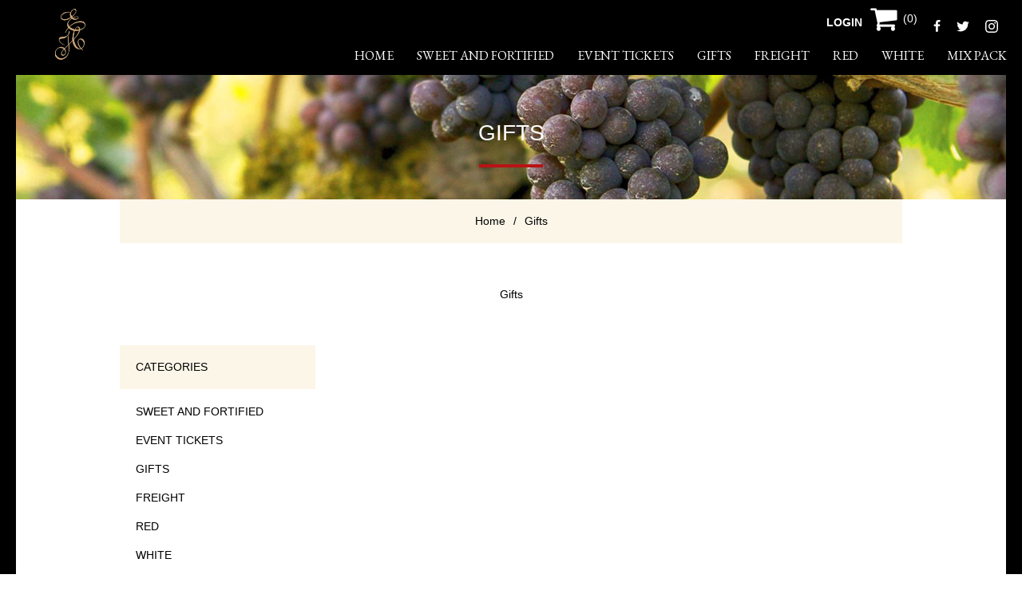

--- FILE ---
content_type: text/css
request_url: https://ernesthillwines.ewineshops.com/Themes/Element/Content/ehwcss/styles.css
body_size: 151621
content:


/*********** CSS RESET **********/

* {
	margin: 0;
	outline: none;
	padding: 0;
	text-decoration: none;
	box-sizing: border-box;
}
*:before, *:after {
	box-sizing: border-box;
}
html {
	margin: 0 !important;
	-webkit-text-size-adjust: none;
}
ol, ul {
	list-style: none;
}
a img {
	border: none;
}
a:active {
	outline: none;
}
button::-moz-focus-inner,
input[type="button"]::-moz-focus-inner,
input[type="submit"]::-moz-focus-inner,
input[type="reset"]::-moz-focus-inner,
input[type="file"] > input[type="button"]::-moz-focus-inner {
	margin: 0;
	border: 0;
	padding: 0;
}
input[type="button"],
input[type="submit"],
input[type="reset"],
input[type="text"],
input[type="password"],
textarea {
	border-radius: 0;
}
input[type="button"],
input[type="submit"],
input[type="reset"] {
    -webkit-appearance: none;
}
input::-moz-placeholder {
	opacity: 1;
}
input:-webkit-autofill {
	-webkit-box-shadow: inset 0 0 0 1000px #fff;
}
script {
    display: none !important;
}

.joincard {
    display: flex;
    align-items: center;
    justify-content: center;
}
/*********** GLOBAL STYLES **********/



body {
    max-width: 100%;
    background: #ffffff;
    overflow-x: hidden; /* responsive navigation & filters scroll bug fix*/
    /*font-style: normal;*/
    /*font: normal 14px -apple-system, Comfortaa, BlinkMacSystemFont, "Segoe UI", Roboto, Oxygen-Sans, Ubuntu, Cantarell, "Helvetica Neue", sans-serif;*/
    /*color: #fff;*/
    border-left: 20px solid #000000;
    border-right: 20px solid #000000;
    font-family: "Open Sans",sans-serif;
    font-size: 14px;
    line-height: 1.8;
    /*color: #929292;*/
    color:#000;
    -webkit-font-smoothing: antialiased;
    -moz-osx-font-smoothing: grayscale;
    overflow-wrap: break-word;
    word-wrap: break-word;
}
    body.air-theme {
        font-family: normal 14px -apple-system, Comfortaa, BlinkMacSystemFont, "Segoe UI", Roboto, Oxygen-Sans, Ubuntu, Cantarell, "Helvetica Neue", sans-serif;
        font-size: 14px;
        font-weight: 400;
         max-width: 100%;
    }
    body.earth-theme {
        /*font-family: normal 14px -apple-system, Comfortaa, BlinkMacSystemFont, "Segoe UI", Roboto, Oxygen-Sans, Ubuntu, Cantarell, "Helvetica Neue", sans-serif;
        font-size: 16px;*/
        font-weight: 400;
        max-width: 100%;
    }


a {
	color: inherit;
	cursor: pointer;
}
img {
	max-width: 100%;
}
a img {
	opacity: 0.99; /*firefox scale bug fix*/
}
table {
	width: 100%;
	border-collapse: collapse;
}
input[type="text"],
input[type="password"],
textarea, select {
	height: 40px;
	border: 1px solid #eee;
	background-color: #fff;
	padding: 10px;
	vertical-align: middle;
	color: #888;
}
.air-theme input[type="text"],
.air-theme input[type="password"],
.air-theme textarea, .air-theme select {
    font-size: 12px;
    font-family: -apple-system, Sorts Mill Goudy, BlinkMacSystemFont, "Segoe UI", Roboto, Oxygen-Sans, Ubuntu, Cantarell, "Helvetica Neue", sans-serif;
    font-weight: 400;
}
.earth-theme input[type="text"],
.earth-theme input[type="password"],
.earth-theme textarea, .earth-theme select {
    font-size: 14px;
    font-family: Comfortaa, BlinkMacSystemFont, "Segoe UI", Roboto, Oxygen-Sans, Ubuntu, Cantarell, "Helvetica Neue", sans-serif;
    font-weight: 400;
}
textarea {
	min-height: 150px;
	white-space: normal;
}
select {
	min-width: 50px;
	padding-right: 25px; /*fix for select replacement cropped text*/
}
input[type="checkbox"],
input[type="radio"],
input[type="checkbox"] + *,
input[type="radio"] + * {
	vertical-align: middle;
}
input[type="submit"],
input[type="button"],
button {
	border: none;
	cursor: pointer;
}
.air-theme input[type="button"], .air-theme input[type="submit"],
.air-theme button, .air-theme .button-1, .air-theme .button-2 {
	font-family: 'Montserrat', sans-serif;
}
.earth-theme input[type="button"], .earth-theme input[type="submit"],
.earth-theme button, .earth-theme .button-1, .earth-theme .button-2 {
    font-family: -apple-system, Sorts Mill Goudy, BlinkMacSystemFont, "Segoe UI", Roboto, Oxygen-Sans, Ubuntu, Cantarell, "Helvetica Neue", sans-serif;
}
label, label + * {
	vertical-align: middle;
}

.select-wrap {
	position: relative;
}
.select-wrap select {
	position: relative;
	z-index: 1;
	opacity: 0;
	color:#000;
}
.select-wrap .select-box {
	position: absolute;
	top: 0;
	left: 0;
	width: 100%;
	height: 40px;
	border: 1px solid #eee;
	background-color: #fff;
	padding: 10px 25px 10px 10px;
	text-align: left;
	line-height: 18px;
	white-space: nowrap;
    color:#29292a;
}
.air-theme .select-wrap .select-box {
	font-size: 12px;
}
.earth-theme .select-wrap .select-box {
	font-size: 14px;
}
.select-wrap .select-box:after {
	content: "";
	position: absolute;
	top: 12px;
	right: 8px;
	width: 14px;
	height: 14px;
	border-radius: 50%;
	background: #ccc url('../img/dropdown-arrow-white.png') center no-repeat;
	vertical-align: middle;
}
.select-wrap .select-inner {
	display: block;
	max-width: 100%;
	overflow: hidden;
}

.master-wrapper-content {
    position: relative;
    z-index: 0; /* giving priority to header and header-menu */
    /*background: url(../img/organic_wines-1.png) left no-repeat;*/
}
/*.master-wrapper-content:after {
    background: url(../img/tabetta-object-2.png) left no-repeat;
    position: absolute;
    content: "";
    width: calc(50vw + 25%);
    height: 100vh;
    background-size: contain;
    right: -42%;
    bottom: 0;
    top: 57%;
    overflow: hidden;
    z-index:-20;
}
    .master-wrapper-content:before {
        background: url(../img/tabetta-object-1.png) left no-repeat;
        position: absolute;
        content: "";
        width: calc(50vw + 25%);
        height: 100vh;
        background-size: contain;
        left: -25%;
        z-index: -20;
        /*left: -9%;
    top: 22%;*/
    }*/
    .master-column-wrapper {
	width: 94%;
	margin: auto;
}
.master-column-wrapper:after {
    content: "";
    display: block;
    clear: both;
}
.home-page-body .master-column-wrapper {
	width: 100%;
}
.center-1 {
	margin: 0 0 60px;
}
.center-2, .side-2 {
	margin: 0 0 60px;
}

.page {
	min-height: 200px;
	text-align: center;
}
.page-title,
.home-page .title,
.product-grid .title,
.home-page .topic-block-title {
	margin: 50px 0 60px;
	text-align: center;
}
.product-grid + .product-grid .title {
	margin-top: 0;
}
.page-title h1,
.home-page .title strong,
.product-grid .title strong,
.home-page .topic-block-title h2 {
	display: block; /*prevents a bug with absolute pseudo elements inside the <strong>*/
	position: relative;
	color: #000;
	text-transform: uppercase;
}
.air-theme .page-title h1,
.air-theme .home-page .title strong,
.air-theme .product-grid .title strong,
.air-theme .home-page .topic-block-title h2 {
	font-size: 22px;
	font-weight: 700;
	letter-spacing: 2px;
}
.earth-theme .page-title h1,
.earth-theme .home-page .title strong,
.earth-theme .product-grid .title strong,
.earth-theme .home-page .topic-block-title h2 {
	font-size: 24px;
	font-weight: 400;
}
.page-title h1:after,
.home-page .title strong:after,
.product-grid .title strong:after,
.home-page .topic-block-title h2:after {
	content: "";
	position: absolute;
	bottom: -18px;
	left: 50%;
	width: 80px;
	height: 4px;
	margin: 0 0 0 -40px;
}
.air-theme .page-title h1:after,
.air-theme .home-page .title strong:after,
.air-theme .product-grid .title strong:after,
.air-theme .home-page .topic-block-title h2:after {
	background-color: #eda187;
}
.earth-theme .page-title h1:after,
.earth-theme .home-page .title strong:after,
.earth-theme .product-grid .title strong:after,
.earth-theme .home-page .topic-block-title h2:after {
    background-color: #b91315;
}
.page:after,
.page-title:after,
.page-body:after {
	content: "";
	display: block;
	clear: both;
}
.buttons {
	text-align: center;
}
.required {
	font-size: 14px;
	color: #ee2e56;
}
.link-rss {
	display: none;
	font-size: 0 !important;
}
.category-description ul,
.manufacturer-description ul,
.full-description ul,
.topic-html-content ul,
.topic-page ul,
.post-body ul,
.custom-tab ul {
	margin: 12px 0;
	padding: 0 0 0 36px;
	list-style: disc;
}
.category-description ol,
.manufacturer-description ol,
.full-description ol,
.topic-html-content ol,
.topic-page ol,
.post-body ol,
.custom-tab ol {
	margin: 12px 0;
	padding: 0 0 0 36px;
	list-style: decimal;
}
.category-description p,
.manufacturer-description p,
.vendor-description p,
.full-description p,
.topic-html-content p,
.topic-page p,
.post-body p,
.news-body p,
.custom-tab p {
	margin: 10px 0;
	word-wrap: break-word;
}

.master-loading-overlay {
    position: fixed;
    top: 0;
    left: 0;
    right: 0;
    bottom: 0;
    z-index: 9999;
    background: #fff url('../img/loading.gif') center no-repeat;
	opacity: 0.95;
}

.overlayOffCanvas {
    display: none !important;
    position: fixed;
    top: 0;
    left: 0;
    bottom: 0;
	z-index: 1030;
    width: 100%;
    height: 100%;
    background-color: rgba(0,0,0,0.7);
    transition: background-color 0.5s ease;
}
.scrollYRemove {
    overflow: hidden !important;
    -ms-touch-action: none !important;
    -webkit-overflow-scrolling: touch !important;
}
.ps-container > .ps-scrollbar-y-rail {
    visibility: hidden !important;
}


/*********** GLOBAL FORMS ***********/



.fieldset, .section {
	position: relative;
	margin: 0 0 5px;
}
.fieldset .title,
.section .title {
	margin: 0 0 15px;
	color: #000;
	text-transform: uppercase;
}
.fieldset .title strong,
.section .title strong {
	font-weight: 400;
}
.form-fields {
	position: relative;
}
.inputs {
	position: relative;
	width: 440px;
	max-width: 100%;
	margin: 0 auto 15px;
	text-align: center;
	/*	white-space: nowrap; fix for 'required' elements*/
	font-size: 0;
}

	.inputs:after {
		content: "";
		display: block;
		clear: both;
	}

	.inputs label {
		display: block;
		width: 100%;
		margin: 0 0 5px;
		text-align: center;
	}

.air-theme .inputs label {
	font-size: 12px;
}
.earth-theme .inputs label {
	font-size: 15px;
}
.inputs input[type="text"],
.inputs input[type="password"],
.inputs select, .inputs textarea {
	width: 100%;
    vertical-align: middle;
}
.inputs input[type="text"]:focus,
.inputs input[type="password"]:focus,
.inputs select, .inputs textarea:focus {
	border-color: #daa520;
}
.inputs textarea {
	min-height: 200px;
}
.inputs.reversed {
	margin-bottom: 25px;
}
.inputs .required {
	margin: 0 0 0 -8px;
	border-width: 0 8px 8px 0;
	border-style: dashed solid dashed;
	vertical-align: top;
	font-size: 0;
}
.air-theme .inputs .required {
	border-color: transparent #eda187 transparent;
}
.earth-theme .inputs .required {
    border-color: transparent #daa520 transparent;
}
.air-theme .message-error,
.air-theme .field-validation-error,
.air-theme .username-not-available-status,
.air-theme .poll-vote-error, .password-error,
.air-theme .field-validation-valid,
.air-theme .username-available-status {
	display: block;
	font-size: 11px;
}
.earth-theme .message-error,
.earth-theme .field-validation-error,
.earth-theme .username-not-available-status,
.earth-theme .poll-vote-error, .password-error,
.earth-theme .field-validation-valid,
.earth-theme .username-available-status {
	display: block;
	font-size: 13px;
	font-weight: 400;
}
.message-error,
.field-validation-error,
.username-not-available-status,
.poll-vote-error, .password-error {
	color: #ee2e56;
}
.field-validation-valid,
.username-available-status,
.new-comment .result {
	color: #11a871;
}
.captcha-box {
	margin: 0 0 25px;
	text-align: center;
	line-height: 0; /*firefox line-height bug fix*/
}
.captcha-box > div {
	display: inline-block;
}
.captcha-box input {
	height: auto;
}
.fieldset + .buttons .button-1 {
	min-width: 150px;
	height: 50px;
	padding: 0 30px;
	color: #fff;
	text-transform: uppercase;
	transition: opacity 0.2s ease;
}
.air-theme .fieldset + .buttons .button-1 {
	background-color: #eda187;
	font-size: 14px;
}
.earth-theme .fieldset + .buttons .button-1 {
    background-color: #daa520;
    font-size: 15px;
    line-height: 51px; /*firefox line-height bug fix*/
}
.fieldset + .buttons .button-1:hover {
	opacity: 0.9;
}


/*********** GLOBAL TABLES ***********/



.cart, .data-table,
.forums-table-section table {
	border-bottom: 1px solid #eee;
}
.cart th, .data-table th,
.forums-table-section th {
    border-bottom: 1px solid #eee;
    background-color: #daa520;
    padding: 15px;
    white-space: nowrap;
    color: #fff;
}
.air-theme .cart th, .air-theme .data-table th,
.air-theme .forums-table-section th {
	font-size: 13px;
	font-weight: 400;
	color: #fff;
}
.earth-theme .cart th, .earth-theme .data-table th,
.earth-theme .forums-table-section th {
	font-size: 16px;
	font-weight: 300;
}
.cart td, .data-table td,
.forums-table-section td {
	min-width: 50px;
    border: none;
    /*background-color: #fff;*/
    padding: 15px;
}

.cart .product,
.data-table .product,
.data-table .message,
.data-table .info,
.data-table .name,
.forum-table .forum-details,
.forum-table .topic-details {
	text-align: left;
}
.cart .remove-from-cart,
.cart .add-to-cart,
.data-table .select-boxes,
.data-table .order {
    text-align: center;
}

.cart .product-picture {
	text-align: center;
	font-size: 0;
}
.cart .product-picture a {
	display: inline-block;
}
.cart .product-picture img {
	max-width: 60px;
}
.cart .product-name {
	font-weight: 400;
	color: #000;
	text-transform: uppercase;
}
.cart .attributes {
	margin: 10px 0 !important;
	border: none;
	background-color: transparent;
	padding: 0;
}
.cart .edit-item a {
	font-weight: 400;
	color: #f74258;
}
.cart .edit-item a:hover {
	text-decoration: underline;
}
.cart .message-error {
	margin: 0 !important;
	text-align: left !important;
}
.cart td.unit-price {
	font-weight: 400;
    white-space: nowrap;
}

.cart .quantity {
	text-align: center;
	white-space: nowrap;
}
.cart .increase,
.cart .decrease {
	display: inline-block;
	width: 20px;
	height: 20px;
	border-radius: 50%;
	background-color: #bbb;
	background-image: url('../img/table-sprite.png');
	background-repeat: no-repeat;
	vertical-align: middle;
	font-size: 0;
	cursor: pointer;
}
.cart .increase {
	background-position: left center;
}
.cart .decrease {
	background-position: right center;
}
.cart .qty-input {
    width: 50px;
    height: 40px;
    margin: 0 8px;
    text-align: center;
    font-size: 0.87em !important;
    font-weight: 400;
    color: #444;
}
.cart .qty-dropdown {
    width: 60px;
}
.cart .select-wrap {
	display: inline-block;
}
.cart .select-box {
	font-size: 14px !important;
	color: #333;
}

.cart td.subtotal {
	font-weight: 400;
    white-space: nowrap;
}
.air-theme .cart td.subtotal {
	color: #eda187;
}
.earth-theme .cart td.subtotal {
    color: #000;
}
.cart .subtotal .discount {
    white-space: normal;
}


/*********** NOTIFICATIONS & POPUPS  ***********/



.bar-notification {
	display: none;
	position: fixed;
	bottom: 0;
	left: 0;
	z-index: 1080;
	width: 100%;
	padding: 20px 50px 20px 20px;
	color: #fff;
	opacity: 0.95;
}
.bar-notification.success {
	/*background-color: #11a871;*/ /*default 'success' color*/
	background-color: #333;
}
.bar-notification.error {
	background-color: #ee2e56;
}
.bar-notification .content {
	float: left;
	margin: 0 10px 0 0;
}
.bar-notification .content a {
	color: #fff;
	text-decoration: underline;
}
.bar-notification .close {
	position: absolute;
	right: 15px;
	width: 22px;
	height: 22px;
	background: url('../img/close-sprite.png') center top no-repeat;
	cursor: pointer;
	transition: opacity 0.2s ease;
}
.air-theme .bar-notification .close {
	top: 18px;
}
.earth-theme .bar-notification .close {
	top: 21px;
}
.bar-notification .close:hover {
	opacity: 0.9;
}

.noscript {
    background-color: #ff9;
	padding: 10px;
    text-align: center;
}

.ajax-loading-block-window {
	position: fixed;
	top: 0;
	left: 0;
	z-index: 999;
	width: 100% !important;
	height: 100% !important;
	background: #fff url('../img/loading.gif') center no-repeat;
	opacity: 0.9;
}

.ui-dialog {
	z-index: 1050;
	width: 500px !important;
	max-width: 95%;
	box-shadow: 0 0 15px rgba(0, 0, 0, 0.2);
	background-color: #fff;
	padding: 40px 20px;
	text-align: center;
}
.ui-dialog-titlebar {
	margin: 0 0 20px;
	color: #333;
	text-transform: uppercase;
}
.air-theme .ui-dialog-titlebar {
	font-size: 18px;
	font-weight: 700;
	letter-spacing: 1px;
}
.earth-theme .ui-dialog-titlebar {
	font-size: 20px;
	font-weight: 400;
}
.ui-dialog-titlebar button {
	position: absolute;
	top: 10px;
	right: 10px;
	width: 22px;
	height: 22px;
	border-radius: 50%;
	background: #ccc url('../img/close-sprite.png') center bottom no-repeat;
	font-size: 0;
	transition: opacity 0.2s ease;
}
.ui-dialog-titlebar button:hover {
	opacity: 0.9;
}
.ui-dialog-titlebar button span {
	display: none;
}
.ui-dialog-content {
	height: auto !important;
	min-height: 0 !important;
	line-height: 20px;
}
.air-theme .ui-dialog-content {
    font-family: -apple-system, Sorts Mill Goudy, BlinkMacSystemFont, "Segoe UI", Roboto, Oxygen-Sans, Ubuntu, Cantarell, "Helvetica Neue", sans-serif;
    font-size: 13px;
}
.ui-dialog .page {
	min-height: 0;
}
.ui-dialog .page-title {
	display: none;
}
.ui-dialog .page-body {
	text-align: center;
}

.eu-cookie-bar-notification {
    position: fixed;
	bottom: 0;
	left: 0;
	z-index: 1050;
	width: 100%;
    box-shadow: 0 0 15px rgba(0, 0, 0, 0.2);
	overflow: hidden;
    padding: 30px 20px;
	text-align: center;
}
.air-theme .eu-cookie-bar-notification {
	background-color: #fff;
}
.earth-theme .eu-cookie-bar-notification {
	background-color: #222;
}
.eu-cookie-bar-notification .text {
	margin: 0 0 20px;
	line-height: 20px;
}
.air-theme .eu-cookie-bar-notification .text {
    font-family: -apple-system, Sorts Mill Goudy, BlinkMacSystemFont, "Segoe UI", Roboto, Oxygen-Sans, Ubuntu, Cantarell, "Helvetica Neue", sans-serif;
    font-size: 13px;
}
.earth-theme .eu-cookie-bar-notification .text {
	font-size: 15px;
}
.eu-cookie-bar-notification a {
	display: block;
	margin: 10px 0 0;
}
.eu-cookie-bar-notification a:hover {
	text-decoration: underline;
}
.air-theme .eu-cookie-bar-notification a {
	color: #eda187;
}
.earth-theme .eu-cookie-bar-notification a {
    color: #daa520;
}
.eu-cookie-bar-notification button {
	min-width: 100px;
	height: 40px;
	padding: 0 20px;
	color: #fff;
	transition: opacity 0.2s ease;
}
.air-theme .eu-cookie-bar-notification button {
	background-color: #eda187;
	font-size: 12px;
}
.earth-theme .eu-cookie-bar-notification button {
    background-color: #daa520;
    font-size: 14px;
}
.eu-cookie-bar-notification button:hover {
	opacity: 0.9;
}

.scroll-back-button {
    display: none;
    position: fixed;
	right: 22px;
    bottom: 22px;
	z-index: 1010;
    width: 55px;
    height: 55px;
    border-radius: 50%;
    overflow: hidden;
	background: url('../img/scroll-button.png') no-repeat center 45%;
	text-transform: uppercase;
    cursor: pointer;
    transition: opacity 0.3s ease;
}
.scroll-back-button:hover {
	opacity: 0.8;
}
.air-theme .scroll-back-button {
	background-color: #eda187;
}
.earth-theme .scroll-back-button {
    background-color: #daa520;
}


/*********** HEADER ***********/



.admin-header-links {
	position: relative;
	text-align: center;
}
.air-theme .admin-header-links {
	background-color: #333;
	color: #fff;
}
.earth-theme .admin-header-links {
	background-color: #fff;
	color: #222;
}
.admin-header-links .impersonate {
	display: inline-block;
}
.admin-header-links a,
.admin-header-links span {
	display: inline-block;
	margin: 0 10px;
	line-height: 40px;
	text-transform: lowercase;
}
.air-theme .admin-header-links a,
.air-theme .admin-header-links span {
    font-family: -apple-system, Sorts Mill Goudy, BlinkMacSystemFont, "Segoe UI", Roboto, Oxygen-Sans, Ubuntu, Cantarell, "Helvetica Neue", sans-serif;
}

.header {
	text-align: center;
}
.air-theme .header {
	background-color: #fff;
}
.earth-theme .header {
	background-color: #ffffff;
}
.header-logo {
	padding: 38px 0;
}
.header-logo a {
    display: inline-block;
    max-width: 100%;
    font-size: 34px;
    font-family: Marcellus;
    font-weight: normal;
    color:#fff;
}
.header-logo a:hover {
    color: #dbbe90;
}
.header-logo img {
    max-width: 100%;
}
.air-theme .header-logo img {
	background-color: #eda187;
}
.earth-theme .header-logo img {
	/*background-color: #ffffff;*/
    max-height:77px;
    width:auto;
}

.responsive-nav-wrapper div {
	display: inline-block;
	margin: 0 5px;
	overflow: hidden;
}
.responsive-nav-wrapper span,
.responsive-nav-wrapper a {
	display: block;
	position: relative;
	height: 50px;
	width: 50px;
	background-image: url('../img/header-navigation-sprite.png');
	background-repeat: no-repeat;
	font-size: 0;
	cursor: pointer;
}
.air-theme .responsive-nav-wrapper span,
.air-theme .responsive-nav-wrapper a {
	background-color: #eda187;
}
.earth-theme .responsive-nav-wrapper span,
.earth-theme .responsive-nav-wrapper a {
    background-color: #daa520;
}
.responsive-nav-wrapper .menu-title span {
	background-position: 0 center;
}
.responsive-nav-wrapper .search-wrap span {
	background-position: -50px center;
}
.responsive-nav-wrapper .personal-button span {
	background-position: -100px center;
}
.responsive-nav-wrapper .wishlist-opener a {
	background-position: -150px center;
}
.responsive-nav-wrapper .shopping-cart-link a {
	background-position: -200px center;
}

.store-search-box.active,
.header-options.active {
	display: block;
}

.store-search-box {
	display: none;
	position: fixed;
	left: 0;
	right: 0;
	z-index: 1040;
	box-shadow: 0 0 5px rgba(0,0,0,0.3);
	text-align: center;
    background-color: #fff;
	padding: 30px 20px;
	font-size: 0;
	transition: all 0.3s ease;
}
.store-search-box .close {
	display: none;
	font-size: 0;
}
.search-box form {
	position: relative;
	z-index: 1;
	height: 60px;
	border: 1px solid #eee;
	background-color: #fff;
}
.search-box form:after {
	content: "";
	display: block;
	clear: both;
}
.search-box input.search-box-text {
	float: left;
	width: 100%;
	height: 100%;
	border: none;
	padding: 0 80px 0 20px;
	color: #bbb;
}
.air-theme .search-box input.search-box-text {
	font-size: 14px;
}
.earth-theme .search-box input.search-box-text {
	font-size: 18px;
}
.search-box input.search-box-text:focus {
	color: #222;
}
.search-box .search-box-button {
	position: absolute;
	top: 0;
	right: 0;
	width: 60px;
	height: 100%;
	border-width: 0 0 0 1px;
	border-style: solid;
	border-color: #eee;
	background: url('../img/search-button.png') center no-repeat;
	font-size: 0;
}
.air-theme .search-box .search-box-button {
	background-color: #eda187;
}
.earth-theme .search-box .search-box-button {
    background-color: #daa520;
}
.ui-helper-hidden-accessible {
	display: none;
}
.ui-autocomplete {
	position: absolute;
	z-index: 0;
	width: calc(100% - 42px) !important;
	box-shadow: 0 0 15px rgba(0, 0, 0, 0.2);
	overflow: hidden;
	background-color: #fff;
	padding: 15px 0;
	text-align: left;
}
.air-theme .ui-autocomplete li {
	font-size: 14px; /*reset zeroing*/
}
.earth-theme .ui-autocomplete li {
	font-size: 16px; /*reset zeroing*/
}
.ui-autocomplete li:first-child {
	border-top: none;
}
.ui-autocomplete a {
	display: block;
	padding: 30px 20px;
	color: #222;
	text-transform: uppercase;
}
.ui-autocomplete a.ui-state-focus {
	background: #f6f6f6;
}
.ui-autocomplete img {
	display: none;
	margin: 0 20px 0 0;
	vertical-align: middle;
}

.header-options {
	display: none;
	position: fixed;
	left: 0;
	right: 0;
	z-index: 1040;
	background-color: #fff;
	box-shadow: 0 0 5px rgba(0,0,0,0.3);
	text-align: center;
	transition: all 0.3s ease;
}
.header-options #wishlistlink,
.header-options #topcartlink {
	display: none;
}
.header-selectors-wrapper {
	border-bottom: 1px solid #eee;
	background-color: #000;
	padding: 30px 20px;
	font-size: 0;
}
.header-selectors-wrapper > div {
	display: inline-block;
	margin: 0 15px;
	vertical-align: middle;
}
.header-selectors-wrapper select {
	min-width: 110px;
	font-size: 13px !important;
	font-weight: 400 !important;
	text-transform: uppercase;
}
.header-selectors-wrapper .select-box {
	font-size: 13px !important;
	font-weight: 400 !important;
	text-transform: uppercase;
}
.language-list {
	max-width: 100%;
	font-size: 0;
}
.language-list li {
	display: inline-block; 
	margin: 0 1px; 
}
.language-list a { 
	display: block;
	position: relative;
	width: 32px;
	height: 40px;
	line-height: 0;
}
.language-list img {
	position: absolute;
	top: 0;
	right: 0;
	bottom: 0;
	left: 0;
	margin: auto;
}
.header-links-wrapper {
    padding: 15px 20px;
    background-color: #000;
    color:#fff;
}
.header-links li {
	font-size: 0;
}
.header-links li:before {
	content: "";
	display: inline-block;
	width: 25px;
	height: 25px;
	margin: 0 10px 0 0;
	background-image: url('../img/header-links-sprite.png');
	background-repeat: no-repeat;
	vertical-align: middle;
}
.air-theme .header-links li:before {
    background-color: #29292a;
}
.earth-theme .header-links li:before {
    background-color: #29292a;
}
.header-links #myaccountlink:before {
	background-position: 0 center;
}
.myorderlinkclass {
    padding-bottom: 7px;
}

    .myorderlinkclass:before {
        background-image: url(../img/account-cart.png) !important;
        background-position: 0px center !important;
        position: relative;
        top: 5px;
    }

    .myorderlinkclass .ico-orders {
        width: 170px;
        height: 25px;
        border-radius: 50%;
        background-repeat: no-repeat;
        transition: all 0.2s ease;
        display: inline-block;
        vertical-align: middle;
        line-height: 35px;
    }
/*Support #2716  E-commerce Menu Changes*/


.onlinepurchaselinkclass {
    padding-bottom: 7px;
}

    .onlinepurchaselinkclass:before {
        background-image: url('../img/block-nav-sprite.png') !important;
        width: 24px !important;
        height: 24px !important;
        background-position: -73px center !important;
        position: relative;
        top: 5px;
    }

    .onlinepurchaselinkclass .ico-onlinepurchase {
        width: 160px;
        height: 25px;
        border-radius: 50%;
        background-repeat: no-repeat;
        transition: all 0.2s ease;
        display: inline-block;
        vertical-align: middle;
        line-height: 35px;
    }

/*Support #2716  E-commerce Menu Changes END*/
.header-links #registerlink:before {
	background-position: -25px center;
}
.header-links #loginlink:before {
	background-position: -50px center;
}
.header-links #logoutlink:before {
	background-position: -75px center;
}
.header-links #inboxlink:before {
	background-position: -100px center;
}
.header-links span,
.header-links a {
	display: inline-block;
	vertical-align: middle;
	line-height: 35px;
}
.air-theme .header-links span,
.air-theme .header-links a {
	font-size: 13px;
}
.earth-theme .header-links span,
.earth-theme .header-links a {
	font-size: 14px;
}
.header-links a:hover {
	color: #daa520;
}


/*********** FOOTER ***********/



.footer {
    background-color: #29292a;
    padding: 20px 20px 30px;
    text-align: center;
}
.footer .title {
	margin: 0 0 10px;
	color: #fff;
	text-transform: uppercase;
}
.air-theme .footer .title strong {
	font-size: 16px;
	font-weight: 700;
}
.earth-theme .footer .title strong {
	font-size: 18px;
	font-weight: 400;
}

.air-theme .newsletter {
	margin: -85px 0 20px;
}
.earth-theme .newsletter {
	margin: -90px 0 20px;
}
.newsletter-email {
	position: relative;
	z-index: 1;
	height: 70px;
	border: 1px solid #eee;
	overflow: hidden;
	background-color: #fff;
	padding: 0 70px 0 0;
}
.newsletter-subscribe {
	display: block !important; /* form should be always visible due to disign specifics */
}
.newsletter-email .newsletter-subscribe-text {
	float: left;
	width: 100%;
	height: 100%;
	border: none;
	padding: 0 20px;
	color: #bbb;
}
.air-theme .newsletter-email input.newsletter-subscribe-text {
	font-size: 14px;
}
.earth-theme .newsletter-email input.newsletter-subscribe-text {
	font-size: 18px;
}
.newsletter-email .newsletter-subscribe-text:focus {
	color: #222;
}
.newsletter-email .newsletter-subscribe-button {
	position: absolute;
	top: 0;
	right: 0;
	width: 70px;
	height: 100%;
	border-width: 0 0 0 1px;
	border-style: solid;
	border-color: #eee;
	background: url('../img/subscribe-button.png') center no-repeat;
	font-size: 0;
}
.air-theme .newsletter-email .newsletter-subscribe-button {
	background-color: #eda187;
}
.earth-theme .newsletter-email .newsletter-subscribe-button {
    background-color: #daa520;
}
.newsletter-email .options {
	clear: both;
	line-height: 32px;
	text-transform: lowercase;
	opacity: 0;
}
.newsletter-validation, 
.newsletter-result {
	margin: 16px 0 0;
}
.air-theme .newsletter-validation, 
.air-theme .newsletter-result {
	font-size: 13px;
}
.earth-theme .newsletter-validation, 
.earth-theme .newsletter-result {
	font-size: 15px;
}
.newsletter-validation .please-wait {
	display: none !important; 
}

.footer-middle {
	margin: 0 0 30px;
}
    .footer-middle .center {
        overflow: hidden;
        background-color: #29292a;
    }
.social-sharing {
    width: 250px;
    height: 250px;
    margin: -90px auto 50px;
    border-radius: 50%;
    background-color: #29292a;
    padding: 120px 0 0;
}
.social-sharing ul {
	font-size: 0;
}
.social-sharing li {
	display: inline-block;
	margin: 3px;
}
.social-sharing a {
	display: block;
	width: 35px;
	height: 35px;
	border-radius: 50%;
	background-image: url('../img/social-sprite.png');
	background-repeat: no-repeat;
}
.air-theme .social-sharing a {
	background-color: #eda187;
}
.earth-theme .social-sharing a {
    background-color: #daa520;
}
.social-sharing .facebook {
	background-position: 0 center;
}
.social-sharing .twitter {
    background-position: -38px center;
}
.social-sharing .instagram {
    background-position: -192px center;
}
.social-sharing .linkedin {
    background-position: -229px center;
}
.social-sharing .pinterest {
    background-position: -70px center;
}
.social-sharing .vimeo {
	background-position: -140px center;
}
.social-sharing .google {
	background-position: -175px center;
}
.social-sharing .youtube {
	background-position: -210px center;
}
.social-sharing .rss {
	background-position: -245px center;
}

.footer-block {
	margin: 50px 0;
}
.footer-block .list a {
	display: inline-block;
	padding: 10px 0;
	transition: color 0.2s ease;
}
.footer-block .list a:hover {
	color: #222;
}

.footer-text {
	display: inline;
	margin: 3px;
	color: #aaa;
}
.air-theme .footer-text {
	font-size: 11px;
}
.earth-theme .footer-text {
	font-size: 13px;
}
.footer-text:after {
	content: "|";
	display: inline-block;
	margin: 0 0 0 9px;
}
.footer-text a {
	color: #777;
	transition: color 0.2s ease;
}
.footer-text a:hover {
	color: #444;
}
.footer-text:last-of-type:after {
	display: none;
}
.theme-selector {
	margin: 25px 0 0;
}
.theme-selector .select-wrap {
	display: inline-block;
}
.theme-selector select {
	min-width: 130px;
}


/*********** LEFT/RIGHT COLUMN ***********/



.block {
	margin: 0 0 10px;
	text-align: left;
}
    .block .title {
        position: relative;
        background-color: #fbf6e8;
        padding: 15px 10px;
        color: #000;
        text-transform: uppercase;
        cursor: pointer;
    }
.block .title:before {
	content: "";
	display: inline-block;
	width: 24px;
	height: 24px;
	margin: 0 5px 0 0;
	background-image: url('../img/block-nav-sprite.png');
	background-repeat: no-repeat;
	vertical-align: middle;
}
.air-theme .block .title:before {
	background-color: #eda187;
}
.earth-theme .block .title:before {
    background-color: #daa520;
}
.block-category-navigation .title:before {
	background-position: 0 center;
}
.block-manufacturer-navigation .title:before {
	background-position: -24px center;
}
.block-vendor-navigation .title:before {
	background-position: -48px center;
}
.block-recently-viewed-products .title:before {
	background-position: -72px center;
}
.block-popular-tags .title:before {
	background-position: -96px center;
}
.block-poll .title:before {
	background-position: -120px center;
}
.block .title:after {
	content: "";
	position: absolute;
	top: 50%;
	right: 10px;
	width: 18px;
	height: 18px;
	margin: -9px 0 0;
	border-radius: 50%;
	background: #ccc url('../img/dropdown-arrow-white.png') center no-repeat;
	vertical-align: middle;
}
.block .title strong {
	vertical-align: middle;
	font-weight: 400;
}

.block .listbox {
	display: none;
	padding: 10px 0;
}
.block .listbox:after {
	content: "";
	display: block;
	clear: both;
}
.block .list a {
	display: block;
	position: relative;
	padding: 10px 25px 10px 20px;
	color: #000;
    text-transform: uppercase;
}
.air-theme .block .list a {
    font-family: -apple-system, Sorts Mill Goudy, BlinkMacSystemFont, "Segoe UI", Roboto, Oxygen-Sans, Ubuntu, Cantarell, "Helvetica Neue", sans-serif;
    font-size: 14px;
}
.earth-theme .block .list a {
    /*font-size: 15px;*/
    font: normal 14px -apple-system, Comfortaa, BlinkMacSystemFont, "Segoe UI", Roboto, Oxygen-Sans, Ubuntu, Cantarell, "Helvetica Neue", sans-serif;
}
.block .list a:hover {
    color: #daa520;
}
.block .list a.with-subcategories:after {
	content: "";
	position: absolute;
	right: 14px;
	width: 6px;
	height: 9px;
	background: url('../img/arrow-grey.png') right center no-repeat;
	transition: all 0.2s ease;
}
.air-theme .block .list a.with-subcategories:after {
	top: 14px;
}
.earth-theme .block .list a.with-subcategories:after {
	top: 17px;
}
.block .list a.with-subcategories.opened:after {
	-ms-transform: rotate(90deg);
    -webkit-transform: rotate(90deg);
    transform: rotate(90deg);
}

.block .sublist {
	display: none;
	margin: 0 0 0 20px;
}
.block .sublist a {
	color: #888;
}

.block .view-all a {
	display: block;
	padding: 10px 20px;
}
.air-theme .block .view-all a {
	font-size: 13px;
	color: #eda187;
}
.earth-theme .block .view-all a {
    font-size: 15px;
    color: #daa520;
}
.block .view-all a span {
	vertical-align: middle;
}
.block .view-all a:after {
	content: "";
	display: inline-block;
	width: 6px;
	height: 9px;
	margin: 0 0 0 10px;
	background: url('../img/arrow-color.png') center no-repeat;
	vertical-align: middle;
}
.air-theme .block .view-all a:after {
	margin-bottom: -1px;
	background-color: #eda187;
}
.earth-theme .block .view-all a:after {
    margin-bottom: -3px;
    background-color: #daa520;
}

.block .list .product-picture {
	display: none;
}

.block .tags {
	padding: 0 15px;
}
.block .tags ul {
	font-size: 0;
}
.block .tags li,
.product-tags-all-page li {
	display: inline-block;
	position: relative;
	margin: 0 10px;
	overflow: hidden;
}
.air-theme .block .tags li,
.air-theme .product-tags-all-page li {
    font-family: -apple-system, Sorts Mill Goudy, BlinkMacSystemFont, "Segoe UI", Roboto, Oxygen-Sans, Ubuntu, Cantarell, "Helvetica Neue", sans-serif;
    font-size: 16px !important; /*setting base size*/
    color: #222;
}
.earth-theme .block .tags li,
.earth-theme .product-tags-all-page li {
	font-size: 18px !important; /*setting base size*/
}
.block .tags li a,
.product-tags-all-page li a {
	line-height: 36px;
}
.block .tags li a:hover,
.product-tags-all-page li a:hover {
	color: #222;
}

.poll {
	padding: 10px 20px;
	color: #222;
}
.poll strong {
	display: block;
	margin: 0 0 15px;
	font-weight: 400;	
}
.poll-options,
.poll-results {
	margin: 0 0 20px;
	overflow: hidden;
	padding: 0 0 0 1px;
}
.air-theme .poll-options,
.air-theme .poll-results {
    font-family: -apple-system, Sorts Mill Goudy, BlinkMacSystemFont, "Segoe UI", Roboto, Oxygen-Sans, Ubuntu, Cantarell, "Helvetica Neue", sans-serif;
    font-size: 13px;
    color: #222;
}
.earth-theme .air-theme .poll-options,
.earth-theme .poll-results {
	font-size: 15px;
}
.poll-options li,
.poll-results li {
	display: inline-block;
	padding: 6px 0;
}
.poll-options li label {
	display: inline-block;
	margin: 0 0 0 3px;
	cursor: pointer;
}
.poll .vote-poll-button {
	min-width: 80px;
	height: 40px;
	padding: 0 20px;
	color: #fff;
	text-transform: uppercase;
	transition: opacity 0.2s ease;
}
.air-theme .poll .vote-poll-button {
	background-color: #eda187;
	font-size: 12px;
}
.earth-theme .poll .vote-poll-button {
    background-color: #daa520;
    font-size: 14px;
}
.poll .vote-poll-button:hover {
	opacity: 0.9;
}
.poll-total-votes {
	display: block;
}

.home-page-polls {
	width: 94%;
	margin: auto;
	text-align: center;
}
.home-page-polls .poll {
	padding: 0;
}
.home-page-polls .poll strong {
	margin-top: -10px;
}
.home-page-polls .poll-options li,
.home-page-polls .poll-results li {
	margin: 0 5px;
}


/********** CATEGORY PAGE **********/



.breadcrumb {
    margin: 0 0 50px;
    background-color: #000;
    padding: 15px 0;
    text-align: center;
    background: #fbf6e8;
}
.breadcrumb ul {
	font-size: 0;
}
.breadcrumb li {
	display: inline-block;
}
.breadcrumb a,
.breadcrumb span,
.breadcrumb strong {
	margin: 0 5px;
}
.air-theme .breadcrumb a,
.air-theme .breadcrumb span,
.air-theme .breadcrumb strong {
	font-size: 12px;
	color: #000;
}
.earth-theme .breadcrumb a,
.earth-theme .breadcrumb span,
.earth-theme .breadcrumb strong {
	font-size: 14px;
	color: #000;
}
.breadcrumb strong {
	font-weight: normal;
	color: #000 !important;
}

.category-description,
.manufacturer-description,
.vendor-description {
	margin: 0 0 50px;
	text-align: center;
	line-height: 28px;
}
.category-description p,
.manufacturer-description p,
.vendor-description p {
	margin-top: 0;
}
.air-theme .category-description,
.air-theme .manufacturer-description,
.air-theme .vendor-description {
    font-family: -apple-system, Sorts Mill Goudy, BlinkMacSystemFont, "Segoe UI", Roboto, Oxygen-Sans, Ubuntu, Cantarell, "Helvetica Neue", sans-serif;
}
.vendor-description {
	margin: 0 0 40px;
}
.contact-vendor {
	margin: 40px 0 50px;
	text-align: center;
}
.contact-vendor-button {
	height: 40px;
	padding: 0 20px;
	color: #fff;
	text-transform: uppercase;
	transition: opacity 0.2s ease;
}
.air-theme .contact-vendor-button {
	background-color: #eda187;
	font-size: 12px;
}
.earth-theme .contact-vendor-button {
	background-color: #daa520;
	font-size: 14px;
}
.contact-vendor-button:hover {
	opacity: 0.9;
}
.product-filters {
	display: none;
}
.product-selectors {
	margin: 0 0 20px;
	text-align: center;
}
.product-selectors:after {
	content: "";
	display: block;
	clear: both;
}
.product-sorting,
.product-page-size {
	display: inline-block;
	margin: 5px;
	vertical-align: top;
}
.product-sorting > span,
.product-page-size > span {
	display: block;
	margin: 0 0 5px;
	text-transform: uppercase;
    color:#000;
}
.air-theme .product-sorting > span,
.air-theme .product-page-size > span {
	font-size: 10px;
	font-weight: 700;
}
.earth-theme .product-sorting > span,
.earth-theme .product-page-size > span {
	font-size: 14px;
}
.product-page-size > span:last-child {
	display: none;
}
.product-selectors select {
	min-width: 100px;
}
.product-selectors .select-box {
	color: #333;
}
.product-viewmode,
.product-viewmode span {
	display: none;
	font-size: 0;
}

.item-grid:after,
.product-grid:after,
.product-list:after,
.manufacturer-grid:after {
	content: "";
	display: block;
	clear: both;
}

.item-box {
	position: relative;
	float: left;
	width: 49%; /*two per row*/
	margin-bottom: 10%;
	margin-left: 2%;
}
.item-box:nth-child(2n+1) {
	clear: both;
	margin-left: 0;
}
.item-box .picture {
	position: relative;
    margin: 0 0 15px;
	overflow: hidden;
}
.item-box .picture a {
	display: block;
	position: relative;
	overflow: hidden;
	padding-top: 100%;
}
.item-box .picture img {
	position: absolute;
	top: 0;
	right: 0;
	bottom: 0;
	left: 0;
	max-width: 100%;
	margin: auto;
    height:100%;
}
.item-box .product-title {
	margin: 0 0 5px;
	overflow: hidden;
	font-weight: 400;
	color: #000;
	text-transform: uppercase;
}
.air-theme .item-box .product-title {
	height: 38px;
	font-size: 14px;
}
.earth-theme .item-box .product-title {
	height: 50px;
	font-size: 16px;
}
.item-box .product-title.no-reserved-height {
	height: auto !important;
}
.item-box .product-title a {
	display: block;
}
.item-box .product-rating-box {
	margin: 0 0 10px;
	font-size: 0;
}
.item-box .rating {
	display: inline-block;
	background: url('../img/rating-sprite.png') left top repeat-x;
	width: 80px;
    height: 16px;
}
.item-box .rating div {
	background: url('../img/rating-sprite.png') left bottom repeat-x;
    height: 16px;
}
.air-theme .item-box .rating div {
	background-color: #eda187;
}
.earth-theme .item-box .rating div {
	background-color: #daa520;
}
.item-box .description {
	margin: 0 0 10px;
}
.item-box .product-rating-box,
.item-box .description {
	display: none;
}
.item-box .old-price {
	position: relative;
	color: #bbb;
}
.earth-theme .item-box .old-price {
	margin: 0 10px 0 0;
	font-weight: 400;
}
.item-box .old-price:after {
	content: "";
	position: absolute;
	width: 50px;
	max-width: 110%;
	height: 16px;
	background: url('../img/line-through.png') center no-repeat;
	opacity: 0.3;
}
.air-theme .item-box .old-price:after {
	top: 1px;
	left: 0;
}
.earth-theme .item-box .old-price:after {
	top: 5px;
	left: -1px;
}
.air-theme .item-box .actual-price {
	font-size: 16px;
	font-weight: 700;
	color: #eda187;
}
.earth-theme .item-box .actual-price {
	font-size: 18px;
	font-weight: 400;
	color: #daa520;
}
.air-theme .item-box .tax-shipping-info {
	font-size: 13px;
}
.item-box .buttons {
	display: none;
	margin: 0;
    font-size: 0;
}

.home-page-category-grid {
	width: 94%;
	margin: 0 auto 60px;
}
.home-page .product-grid {
	width: 94%;
	margin: 0 auto 40px;
}

.sub-category-grid {
	margin: 0 0 60px;
}
.home-page-category-grid .item-box,
.sub-category-grid .item-box,
.manufacturer-grid .item-box,
.vendor-grid .item-box {
	width: 100%;
	margin-bottom: 3%;
	margin-left: 0;
}
.home-page-category-grid .picture,
.sub-category-grid .picture,
.manufacturer-grid .picture,
.vendor-grid .picture {
	margin: 0;
}
.home-page-category-grid .picture a,
.sub-category-grid .picture a {
	padding-top: 65%;
}
.home-page-category-grid .title,
.sub-category-grid .title {
	position: absolute;
	bottom: 0;
	left: 0;
	z-index: 1;
	width: 100%;
	height: auto;
	margin: 0;
	text-align: center;
	font-size: 0;
	color: #fff;
	text-transform: uppercase;
}
.air-theme .home-page-category-grid .title,
.air-theme .sub-category-grid .title {
	font-size: 18px;
	font-weight: 700;
}
.earth-theme .home-page-category-grid .title,
.earth-theme .sub-category-grid .title {
	font-size: 20px;
	font-weight: 400;
}
.manufacturer-grid .title,
.vendor-grid .title {
	height: auto;
	margin: 0;
	text-align: center;
	font-size: 0;
	font-weight: 400;
	color: #fff;
	text-transform: uppercase;
}
.air-theme .manufacturer-grid .title,
.air-theme .vendor-grid .title {
	font-size: 14px;
}
.earth-theme .manufacturer-grid .title,
.earth-theme .vendor-grid .title {
	font-size: 16px;
}
.home-page-category-grid .title a,
.sub-category-grid .title a {
	display: block;
	background-color: rgba(0,0,0,0.7);
	padding: 15px 30px;
	transition: all 0.5s ease;
}
.manufacturer-grid .title a,
.vendor-grid .title a {
	display: block;
	background-color: rgba(0,0,0,0.7);
	padding: 15px 30px;
	transition: all 0.5s ease;
}
.air-theme .home-page-category-grid .item-box:hover .title a,
.air-theme .sub-category-grid .item-box:hover .title a,
.air-theme .manufacturer-grid .item-box:hover .title a,
.air-theme .vendor-grid .item-box:hover .title a {
	background-color: #333;
}
.earth-theme .home-page-category-grid .item-box:hover .title a,
.earth-theme .sub-category-grid .item-box:hover .title a,
.earth-theme .manufacturer-grid .item-box:hover .title a,
.earth-theme .vendor-grid .item-box:hover .title a {
	background-color: #222;
}

.pager {
	margin: 0 0 20px;
}
.pager ul {
	text-align: center;
	font-size: 0;
}
.pager li {
	display: inline-block;
	vertical-align: middle;
}
.pager li a,
.pager li span {
	display: block;
	width: 30px;
	height: 30px;
	border-radius: 50%;
	text-align: center;
	font-size: 14px;
	line-height: 30px;
	cursor: pointer;
	transition: color 0.3s ease;
        color: #fff;
}
.pager li span,
.pager li a:hover {
	color: #333;
        color: #fff;
}
.pager .previous-page a,
.pager .next-page a,
.pager .first-page a,
.pager .last-page a {
	background-image: url('../img/pager-sprite.png');
	background-repeat: no-repeat;
	font-size: 0;
}
.pager .previous-page {
	margin: 0 5px;
    transform: rotate(90deg);
}
.pager .next-page {
	margin: 0 5px;
    transform: rotate(90deg);
}
.pager .previous-page a {
	background-position: 0 center;
}
.pager .next-page a {
	background-position: -30px center;
}
.air-theme .pager .previous-page a,
.air-theme .pager .next-page a {
	background-color: #eda187;
}
.earth-theme .pager .previous-page a,
.earth-theme .pager .next-page a {
	background-color: #daa520;
}
.pager .first-page a {
	background-color: #bbb;
	background-position: -60px center;
}
.pager .last-page a {
	background-color: #bbb;
	background-position: -90px center;
}


/********** PRODUCT PAGE **********/



.product-essential {
	margin: 0 0 50px;
}
.product-essential:after {
	content: "";
	display: block;
	clear: both;
}
.gallery {
	margin: 0 0 40px;
}
.gallery .picture {
	position: relative;
	width: 600px;
	max-width: 100%;
	margin: 0 auto;
	overflow: hidden;
	text-align: center;
	font-size: 0;
}
.gallery .picture a {
	display: inline-block;
	max-width: 100%; /*Ie fix*/
}
.gallery .picture-thumbs {
	margin: 5px 0 0;
	overflow: hidden;
	text-align: center;
	font-size: 0;
}
.gallery .picture-thumbs > li {
	display: inline-block;
	border: 1px solid transparent;
	transition: all 0.3s ease;
}
.gallery .picture-thumbs > li:hover {
	border-color: #ddd;
}
.gallery .picture-thumbs a {
	display: block;
	position: relative;
	width: 98px;
	height: 98px;
	border: 4px solid #fff;
	overflow: hidden;
}
.gallery .picture-thumbs img {
	position: absolute;
	top: 0;
	right: 0;
	bottom: 0;
	left: 0;
	max-width: 100%;
	max-height: 100%;
	margin: auto;
}

.mfp-gallery { /*default zoom*/
	z-index: 1090 !important;
}

.overview {
	position: relative;
	margin: 0 0 40px;
	text-align: center;
}
.air-theme .overview {
	font-size: 13px;
}
.earth-theme .overview {
	font-size: 16px;
}
.air-theme .overview input {
	font-size: 13px;
	color: #222;
}
.earth-theme .overview input {
	font-size: 16px;
	font-weight: 300;
	color: #666;
}
.earth-theme .overview input:hover {
	color: #222;
}
.discontinued-product {
	margin: 0 0 20px;
	font-weight: 700;
	color: #ee2e56;
}
.air-theme .discontinued-product {
	font-size: 18px;
}
.earth-theme .discontinued-product {
	font-size: 20px;
}
.product-reviews-overview {
	margin: 0 0 25px;
}
.product-review-box .rating {
	display: inline-block;
}
.product-review-box .rating,
.product-list .item-box .rating {
	width: 80px;
    height: 16px;
	background: url('../img/rating-sprite.png') left top repeat-x;
}
.product-review-box .rating div,
.product-list .item-box .rating div {
    height: 16px;
	background: url('../img/rating-sprite.png') left bottom repeat-x;
}
.air-theme .product-review-box .rating div,
.air-theme .product-list .item-box .rating div {
	background-color: #eda187;
}
.earth-theme .product-review-box .rating div,
.earth-theme .product-list .item-box .rating div {
	background-color: #daa520;
}
.air-theme .product-no-reviews a {
	color: #eda187;
}
.earth-theme .product-no-reviews a {
	color: #daa520;
}
.product-review-links a {
	position: relative;
	margin: 0 10px;
	padding: 0 0 0 30px;
	line-height: 30px;
	color: #666;
}
.product-review-links a:hover {
	color: #222;
}
.air-theme .product-review-links a {
	font-size: 12px;
}
.earth-theme .product-review-links a {
	font-size: 14px;
}
.product-review-links .separator {
	display: none;
}
.product-review-links a:first-child:before {
	background-position: 0 center;
}
.product-review-links a:last-child:before {
	background-position: -30px center;
}
.product-review-links a:before,
.delivery .free-shipping:before,
.download-sample a:before {
	content: "";
	position: absolute;
	top: 50%;
	left: 0;
	width: 30px;
	height: 30px;
	margin: -15px 0 0;
	background-image: url('../img/product-page-sprite-1.png');
	background-repeat: no-repeat;
}
.air-theme .product-review-links a:before,
.air-theme .delivery .free-shipping:before,
.air-theme .download-sample a:before {
	background-color: #eda187;
}
.earth-theme .product-review-links a:before,
.earth-theme .delivery .free-shipping:before,
.earth-theme .download-sample a:before {
	background-color: #daa520;
}

.overview .short-description {
    margin: 0 0 30px;
    border-width: 0 0 1px;
    border-style: solid;
    border-color: #eee;
    padding: 0 0 30px;
    line-height: 26px;
    font-size: 1.125rem;
    font-family: Comfortaa, BlinkMacSystemFont, "Segoe UI", Roboto, Oxygen-Sans, Ubuntu, Cantarell, "Helvetica Neue", sans-serif;
}
.air-theme .overview .short-description {
    font-size: 1.125rem;
    font: Comfortaa, BlinkMacSystemFont, "Segoe UI", Roboto, Oxygen-Sans, Ubuntu, Cantarell, "Helvetica Neue", sans-serif;
}
.overview .value,
.variant-overview .value {
	font-weight: 400; 
	color: #fff;
}
.air-theme .overview .value a,
.air-theme .variant-overview .value a {
	color: #eda187;
}
.earth-theme .overview .value a,
.earth-theme .variant-overview .value a {
	color: #daa520;
}

.overview .manufacturers,
.overview .availability,
.overview .additional-details,
.overview .delivery {
	margin: 0 0 30px;
}
.overview .subscribe-button,
.variant-overview .subscribe-button {
	height: 33px;
	padding: 0 0 0 35px;
	background: url('../img/product-page-sprite-2.png') left -70px no-repeat;
}
.air-theme .overview .subscribe-button,
.air-theme .variant-overview .subscribe-button {
	background-color: #eda187;
}
.earth-theme .overview .subscribe-button,
.earth-theme .variant-overview .subscribe-button {
	background-color: #daa520;
}
.overview .additional-details div,
.variant-overview .additional-details div {
	margin: 5px 0;
}
.overview .free-shipping,
.variant-overview .free-shipping {
	display: inline-block;
	position: relative;
	padding: 0 0 0 35px;
	line-height: 30px;
}
.overview .free-shipping:before,
.variant-overview .free-shipping:before {
	background-position: -60px center;
}
.overview-buttons {
    margin: 0 0 30px;
    border-width: 1px 0;
    border-style: solid;
    border-color: #131212;
    padding: 20px 0;
    font-size: 0;
}
.overview-buttons div {
	display: inline-block;
	margin: 5px 10px;
}
.overview-buttons div input {
	height: 35px;
	background-color: transparent;
	background-image: url('../img/product-page-sprite-2.png');
	background-repeat: no-repeat;
	padding: 0 0 0 35px;
}
.air-theme .overview-buttons div input {
	background-color: #eda187;
}
.earth-theme .overview-buttons div input {
	background-color: #daa520;
}
.overview-buttons .add-to-wishlist-button {
	background-position: left 0;
}
.overview-buttons .add-to-compare-list-button {
	background-position: left -35px;
}
.overview-buttons .email-a-friend-button {
	background-position: left -70px;
}
.download-sample {
	margin: 0 0 30px;
}
.download-sample a {
	position: relative;
	padding: 0 0 0 35px;
}
.download-sample a:before {
	background-position: -90px center;
}

.attributes {
	margin: 0 0 -1px !important;
	border-width: 1px 0;
	border-style: solid;
	border-color: #eee;
	background-color: #f9f9f9;
	padding: 25px;
}
.air-theme .attributes {
	font-size: 13px;
}
.earth-theme .attributes {
	font-size: 16px;
}
.attributes dl {
	overflow: hidden; 
}
.attributes dt {
	display: block;
	margin: 6px 0 12px;
	color: #333;
	white-space: nowrap; 
}
.attributes dd {
	margin: 0 0 20px;
}
.attributes dd:last-child {
	margin: 0 0 10px;
}
.attributes li {
	margin: 10px 0;
}
.attributes li label {
	margin: 0 5px;
}
.attributes select {
	width: auto;
	min-width: 100px;
	max-width: 100%;
}
.attributes .attribute-dropdown {
	display: inline-block;
	max-width: 100%;
}
.attributes .select-wrap .select-box:before {
    content: "";
    position: absolute;
	top: 0;
	right: -1px;
    width: 25px;
    height: 100%;
	border-right: 1px solid #eee;
    background-color: #fff;
}

.rental-attributes {
	margin: 0 0 -20px !important;
	border: none;
	background-color: transparent;
	padding: 25px 0;
}
.rental-attributes .attribute-item:first-child {
	margin: 0 0 10px;
}
.rental-attributes .attribute-label {
	margin: 0 0 10px;
	color: #333;
}
.rental-attributes .attribute-data span {
	display: inline-block;
	position: relative;
}
.rental-attributes .attribute-data span:after {
	content: "";
	position: absolute;
	top: 14px;
	right: 10px;
	width: 14px;
	height: 14px;
	border-radius: 50%;
	background: #ccc url('../img/dropdown-arrow-white.png') center no-repeat;
}
.rental-attributes .datepicker {
	width: 280px;
	text-align: center;
}
.ui-datepicker {
	width: 280px;
	outline: 1px solid #fff;
	background-color: #fff;
	text-align: center;
	font-size: 12px;
}
.air-theme .ui-datepicker {
	font-size: 12px;
}
.earth-theme .ui-datepicker {
	font-size: 13px;
}
.ui-datepicker-header {
	position: relative;
	height: 40px;
	margin: 0 0 -1px;
	border: 1px solid #eee;
	background-color: #f9f9f9;
	color: #333;
}
.ui-datepicker-header a {
	position: absolute;
	top: 12px;
	z-index: 1;
	width: 14px;
	height: 14px;
	border-radius: 50%;
	background-color: #ccc;
	background-image: url('../img/calendar-sprite.png');
	background-repeat: no-repeat;
	font-size: 0;
}
.ui-datepicker-header a.ui-datepicker-prev {
	left: 10px;
	background-position: left center;
}
.ui-datepicker-header a.ui-datepicker-next {
	right: 10px;
	background-position: right center;
}
.ui-datepicker-title {
	position: relative;
	z-index: 0;
	line-height: 40px;
	font-weight: bold;
	text-transform: uppercase;
}
.ui-datepicker-calendar th {
	color: #333;
}
.ui-datepicker-calendar th,
.ui-datepicker-calendar td {
	width: 14.285%;
	border: 1px solid #eee;
	background-color: #fff;
	transition: all 0.2s ease;
}
.ui-datepicker-calendar th span,
.ui-datepicker-calendar td a {
	display: block;
	line-height: 35px;
}
.ui-datepicker-calendar td a:hover {
	background-color: #eee;
	color: #333;
}
.air-theme .ui-datepicker-calendar a.ui-state-active,
.air-theme .ui-datepicker-calendar a.ui-state-active:hover {
	background-color: #eda187;
	color: #fff;
}
.earth-theme .ui-datepicker-calendar a.ui-state-active,
.earth-theme .ui-datepicker-calendar a.ui-state-active:hover {
	background-color: #daa520;
	color: #fff;
}

.color-squares {
	margin: -5px 0;
	font-size: 0;
}
.color-squares li {
	display: inline-block;
	margin: 2px;
}
.color-squares label {
	display: block;
	position: relative;
	margin: 0 !important;
    overflow: hidden;
}
.color-squares input {
	position: absolute;
	z-index: -1;
	top: 0;
	right: 0;
	bottom: 0;
	left: 0;
	margin: auto;
}
.color-squares .color-container {
    display: block;
    border: 2px solid transparent;
    border-radius: 50%;
    padding: 4px;
}
.color-squares .color {
    display: block;
	position: relative;
    width: 32px;
    height: 32px;
	border-radius: 50%;
	box-shadow: 0 0 0 1px #ddd;
    cursor: pointer;
}
.color-squares .selected-value .color-container {
    border-color: #ddd;
}
.color-squares .selected-value .color:after {
	content: "";
	position: absolute;
	top: 0;
	left: 0;
	width: 100%;
	height: 100%;
	background: url('../img/tick-white.png') center no-repeat;
}
.color-squares .selected-value .color-container[title~="White"] .color:after {
    background-image: url('../img/tick-grey.png') !important;
}
.color-squares.image-squares .selected-value .color:after {
	display: none;
}
.color-squares .tooltip-container {
	display: none;
}

.giftcard > div {
	margin: 0 0 10px;
}
.giftcard label {
	display: block;
	margin: 0 0 5px;
}
.giftcard input,
.giftcard textarea {
	width: 350px;
	max-width: 100%;
}

.product-details-page .prices {
	overflow: hidden;
	font-weight: 400;
}
.product-details-page .prices > div {
	display: inline-block;
	margin: 0 5px;
}
.product-details-page .prices label {
	display: none;
}
.product-details-page .old-product-price,
.product-details-page .non-discounted-price {
	font-size: 20px;
	color: #bbb;
}
.product-details-page .old-product-price span,
.product-details-page .non-discounted-price span {
	position: relative;
}
.product-details-page .old-product-price span:after,
.product-details-page .non-discounted-price span:after {
	content: "";
	position: absolute;
	width: 70px;
	max-width: 120%;
	height: 18px;
	background: url('../img/line-through-big.png') center no-repeat;
	opacity: 0.3;
}
.air-theme .product-details-page .old-product-price span:after,
.air-theme .product-details-page .non-discounted-price span:after {
	top: 4px;
	left: 0;
}
.earth-theme .product-details-page .old-product-price span:after,
.earth-theme .product-details-page .non-discounted-price span:after {
	top: 6px;
	left: -5px;
}

.product-details-page .product-price {
	font-size: 24px;
}
.air-theme .product-details-page .product-price {
	color: #eda187;
	font-weight: 700;
}
.earth-theme .product-details-page .product-price {
	color: #daa520;
}
.product-details-page .rental-price {
	vertical-align: middle;
	font-size: 16px;
	color: #bbb;
}
.product-details-page .rental-price + .product-price,
.product-details-page .rental-price ~ .tax-shipping-info {
	vertical-align: middle;
}
.product-details-page .prices .tax-shipping-info,
.product-details-page .prices .base-price-pangv {
	color: #aaa;
}
.earth-theme .product-details-page .prices .tax-shipping-info,
.earth-theme .product-details-page .prices .base-price-pangv {
	font-weight: 300;
}

.tier-prices {
	margin: 0 0 30px;
}
.tier-prices .title {
	display: none;
}
.tier-prices .prices-table {
	border: 1px solid #eee;
    overflow: hidden;
}
.air-theme .tier-prices .prices-table {
	font-size: 12px;
}
.earth-theme .tier-prices .prices-table {
	font-size: 14px;
}
.tier-prices .prices-row {
    float: left;
    width: 50%;
}
.tier-prices .prices-row > div {
	border-top: 0px solid #eee;
    padding: 10px;
    color:#000;
}
.tier-prices .prices-row.thead > div {
	border-right: 1px solid #eee;
}
.tier-prices .field-header {
    border-top: none !important;
    background-color: #fbf6e8;
    color: #000;
}
.tier-prices .item-price {
	color: #fff;
}
.customer-entered-price {
	margin: 0 0 30px;
	overflow: hidden;
	background: #f6f6f6;
	padding: 10px;
}
.overview .customer-entered-price {
	margin-top: -30px;
}
.customer-entered-price .price-input,
.customer-entered-price .price-range {
	display: inline-block;
	vertical-align: middle;
	margin: 0 10px;
}
.customer-entered-price .enter-price-input {
	width: 70px;
	text-align: center;
}
.customer-entered-price .price-range {
	margin: 10px;
}

.overview .prices,
.variant-overview .prices {
	margin: 30px 0;
}
.overview .add-to-cart {
	margin: 0 0 40px;
}
.overview .min-qty-notification,
.variant-overview .min-qty-notification {
	margin: 0 0 10px;
}
.overview .add-to-cart-panel,
.variant-overview .add-to-cart-panel {
	display: inline-block;
	position: relative;
}
.overview .quantity,
.variant-overview .quantity {
	display: inline-block;
	margin: 0 0 20px;
}
.overview .qty-label,
.variant-overview .qty-label {
    display: none;
}
.overview .quantity .increase,
.variant-overview .quantity .increase,
.overview .quantity .decrease,
.variant-overview .quantity .decrease {
	display: inline-block;
	width: 20px;
	height: 20px;
	margin: 0 10px;
	border-radius: 50%;
	background-color: #bbb;
	background-image: url('../img/table-sprite.png');
	background-repeat: no-repeat;
	vertical-align: middle;
	font-size: 0;
	cursor: pointer;
}
.overview .quantity .increase,
.variant-overview .quantity .increase {
	background-position: left center;
}
.overview .quantity .decrease,
.variant-overview .quantity .decrease {
	background-position: right center;
}
.overview .qty-input,
.variant-overview .qty-input {
	width: 50px;
    height: 40px;
	text-align: center;
    font-size: 14px !important;
	font-weight: 400;
	color: #333;
}
.overview .qty-dropdown,
.variant-overview .qty-dropdown {
	width: 60px;
    height: 40px;
	text-align: left;
    font-size: 14px;
	font-weight: 400;
	color: #333;
}
.overview .select-box,
.variant-overview .select-box {
	font-size: 14px !important;
	color: #333;
}
.overview .add-to-cart-button,
.variant-overview .add-to-cart-button {
	height: 55px;
    padding: 0 35px;
	font-weight: 400;
	color: #fff;
	text-transform: uppercase;
	transition: opacity 0.2s ease;
}
.air-theme .overview .add-to-cart-button,
.air-theme .variant-overview .add-to-cart-button {
	background-color: #eda187;
	font-size: 14px;
}
.earth-theme .overview .add-to-cart-button,
.earth-theme .variant-overview .add-to-cart-button {
	background-color: #daa520;
	font-size: 15px;
}
.overview .add-to-cart-button:before,
.variant-overview .add-to-cart-button:before {
	content: "";
	display: inline-block;
	width: 40px;
	height: 40px;
    background: url('../img/product-box-sprite.png') left top no-repeat;
	vertical-align: middle;
}
.overview .add-to-cart-button span,
.variant-overview .add-to-cart-button span {
	margin: 0 10px;
	vertical-align: middle;
}
.overview .add-to-cart-button:hover,
.variant-overview .add-to-cart-button:hover {
	opacity: 0.9;
}

.product-social-buttons {
	margin: 0 0 25px;
	border-top: 1px solid #eee;
	background-color: #f9f9f9;
	padding: 15px;
	font-size: 0;
}
.product-social-buttons label {
	display: none;
	vertical-align: middle;
}
.air-theme .product-social-buttons label {
	font-size: 12px;
}
.earth-theme .product-social-buttons label {
	font-size: 14px;
}
.product-social-buttons ul {
	display: inline-block;
	vertical-align: middle;
}
.product-social-buttons li {
	display: inline-block;
	margin: 0 2px;
}
.product-social-buttons li a {
	display: block;
	width: 30px;
	height: 30px;
	background-image: url('../img/social-sprite-2.png');
	background-repeat: no-repeat;
	outline: 1px solid transparent;
	transition: opacity 0.2s ease;
}
.product-social-buttons .twitter a {
	background-position: 0 center;
}
.product-social-buttons .facebook a {
	background-position: -30px center;
}
.product-social-buttons .pinterest a {
	background-position: -60px center;
}
.product-social-buttons .google a {
	background-position: -90px center;
}

.full-description {
	clear: both;
	line-height: 26px;
}
.air-theme .full-description {
    font-family: -apple-system, Sorts Mill Goudy, BlinkMacSystemFont, "Segoe UI", Roboto, Oxygen-Sans, Ubuntu, Cantarell, "Helvetica Neue", sans-serif;
}
.full-description a {
	text-decoration: underline;
}
.product-collateral {
	margin: 0 0 80px;
}
.product-collateral > div {
	margin: 0 0 40px;
}
.product-collateral .title {
	margin: 0 0 20px;
	color: #222;
	text-transform: uppercase;
}
.product-collateral .title strong {
	font-weight: 400;
}

.product-specs-box .data-table td {
	border-top: 1px solid #eee;
    padding: 10px 15px;
	text-align: left;
}
.product-specs-box .data-table td:first-child {
	background-color: #f9f9f9;
}
.product-specs-box .data-table .color-container {
	border: none;
	padding: 0;
}
.product-specs-box .data-table .color {
	width: 24px;
	height: 24px;
	border-radius: 0;
}

.product-tags-list li {
	display: inline-block;
}
.product-tags-list li.separator {
	margin: 0 5px 0 3px;
}
.product-tags-list a:hover {
	color: #222;
}

.product-variant-list {
	margin: 0 0 60px !important;
}
.product-variant-line {
	margin: 0 0 80px;
}
.product-variant-line:after {
	content: "";
	display: block;
	clear: both;
}
.variant-picture {
	position: relative;
	width: 300px;
	max-width: 100%;
	height: 300px;
	margin: 0 auto 30px;
	overflow: hidden;
	text-align: center;
}
.variant-overview {
	width: 100%;
}
.variant-overview .variant-name {
	margin: 0 0 15px;
	font-weight: 400;
	color: #222;
	text-transform: uppercase;
}
.air-theme .variant-overview .variant-name {
	font-size: 16px;
}
.earth-theme .variant-overview .variant-name {
	font-size: 18px;
}
.variant-overview .variant-description {
	margin: 0 0 20px;
	line-height: 26px;
}
.air-theme .variant-overview .variant-description {
    font-family: -apple-system, Sorts Mill Goudy, BlinkMacSystemFont, "Segoe UI", Roboto, Oxygen-Sans, Ubuntu, Cantarell, "Helvetica Neue", sans-serif;
}
.variant-overview .availability,
.variant-overview .additional-details,
.variant-overview .delivery {
	margin: 0 0 30px;
}
.variant-overview .attributes li {
	display: inline-block;
	margin: 5px 20px 5px 0;
}
.variant-overview .add-to-wishlist-button {
	display: none;
	width: 55px;
	height: 55px;
	margin: 20px 0 0;
	background: url('../img/variant-wishlist.png') center no-repeat;
	font-size: 0;
}
.air-theme .variant-overview .add-to-wishlist-button {
	background-color: #eda187;
}
.earth-theme .variant-overview .add-to-wishlist-button {
	background-color: #daa520;
}

.ui-tabs {
	margin: 0 0 60px;
}
.ui-tabs .ui-tabs-nav {
	border-top: 1px solid #eee;
	text-align: center;
}
.ui-tabs .ui-tabs-nav li {
	display: inline-block;
	margin: 0 5px;
}
.ui-tabs .ui-tabs-nav li a {
	display: block;
	position: relative;
	padding: 20px;
	font-size: 16px;
	font-weight: 400;
	text-transform: uppercase;
	transition: all 0.2s ease;
}
.ui-tabs .ui-tabs-nav li a:after {
	content: "";
	position: absolute;
	bottom: 0;
	left: 0;
	width: 100%;
	height: 4px;
	background-color: transparent;
	transition: all 0.3s ease;
}
.ui-tabs .ui-tabs-nav li.ui-tabs-selected a, 
.ui-tabs .ui-state-active.ui-tabs-active a {
	color: #333;
}
.air-theme .ui-tabs .ui-tabs-nav li.ui-state-hover a:after,
.air-theme .ui-tabs .ui-tabs-nav li.ui-tabs-selected a:after, 
.air-theme .ui-tabs .ui-state-active.ui-tabs-active a:after {
	background-color: #eda187;
}
.earth-theme .ui-tabs .ui-tabs-nav li.ui-state-hover a:after,
.earth-theme .ui-tabs .ui-tabs-nav li.ui-tabs-selected a:after, 
.earth-theme .ui-tabs .ui-state-active.ui-tabs-active a:after {
	background-color: #daa520;
}
.ui-tabs .ui-tabs-panel {
	border-top: 1px solid #eee;
	background-color: #f9f9f9;
	padding: 30px 20px;
}
.ui-tabs .ui-tabs-panel p {
	margin: 0;
	line-height: 26px;
}
.ui-tabs .ui-tabs-hide {
	display: none;
}

.back-in-stock-subscription-page .tooltip {
	margin: 0 0 20px;
}
.back-in-stock-subscription-page .notify-me-button {
	min-width: 80px;
	height: 40px;
	background-color: #222;
	padding: 0 20px;
	color: #fff;
	text-transform: uppercase;
	transition: opacity 0.2s ease;
}
.back-in-stock-subscription-page .notify-me-button:hover {
	opacity: 0.9;
}

.short-description + .overview-buttons,
.overview-buttons + .product-social-buttons {
	margin-top: -31px; /*unwanted gaps & double borders fix*/
}
.product-details-page .product-grid + .product-grid {
	margin: 40px 0 0;
}


/********** PRODUCT REVIEWS **********/



.product-reviews-page h1 a:before,
.product-reviews-page h1 a:after {
	content: "''";
}
.product-reviews-page .page-body > .result {
	min-height: 100px;
	margin: 40px 0;
	text-align: center;
}
.product-reviews-page .message-error {
	margin: 0 0 20px;
	text-align: center;
}
.product-reviews-page .title {
	display: none;
}
.product-reviews-page .write-review {
	margin: 30px 0 80px;
}
.product-reviews-page .write-review form {
	width: 600px;
	max-width: 100%;
	margin: auto;
	background-color: #f9f9f9;
	padding: 40px 20px;
}
.air-theme .write-review label {
	font-size: 13px;
	color: #222;
}
.earth-theme .write-review label {
	font-size: 15px;
	color: #222;
}
.write-review .review-rating {
	text-align: center;
}
.write-review .review-rating > label {
	display: block;
	margin: 0 0 5px;
}
.write-review .review-rating ul {
    font-size: 0;
    vertical-align: middle;
}
.write-review .review-rating li {
	display: inline-block;
	margin: 0 5px;
	cursor: default;
    vertical-align: middle;
}
.air-theme .write-review .review-rating li.first,
.air-theme .write-review .review-rating li.last {
	font-size: 13px;
	color: #222;
}
.earth-theme .write-review .review-rating li.first,
.earth-theme .write-review .review-rating li.last {
	font-size: 14px;
	font-weight: 400;
	color: #222;
}
.write-review .rating-options label {
	display: inline-block;
	position: relative;
	width: 16px;
	height: 16px;
	background: url('../img/rating-sprite.png') center top no-repeat;
	cursor: pointer;
}
.write-review .rating-options label.checked {
	background-position: center bottom;
}
.air-theme .write-review .rating-options label {
	background-color: #eda187;
}
.earth-theme .write-review .rating-options label {
	background-color: #daa520;
}
.write-review .rating-options input {
	position: absolute;
	top: 0;
	left: 0;
	right: 0;
	bottom: 0;
	z-index: -1;
	margin: auto;
	opacity: 0;
}
.write-review .captcha-box {
	margin: 30px 0 0;
}

.product-review-list {
	margin: 0 0 80px;
}
.product-review-item {
	border-bottom: 1px solid #eee;
	overflow: hidden;
	padding: 25px 20px 35px;
}
.product-review-item .review-item-head {
	margin: 0 0 20px;
}
.product-review-item .review-info {
	margin: 0 0 10px;
}
.product-review-item .review-info > span {
	display: block;
	margin: 0 0 5px;
}
.air-theme .product-review-item .review-info a {
	color: #eda187;
}
.earth-theme .product-review-item .review-info a {
	color: #daa520;
}
.air-theme .product-review-item .review-info .date {
	font-size: 12px;
}
.earth-theme .product-review-item .review-info .date {
	font-size: 14px;
}
.product-review-item .review-title {
	margin: 0 0 20px;
	color: #222;
}
.air-theme .product-review-item .review-title strong {
	font-weight: 700;
}
.earth-theme .product-review-item .review-title strong {
	font-weight: 400;
}
.product-review-item .review-text {
	margin: 0 0 20px;
	line-height: 26px;
}
.product-review-helpfulness > span {
	vertical-align: middle;
}
.product-review-helpfulness .question,
.product-review-helpfulness .vote-options {
	margin: 0 5px 0 0;
}
.product-review-helpfulness .vote-options > span {
	display: inline-block;
	width: 20px;
	height: 20px;
	margin: 0 2px;
	background-image: url('../img/review-voting-sprite.png');
	background-repeat: no-repeat;
	vertical-align: middle;
	font-size: 0;
	cursor: pointer;
	opacity: 0.5;
	transition: opacity 0.2s ease;
}
.product-review-helpfulness .vote-options > span:first-child {
	background-position: left center;
}
.product-review-helpfulness .vote-options > span:last-child {
	background-position: right center;
}
.product-review-helpfulness .vote-options > span:hover {
	opacity: 0.8;
}
.product-review-helpfulness .result {
	margin: 0 0 0 10px;
}


/********** WISHLIST & COMPARE LIST **********/



.wishlist-content {
	margin: 30px 0;
}
.wishlist-content .message-error {
	margin: 0 0 20px;
	text-align: center;
}
.wishlist-content .cart .sku {
	display: none !important;
}
.wishlist-content .buttons {
	overflow: hidden;
	background-color: #f9f9f9;
	padding: 15px 20px;
	font-size: 0;
}
    .wishlist-content button {
        display: block;
        width: 90%;
        max-width: 300px;
        height: 55px;
        margin: 5px auto;
        background-color: #daa520;
        padding: 0 20px;
        text-align: left;
        color: #fff;
        text-transform: uppercase;
        transition: opacity 0.2s ease;
    }
.wishlist-content button:hover {
	opacity: 0.9;
}
.air-theme .wishlist-content button {
	font-size: 14px;
}
.earth-theme .wishlist-content button {
	font-size: 15px;
	letter-spacing: 0.5px;
}
.air-theme .wishlist-add-to-cart-button {
	background-color: #eda187;
}
.earth-theme .wishlist-add-to-cart-button {
    background-color: #daa520;
}
.wishlist-content button:before {
	content: "";
	display: inline-block;
	width: 35px;
	height: 35px;
	margin: 0 10px 0 -5px;
	background-image: url('../img/wishlist-sprite.png');
	background-repeat: no-repeat;
	vertical-align: middle;
}
.wishlist-content .update-wishlist-button:before {
	background-position: 0 center;
}
.wishlist-content .wishlist-add-to-cart-button:before {
	background-position: -35px center;
}
.wishlist-content .email-a-friend-wishlist-button:before {
	background-position: -70px center;
}
.wishlist-content button span {
	vertical-align: middle;
}
.wishlist-content .tax-shipping-info {
	margin: 30px 0;
	text-align: center;
}
.wishlist-page .share-info {
	text-align: center;
}
.wishlist-page .share-info a {
	display: block;
	margin: 10px 0 0;
	font-weight: 400;
}
.air-theme .wishlist-page .share-info a {
	color: #eda187;
}
.earth-theme .wishlist-page .share-info a {
    color: #daa520;
}

.compare-products-page {
	overflow: hidden;
}
.compare-products-page .button-wrapper {
	margin: 0 0 30px;
}
.compare-products-page .clear-list {
	display: inline-block;
	min-width: 150px;
	height: 50px;
	padding: 0 30px;
	text-align: center;
	line-height: 50px;
	color: #fff;
	font-weight: 400;
	text-transform: uppercase;
	transition: opacity 0.2s ease;
}
.air-theme .compare-products-page .clear-list {
	background-color: #eda187;
	font-size: 14px;
}
.earth-theme .compare-products-page .clear-list {
    background-color: #daa520;
    font-size: 15px;
}
.compare-products-page .clear-list:hover {
	opacity: 0.9;
}
.compare-products-table {
	display: none;
}
.compare-products-page .remove-button {
	display: inline-block;
	height: 40px;
	background-color: #fff;
	padding: 0 15px;
	line-height: 20px;
	color: #222;
}
.air-theme .compare-products-page .remove-button {
	font-size: 13px;
	text-transform: lowercase;
}
.earth-theme .compare-products-page .remove-button {
	font-size: 15px;
	font-weight: 300;
}
.compare-products-page .remove-button:before {
	content: "";
	display: inline-block;
	width: 16px;
	height: 16px;
	border: 3px solid #ccc;
	border-radius: 50%;
	background: #ccc url('../img/close.png') center no-repeat;
	vertical-align: middle;
}
.compare-products-page .remove-button span {
	vertical-align: middle;
}
.compare-products-page .empty {
	color: #aaa;
}


/*********** TOPICS ***********/



.topic-block {
	margin: 0 0 40px;
	text-align: center;
}
.topic-block-title {
	margin: 0 0 20px;
	color: #222;
	text-transform: uppercase;
}
.air-theme .topic-block-title h2 {
	font-size: 16px;
	font-weight: 400;
}
.earth-theme .topic-block-title h2 {
	font-size: 18px;
	font-weight: 400;
}
.topic-block-body,
.topic-page .page-body {
	line-height: 26px;
}
.air-theme .topic-block-body,
.air-theme .topic-page .page-body {
    font-family: -apple-system, Sorts Mill Goudy, BlinkMacSystemFont, "Segoe UI", Roboto, Oxygen-Sans, Ubuntu, Cantarell, "Helvetica Neue", sans-serif;
}
.topic-block-body strong,
.topic-page .page-body strong {
	color: #fff;
}
.topic-block-body a,
.topic-page .page-body a {
	text-decoration: underline;
}

.home-page .topic-block {
	width: 94%;
	margin: 50px auto 60px;
}
.not-found-page p {
	margin: 30px 0;
}
.not-found-page strong {
	color: #333;
}

.topic-password {
	background-color: #f9f9f9;
	padding: 40px 20px;
	text-align: center;
}
.enter-password-title {
	margin: 0 0 15px;
	color: #222;
}
.enter-password-form {
	max-width: 440px;
	margin: auto;
}
.enter-password-form #password {
	width: 100%;
	margin: 0 0 30px;
}
.enter-password-form #button-password {
	min-width: 150px;
	height: 50px;
	padding: 0 30px;
	color: #fff;
	text-transform: uppercase;
	transition: opacity 0.2s ease;
}
.air-theme .enter-password-form #button-password {
	background-color: #eda187;
	font-size: 14px;
}
.earth-theme .enter-password-form #button-password {
    background-color: #daa520;
    font-size: 15px;
}
.enter-password-form #button-password:hover {
	opacity: 0.9;
}
.topic-password .password-error {
	margin: 15px 0 -15px;
}


/*********** CONTACT & EMAIL A FRIEND ***********/



.contact-page,
.apply-vendor-page  {
	margin: 0 0 80px;
}
.email-a-friend-page {
	margin: 20px 0 80px;
}
.contact-page .topic-block,
.apply-vendor-page .topic-block {
	padding: 0 10px;
	text-align: center;
}
.contact-page .topic-block-title,
.apply-vendor-page .topic-block-title {
	display: none;
}
.contact-page .page-body > .result,
.email-a-friend-page .page-body > .result,
.apply-vendor-page .page-body > .result {
	min-height: 100px;
	margin: 40px 0;
	text-align: center;
}
.contact-page form,
.email-a-friend-page form,
.apply-vendor-page form {
	width: 600px;
	max-width: 100%;
	margin: auto;
	/*background-color: #f9f9f9;*/
	padding: 40px 20px;
}
.contact-page .message-error,
.email-a-friend-page .message-error,
.apply-vendor-page .message-error {
	margin: 0 0 20px;
	text-align: center;
}
.email-a-friend-page .title {
	margin: 0 0 40px;
	padding: 0 10px;
	text-align: center;
	text-transform: uppercase;
}
.air-theme .email-a-friend-page .title h2 {
	font-size: 16px;
	font-weight: 400;
	color: #eda187;
}
.earth-theme .email-a-friend-page .title h2 {
    font-size: 18px;
    font-weight: 400;
    color: #daa520;
}


/********** REGISTRATION & LOGIN (+ ACCOUNT global)  **********/



.registration-page,
.account-page {
	margin: 0 0 80px;
}
.registration-page .form-fields,
.account-page .form-fields,
.account-page .edit-address {
	max-width: 1000px;
	margin: auto;
	border-top: 1px solid #eee;
	/*background-color: #f9f9f9;*/
	padding: 25px 10px 20px;
}
.registration-page .select-wrap,
.account-page .select-wrap {
	display: inline-block; /*should be inline-block, otherwise the "required" symbol will drop on a new line*/
	width: 100%;
}
.registration-page .select-wrap + .required,
.registration-page .option-list + .required,
.account-page .select-wrap + .required,
.account-page .option-list + .required {
	position: relative;
}

.gender > span,
.custom-attributes li {
	display: inline-block;
	position: relative;
	width: 49%;
}
.gender > span:first-child,
.custom-attributes li:nth-child(odd) {
	margin: 0 2% 0 0;
}
.gender > span > input,
.custom-attributes li > input {
	position: absolute;
	top: 14px;
	left: 12px;
}
.gender > span > label,
.custom-attributes li > label {
	display: block;
	height: 40px;
	border: 1px solid #eee;
	overflow: hidden;
	background-color: #fff;
	padding: 0 10px 0 30px;
	text-align: left;
	line-height: 39px;
	white-space: nowrap;
	text-overflow: ellipsis;
}
.date-of-birth .select-wrap {
    width: 32% !important;
}
.date-of-birth .select-wrap +  .select-wrap {
    margin-left:2%;
}

	.date-of-birth .select-wrap:first-of-type {
		margin: 0;
	}

#check-availability-button {
	margin: 10px 0 0;
	background-color: transparent;
	text-transform: uppercase;
}
.air-theme #check-availability-button {
	color: #eda187;
}
.earth-theme #check-availability-button {
    color: #daa520;
}
#check-availability-button:before {
	content: "";
	display: inline-block;
	width: 25px;
	height: 25px;
	margin: 0 1px;
	background: url('../img/check-availability.png') center no-repeat;
	vertical-align: middle;
}
.air-theme #check-availability-button:before {
	background-color: #eda187;
}
.earth-theme #check-availability-button:before {
    background-color: #daa520;
}
#check-availability-button span {
	margin: 0 1px;
	vertical-align: middle;
}
#username-availabilty {
	display: block;
}
#username-availabilty:empty {
	display: none;
}
.custom-attributes .option-list {
	display: inline-block; /*should be inline-block, otherwise the "required" symbol will drop on a new line*/
	width: 100%;
	text-align: left;
	white-space: normal;
}
.newsletter-input {
	padding: 5px 0 0;
}
.newsletter-input label {
	display: inline;
	width: auto;
	margin: 0 0 0 5px;
}
.vat-status, .vat-note {
	display: block;
	margin: 5px 0 0;
	text-align: center;
	font-size: 12px; /*reset zeroing*/
	white-space: normal;
}
.accept-privacy-policy {
	margin: 0 0 30px;
	text-align: center;
}
.air-theme .accept-privacy-policy {
	font-size: 13px;
}
.earth-theme .accept-privacy-policy {
	font-size: 15px;
}
.accept-privacy-policy input {
	margin: 0 5px 0 0;
}
.accept-privacy-policy .read {
	margin: 0 0 0 2px;
	cursor: pointer;
}
.air-theme .accept-privacy-policy .read {
	color: #eda187;
}
.earth-theme .accept-privacy-policy .read {
    color: #daa520;
}
.registration-page .button-1,
.login-page .button-1,
.account-page .button-1,
.registration-result-page .button-1,
.user-agreement-page .button-1 {
	min-width: 150px;
	height: 50px;
	padding: 0 30px;
	color: #fff;
	text-transform: uppercase;
	transition: opacity 0.2s ease;
}
.air-theme .registration-page .button-1,
.air-theme .login-page .button-1,
.air-theme .account-page .button-1,
.air-theme .registration-result-page .button-1,
.air-theme .user-agreement-page .button-1 {
	background-color: #eda187;
	font-size: 14px;
}
.earth-theme .registration-page .button-1,
.earth-theme .login-page .button-1,
.earth-theme .account-page .button-1,
.earth-theme .registration-result-page .button-1,
.earth-theme .user-agreement-page .button-1 {
    background-color: #daa520;
    font-size: 15px;
}
.registration-page .button-1:hover,
.login-page .button-1:hover,
.account-page .button-1:hover,
.registration-result-page .button-1:hover,
.user-agreement-page .button-1:hover {
	opacity: 0.9;
}
.registration-result-page .result {
	min-height: 50px;
	margin: 40px 0;
	text-align: center;
}

.login-page .customer-blocks {
	margin: 40px 0 80px;
	overflow: hidden;
	text-align: center;
}
.login-page .fieldset {
	margin: 0 0 60px;
}
.login-page .title {
	margin: 0 0 15px;
	color: #fff;
	text-transform: uppercase;
}
.air-theme .login-page .title {
	font-size: 16px;
}
.earth-theme .login-page .title {
	font-size: 18px;
	font-weight: 400;
}
.login-page .title strong {
	font-weight: 400;
}
.login-page .inner-wrapper {
    background-color: #000;
    padding: 25px 20px 30px;
    color:#fff;
}
.login-page .stay-logged,
.login-page .forgot-password {
	margin: 0 5px;
	vertical-align: middle;
}
.login-page .stay-logged label {
	display: inline;
	margin: 0 0 0 5px;
}
.air-theme .login-page .forgot-password {
	font-size: 12px;
}
.earth-theme .login-page .forgot-password {
	font-size: 15px;
}
.login-page .forgot-password a:hover {
	color: #222;
}
.login-page .buttons {
	margin: 25px 0 0;
}
.checkout-as-guest-button {
	display: block;
	margin: -10px auto 20px;
}
.login-page .button-1:before {
	content: "";
	display: inline-block;
	width: 25px;
	height: 25px;
	margin: 0 10px 0 -5px;
	background-image: url('../img/login-page-sprite.png');
	background-repeat: no-repeat;
	vertical-align: middle;
}
.login-page .login-button:before {
	background-position: 0 center;
}
.login-page .register-button:before {
	background-position: -25px center;
}
.checkout-as-guest-button:before {
	background-position: -50px center;
}
.login-page .button-1 span {
	vertical-align: middle;
}
.air-theme .login-page .text {
    font-family: -apple-system, Sorts Mill Goudy, BlinkMacSystemFont, "Segoe UI", Roboto, Oxygen-Sans, Ubuntu, Cantarell, "Helvetica Neue", sans-serif;
    font-size: 13px;
    line-height: 26px;
}
.earth-theme .login-page .text {
	line-height: 26px;
}
.external-authentication {
	margin: 0 0 80px;
	overflow: hidden;
	text-align: center;
}
.external-authentication fieldset {
	float: none !important;
}
.password-recovery-page form {
	margin: 0 0 80px;
}
.password-recovery-page .tooltip,
.password-recovery-page .result {
	min-height: 50px;
	margin: 40px 0;
	text-align: center;
}


/********** ACCOUNT PAGES  **********/


.block-account-navigation {
	float: none !important;
	min-width: 300px;
	margin: 50px auto -10px !important;
}

.add-more-external-records {
	text-align: center;
}
.add-more-external-records a {
	display: block;
	margin: 5px 0;
	font-weight: 400;
}
.air-theme .add-more-external-records a {
	color: #eda187;
}
.earth-theme .add-more-external-records a {
    color: #daa520;
}

.account-page .address-list .section,
.account-page .order-list .section {
	max-width: 500px;
	margin: 0 auto 40px;
	background-color: #f9f9f9;
	padding: 30px 20px 20px;
	text-align: center;
}
.account-page .address-list .info,
.account-page .order-list .info {
	margin: 0 0 30px;
	line-height: 30px;
	color: #222;
}
.account-page .address-list .info label,
.account-page .order-list .info label {
	vertical-align: baseline;
}
.account-page .address-list .buttons,
.account-page .order-list .buttons {
	border-top: 1px solid #eee;
	padding: 20px 0 0;
}
.account-page .address-list .button-2,
.account-page .order-list .button-2 {
	height: 30px;
	margin: 0 15px;
	background-image: url('../img/account-button-sprite.png');
	background-repeat: no-repeat;
	padding: 0 0 0 30px;
	font-weight: 400;
}
.air-theme .account-page .address-list .button-2,
.air-theme .account-page .order-list .button-2 {
	background-color: #eda187;
	font-size: 13px;
	color: #eda187;
}
.earth-theme .account-page .address-list .button-2,
.earth-theme .account-page .order-list .button-2 {
    background-color: #daa520;
    font-size: 15px;
    color: #daa520;
}
.account-page .edit-address-button {
	background-position: left 0;
}
.account-page .delete-address-button {
	background-position: left -30px;
}
.account-page .order-details-button {
	background-position: left -60px;
}
.account-page .return-items-button {
	background-position: left -90px;
}
.account-page .add-button {
	text-align: center;
}
.account-page .edit-address {
	margin: 0 0 40px;
}

.account-page .data-table {
	border: none;
}
.account-page .data-table th {
	padding: 15px 20px;
	/*text-align: left;*/ /*Ie fix*/
}
.account-page .data-table td {
	border-bottom: 1px solid #eee;
	padding: 20px;
}

.recurring-payments .button-2 {
	padding: 5px 20px;
	color: #fff;
	text-transform: uppercase;
	transition: opacity 0.2s ease;
}
.air-theme .recurring-payments .button-2 {
	background-color: #eda187;
	font-size: 12px;
}
.earth-theme .recurring-payments .button-2 {
    background-color: #daa520;
    font-size: 13px;
}
.recurring-payments .button-2:hover {
	opacity: 0.9;
}

.return-request-list-page .section {
	max-width: 500px;
	margin: 0 auto 40px;
	background-color: #f9f9f9;
	padding: 30px 20px;
	text-align: center;
}
.return-request-list-page a {
	margin: 0 5px;
}
.return-request-list-page a + span {
	vertical-align: middle;
}
.air-theme .return-request-list-page a {
	color: #eda187;
}
.earth-theme .return-request-list-page a {
    font-weight: 400;
    color: #daa520;
}
.return-request-list-page .comments {
	margin: 15px 0 0;
}

.downloadable-products-page .data-table {
	margin: 20px 0 0;
}
.air-theme .downloadable-products-page .product a {
	color: #eda187;
}
.earth-theme .downloadable-products-page .product a {
    font-weight: 400;
    color: #daa520;
}
.air-theme .downloadable-products-page .download a {
	color: #eda187;
}
.earth-theme .downloadable-products-page .download a {
    font-weight: 400;
    color: #daa520;
}
.user-agreement-page .page-body {
	max-width: 500px;
	margin: 20px auto 0;
	background-color: #f9f9f9;
	padding: 20px;
}
.user-agreement-page .terms-of-agreement {
	margin: 0 0 20px;
	text-align: center;
}
.user-agreement-page .terms-of-agreement input {
	margin: 0 5px 0 0;
	vertical-align: baseline;
}
.user-agreement-page .buttons {
	border-top: 1px solid #eee;
	padding: 20px 0 0;
}

.back-in-stock-subscription-list-page .description,
.forum-subscriptions-page .description {
	margin: 0 0 35px;
	text-align: center;
}
.back-in-stock-subscription-list-page .data-table,
.forum-subscriptions-page .data-table {
	margin: 0 0 40px;
}
.back-in-stock-subscription-list-page .buttons,
.forum-subscriptions-page .buttons {
	margin: 40px 0 0;
}

.reward-points-overview {
    margin: 0 0 35px;
	text-align: center;
}
.reward-points-history {
	margin: 0 0 80px;
}
.reward-points-history .title {
	margin: 0 0 30px;
}
.reward-points-history .date {
	white-space: nowrap;
	text-align: left;
}

.change-password-page .page-body,
.vendorinfo-page .page-body {
	width: 600px;
	max-width: 100%;
	margin: auto;
	background-color: #f9f9f9;
	padding: 40px 20px;
}
.change-password-page .form-fields,
.vendorinfo-page .form-fields {
	border: none;
	padding: 0 !important;
}

.avatar-page .message-error {
	margin: 0 0 15px;
}
.avatar-page .image {
	margin: 0 0 15px;
}
.avatar-page input[type="file"] {
	width: 175px;
	overflow: hidden;
}
.avatar-page .buttons {
	margin: 30px 0;
	font-size: 0;
}
.avatar-page .upload-avatar-button,
.avatar-page .remove-avatar-button {
	min-width: 140px !important;
	margin: 0 5px;
}
.avatar-page .remove-avatar-button {
	height: 50px;
	background-color: #aaa;
	padding: 0 20px;
	color: #fff;
	text-transform: uppercase;
	transition: opacity 0.2s ease;
}
.air-theme .avatar-page .remove-avatar-button {
	font-size: 14px;
}
.earth-theme .avatar-page .remove-avatar-button {
	font-size: 15px;
	line-height: 51px;
}
.avatar-page .remove-avatar-button:hover {
	opacity: 0.9;
}

.vendorinfo-page .vendor-picture {
	margin: 15px 0 -15px;
	text-align: center;
}
.vendorinfo-page .vendor-picture input {
	display: none;
}

.account-page .no-data {
	text-align: center;
}


/********** SHOPPING CART **********/



.order-progress {
	margin: 45px 0 -10px;
	font-size: 0;
}
.order-progress .active-step a {
	cursor: pointer;
}
.air-theme .order-progress .active-step a {
	background-color: #eda187;
}
.earth-theme .order-progress .active-step a {
    background-color: #daa520;
}
.order-progress .inactive-step a {
	cursor: default;
}

.shopping-cart-page {
	margin: 30px 0 60px;
}
.shopping-cart-page .message-error {
	margin: 0 0 30px;
	text-align: center;
}

.shopping-cart-page .button-1,
.shopping-cart-page .button-2 {
	display: block;
	width: 100%;
	max-width: 290px;
	height: 55px;
	margin: 5px auto;
	padding: 0 20px;
	text-align: center;
	color: #fff;
	text-transform: uppercase;
	transition: opacity 0.2s ease;
}
.shopping-cart-page .button-1:hover,
.shopping-cart-page .button-2:hover {
	opacity: 0.9;
}
.air-theme .shopping-cart-page .button-1,
.air-theme .shopping-cart-page .button-2 {
	background-color: #eda187;
	font-size: 14px;
}
.earth-theme .shopping-cart-page .button-1,
.earth-theme .shopping-cart-page .button-2 {
    background-color: #daa520;
    font-size: 15px;
    letter-spacing: 0.5px;
}
.shopping-cart-page .continue-shopping-button {
    background-color: #daa520 !important;
}
.shopping-cart-page button:before {
	content: "";
	display: inline-block;
	width: 35px;
	height: 35px;
	margin: 0 10px 0 -20px;
	background-image: url('../img/shopping-cart-sprite.png');
	background-repeat: no-repeat;
	vertical-align: middle;
}
.shopping-cart-page .update-cart-button:before {
	background-position: 0 center;
}
.shopping-cart-page .continue-shopping-button:before {
	background-position: -35px center;
}
.shopping-cart-page .estimate-shipping-button:before {
	background-position: -70px center;
}
.shopping-cart-page .checkout-button:before {
	background-position: -105px center;
}
.shopping-cart-page button span {
	vertical-align: middle;
}

.shopping-cart-page .tax-shipping-info {
	padding: 15px 20px;
}
.shopping-cart-page .item-box .tax-shipping-info {
	padding: 0;
}
.air-theme .shopping-cart-page .tax-shipping-info {
	font-size: 13px;
}

.cart-options {
	margin: 0 0 50px;
}
.cart-options .common-buttons {
	overflow: hidden;
	/*background-color: #fbf6e8;*/
	padding: 15px 20px;
	font-size: 0;
}
.cart-options .update-cart-button,
.cart-options .continue-shopping-button {
	text-align: left;
}
.cart-options .update-cart-button:before,
.cart-options .continue-shopping-button:before {
	margin: 0 10px 0 -5px;
}
.cart-options .checkout-attributes {
	margin: 40px 0;
}
.cart-options .checkout-attributes dt {
	margin: 0 0 5px;
	font-weight: 400;
	color: #222;
}
.cart-options .checkout-attributes dd {
	margin: 0 0 15px;
}
.cart-options .checkout-attributes dd li {
	display: inline-block;
	margin: 5px;
}
.cart-options .checkout-attributes select {
	min-width: 200px;
}
.cart-options .checkout-attributes .select-wrap {
	display: inline-block;
	max-width: 94%;
	margin: 5px 0;
}
.cart-options .checkout-attributes .color-squares li {
	margin: 5px 0;
}
.cart-options .selected-checkout-attributes {
	margin: 20px 0;
}
.shopping-cart-page .selected-checkout-attributes {
	display: none;
}

.cart-collaterals {
	max-width: 500px;
	margin: 0 auto 10px;
}
.cart-collaterals .title {
	margin: 0 0 15px;
	color: #333;
	text-transform: uppercase;
}
.cart-collaterals .hint {
	margin: 0 0 5px;
}
.cart-collaterals .coupon-code {
	overflow: hidden;
	font-size: 0;
}
.cart-collaterals .coupon-code input[type="text"] {
	display: block;
	width: 100%;
	max-width: 400px;
	margin: 0 auto 15px;
}
.cart-collaterals .coupon-code input[type="submit"] {
	width: auto;
	min-width: 180px;
	height: 40px;
}
.cart-collaterals .coupon-code input[type="text"]:focus {
	border-color: #ddd;
}
.cart-collaterals .message-failure,
.cart-collaterals .message-success {
	margin: 5px 0 0;
}
.air-theme .cart-collaterals .message-failure,
.air-theme .cart-collaterals .message-success {
	font-size: 13px;
}
.earth-theme .cart-collaterals .message-failure,
.earth-theme .cart-collaterals .message-success {
	font-size: 15px;
}
.cart-collaterals .message-failure:before,
.cart-collaterals .message-success:before {
	content: "";
	display: inline-block;
	width: 12px;
	height: 10px;
	margin: 0 5px 0 -10px;
	background: url('../img/validation-sprite.png') no-repeat;
}
.cart-collaterals .message-success:before {
	background-position: top;
}
.cart-collaterals .message-failure:before {
	background-position: bottom;
}
.cart-collaterals .current-code {
	margin: 5px 0 0;
}
.cart-collaterals .current-code span {
	vertical-align: middle;
}
.remove-discount-button,
.remove-gift-card-button {
	width: 22px;
	height: 22px;
	margin: 0 -5px 0 5px;
	border: none;
	border-radius: 50% !important;
	background: url('../img/close-sprite.png') center bottom no-repeat;
	vertical-align: middle;
	cursor: pointer;
}
.air-theme .remove-discount-button,
.air-theme .remove-gift-card-button {
	background-color: #eda187;
}
.earth-theme .remove-discount-button,
.earth-theme .remove-gift-card-button {
    background-color: #daa520;
}

.cart-collaterals .select-wrap {
	display: inline-block;
	width: 100%;
}
.cart-collaterals .select-wrap + .required {
	position: relative;
}
.cart-collaterals .shipping-options {
	margin: 20px 0 0;
}
.cart-collaterals .shipping-options .buttons {
	margin: 25px 0 0;
}
.cart-collaterals .shipping-results {
	max-width: 440px;
	margin: 30px auto 0;
}
.cart-collaterals .shipping-results li {
	margin: 15px 0;
}
.cart-collaterals .shipping-results strong {
	display: block;
	margin: 0 10px 0 0;
	font-size: 15px;
	color: #fff;
}

.cart-footer .totals {
    max-width: 500px;
    margin: 0 auto 30px;
    /*background-color: #29292a;*/
    padding: 25px 20px;
}
.cart-footer .total-info {
	margin: 0 0 30px;
}
.cart-total .cart-total-left {
	padding: 5px 0;
	text-align: left;
}
.cart-total .cart-total-right {
	padding: 5px 0;
	text-align: right;
	font-size: 16px;
	font-weight: 400;
	color: #000;
}
.cart-total .remove-discount-button,
.cart-total .remove-gift-card-button {
	margin: 0 5px;
}
.cart-total .giftcard-remaining {
	display: none;
}
.cart-total .order-total td {
	position: relative;
	padding-top: 40px;
}
.cart-total .order-total td:before {
	content: "";
	position: absolute;
	top: 15px;
	left: 0;
	width: 100%;
	height: 1px;
	background-color: #eee;
}
.air-theme .cart-total .order-total {
	font-size: 18px;
}
.earth-theme .cart-total .order-total {
	font-size: 20px;
}
.air-theme .cart-total .order-total strong {
	font-size: 22px;
	font-weight: 700;
}
.earth-theme .cart-total .order-total strong {
	font-size: 24px;
	font-weight: 700;
}
.terms-of-service {
	max-width: 350px;
	margin: 0 auto 30px;
	text-align: center;
}
.terms-of-service input {
	margin: 0 5px 0 0;
}
.air-theme .terms-of-service a {
	margin: 0 0 0 3px;
	color: #eda187;
}
.earth-theme .terms-of-service a {
    margin: 0 0 0 3px;
    color: #daa520;
}
.cart-footer .checkout-button {
    background-color: #daa520 !important;
}
.cart-footer .addon-buttons {
	margin: 30px 0 0;
	text-align: center;
}
.product-grid.cross-sells {
	margin-top: 80px;
}


/********** CHECKOUT **********/



.checkout-page .order-summary {
	margin: 80px 0 0;
}
.checkout-page .button-1 {
	min-width: 150px;
	height: 55px;
	padding: 0 20px;
	text-align: center;
	color: #fff;
	text-transform: uppercase;
	transition: opacity 0.2s ease;
}
.checkout-page .button-1:hover {
	opacity: 0.9;
}
.air-theme .checkout-page .button-1 {
	background-color: #eda187;
	font-size: 14px;
}
.earth-theme .checkout-page .button-1 {
    background-color: #daa520;
    font-size: 15px;
    letter-spacing: 0.5px;
}

.checkout-page .address-item {
    max-width: 440px;
    margin: 0 auto 10px;
    padding: 25px 20px;
    background-color: #000;
    text-align: center;
}
.checkout-page .address-box {
	margin: 0 0 25px;
	border-bottom: 1px solid #eee;
	padding: 0 0 30px;
}
.checkout-page .address-item li {
	padding: 2px 0;
	color: #fff;
}
.air-theme .checkout-page .address-item {
	font-size: 13px;
}
.air-theme .checkout-page .address-item li.name {
	margin: 0 0 5px;
	font-size: 16px;
	font-weight: 700;
}
.earth-theme .checkout-page .address-item li.name {
	margin: 0 0 5px;
	font-weight: 18px;
	font-weight: 400;
}
.checkout-page .address-item .select-button input {
	width: 100%;
	max-width: 290px;
}
.checkout-page .enter-address {
	max-width: 1000px;
	margin: 0 auto 20px;
	border-top: 1px solid #eee;
	/*background-color: #f9f9f9;*/
	padding: 25px 10px 20px;
}
.checkout-page .section:first-child .enter-address {
	border-top: none !important;
}
.checkout-page .enter-address .select-wrap {
	display: inline-block;
	width: 100%;
}
.checkout-page .enter-address .select-wrap + .required {
	position: relative;
}

.checkout-page .pickup-in-store,
.checkout-page .ship-to-same-address {
	text-align: center;
}
.checkout-page .pickup-in-store input,
.checkout-page .ship-to-same-address input {
	margin: 0 5px 0 -10px;
}
.checkout-page .pickup-in-store label,
.checkout-page .ship-to-same-address label {
	color: #fff;
}
.checkout-page .pickup-in-store .description {
	margin: 5px 0 0;
}
.air-theme .checkout-page .pickup-in-store .description {
	font-size: 13px;
}

.checkout-page .select-pickup-point {
	margin: -10px 0 0;
	border-top: 1px solid #eee;
	padding: 30px 20px;
	text-align: center;
}
.checkout-page .select-pickup-point .select-wrap {
	display: inline-block;
	min-width: 40%;
}
.checkout-page .select-pickup-point select {
	width: 100%;
}
.checkout-page .pickup-points-map {
	height: 350px;
	margin: 25px 0 0;
}

.shipping-method,
.payment-method {
    max-width: 640px;
    margin: auto;
    padding: 15px 20px 30px;
    /*background-color: #fbf6e8;*/
}
.shipping-method .method-list,
.payment-method .method-list {
	margin: 0 0 30px;
}
.shipping-method .method-list li,
.payment-method .method-list li {
	border-bottom: 1px solid #eee;
	padding: 20px 20px 25px;
}
.shipping-method .method-list li label,
.payment-method .method-list li label {
	margin: 0 0 0 5px;
	font-weight: 400;
	color: #222;
	text-transform: uppercase;
	cursor: pointer;
}
.shipping-method .method-description {
	margin: 5px 0 0 20px;
}
.payment-method .use-reward-points {
	margin: 0 0 30px;
	outline: 20px solid #fff;
	background-color: #fff;
	text-align: center;
}
.payment-method .use-reward-points input {
	margin: 0 5px 0 0;
	vertical-align: baseline;
}
.payment-info {
    max-width: 640px;
    margin: auto;
    padding: 15px 20px 30px;
    background-color: #000;
    color:#fff;
}
.payment-info .info {
	margin: 0 0 30px;
	border-bottom: 1px solid #eee;
	padding: 15px 20px 30px;
	line-height: 25px;
        overflow: auto;
}
.payment-info .info td {
	display: block;
	width: 100%;
	padding: 5px;
}
.payment-info .info td select,
.payment-info .info td input {
	min-width: 70px;
}
.payment-info .select-wrap {
	display: inline-block;
}
.payment-info #CreditCardType,
.payment-info #PurchaseOrderNumber {
	min-width: 230px;
}
.payment-info #CardholderName,
.payment-info #CardNumber {
	width: 100% !important;
}
.air-theme .payment-info .info p {
    font-family: -apple-system, Sorts Mill Goudy, BlinkMacSystemFont, "Segoe UI", Roboto, Oxygen-Sans, Ubuntu, Cantarell, "Helvetica Neue", sans-serif;
    font-size: 13px;
}

.confirm-order .terms-of-service {
	width: 94%;
}
.confirm-order + .order-summary {
	margin: 60px 0 0;
}

.order-completed {
    max-width: 640px;
    margin: auto;
    padding: 30px 20px;
    background-color: #000;
}
.order-completed .details {
	margin: 0 0 30px;
	border-bottom: 1px solid #eee;
	padding: 0 20px 30px;
	text-align: center;
    color:#fff;
}
.order-completed .details-link {
	display: block;
	margin: 15px 0 0;
}
.air-theme .order-completed .details a {
	color: #fff;
}
.earth-theme .order-completed .details a {
    /*color: #fff;
    font-weight: 400;*/
    color: #daa520;
    font-weight: 400;
    text-decoration: underline;
}

.opc {
	width: 94%;
	margin: 30px auto 80px;
}
.opc > li {
	margin: 10px 0;
	background-color: #f9f9f9;
	padding: 20px;
}
.opc .step-title {
}
.opc .allow .step-title {
	cursor: pointer;
}
.opc .active .step-title {
}
.opc .step-title .number {
	display: none;
	width: 30px;
	height: 30px;
	margin: 0 10px 0 -5px;
	border-radius: 50%;
	text-align: center;
	vertical-align: middle;
	line-height: 30px;
	color: #fff;
	opacity: 0.5;
}
.air-theme .opc .step-title .number {
    background-color: #000;
    font-size: 13px;
}
.earth-theme .opc .step-title .number {
    background-color: #000;
    font-size: 14px;
}
.opc .step-title .title {
	display: inline-block;
	vertical-align: middle;
	font-weight: 400;
	text-transform: uppercase;
	color: #333;
	opacity: 0.5;
}
.air-theme .opc .step-title .title {
	font-size: 14px;
}
.earth-theme .opc .step-title .title {
	font-size: 16px;
}
.opc .allow .step-title .number,
.opc .allow .step-title .title {
	opacity: 1;
}
.opc .step {
	margin: 20px 0 0;
	border-top: 1px solid #eee;
	padding: 20px 0 0;
	text-align: center;
}
.opc .section {
	margin: 0 auto 30px;
}
.opc .section > label {
	display: block;
	margin: 0 0 10px;
}
.air-theme .opc .section > label {
	font-size: 13px;
}
.opc .select-wrap {
	display: inline-block;
	max-width: 100%;
}
.opc input,
.opc select {
	max-width: 100%;
}
.opc .buttons {
	border-top: 1px solid #eee;
	padding: 25px 0 0;
}
.opc .back-link {
	margin: 0 0 15px;
	text-transform: uppercase;
}
.opc .back-link small {
	display: none;
}
.air-theme .opc .back-link a {
	color: #eda187;
}
.earth-theme .opc .back-link a {
    font-weight: 400;
    color: #daa520;
}
.opc .please-wait {
	display: block;
	margin: 10px 0 0;
}

.opc .description {
	display: none;
}
.opc .shipping-method,
.opc .payment-method {
	padding: 0;
}
.opc .shipping-method ul,
.opc .payment-method ul {
	display: inline-block;
	margin: 0
}
.opc .shipping-method li,
.opc .payment-method li {
	border: none;
	padding: 10px 0;
}
.opc .shipping-method li {
	text-align: center;
}
.opc .payment-method li {
	text-align: left;
}
.opc .payment-logo,
.opc .payment-details {
	display: inline-block;
	margin: 0 5px;
	vertical-align: middle;
}
.earth-theme .opc .shipping-method label,
.earth-theme .opc .payment-method label {
	font-weight: 300;
}
.opc .shipping-method .method-description {
	margin: 5px 0 0;
}
.opc .payment-method .use-reward-points {
	margin: 10px 0 20px;
	outline: none;
	background-color: transparent;
}
.opc .payment-info {
	max-width: none;
	padding: 0;
}
.opc .payment-info .info {
	margin: 0;
	border: none;
	padding: 0;
}
.opc .payment-info .info p {
	text-align: center !important;
}
.opc .order-review-data {
	margin: 0 0 30px;
}
.opc .order-review-data ul {
	outline: none;
	border-bottom: 1px solid #eee;
	background-color: #fff;
}
.opc .order-review-data li {
	background-color: #fff;
}
.opc .table-wrapper {
	background-color: #fff;
}
.opc .selected-checkout-attributes {
	text-align: center;
}
.opc .cart-footer .totals {
	float: none;
	border-bottom: 1px solid #eee;
	background-color: #fff;
}


/*********** ORDER DETAILS & RETURN REQUEST ***********/



.order-review-data,
.order-details-area,
.shipment-details-area {
	margin: 0 0 60px; 
	overflow: hidden;  
}
.order-review-data ul,
.order-details-area ul,
.shipment-details-area ul {
	max-width: 440px;
	margin: 0 auto 10px;
	/*background-color: #29292a;*/
	padding: 25px 20px;
	text-align: center;
}
.order-review-data li,
.order-details-area li,
.shipment-details-area li {
	padding: 2px 0;
	color: #000;
}
.air-theme .order-review-data li,
.air-theme .order-details-area li,
.air-theme .shipment-details-area li {
	font-size: 13px;
}
.order-review-data .title,
.order-details-area .title,
.shipment-details-area .title {
	margin: 20px 0 5px;
}
.order-review-data .title:first-child,
.order-details-area .title:first-child,
.shipment-details-area .title:first-child {
	margin-top: 0;
}
.air-theme .order-review-data li.title,
.air-theme .order-details-area li.title,
.air-theme .shipment-details-area li.title {
	font-size: 16px;
	font-weight: 700;
}
.earth-theme .order-review-data li.title,
.earth-theme .order-details-area li.title,
.earth-theme .shipment-details-area li.title {
    /*font-weight: 18px;
	font-weight: 400;*/
    font-weight: 400;
    background: #daa520;
    border-bottom: 1px solid #eee;
    padding: 10px;
    margin-bottom: 20px;
    text-transform: uppercase;
    color: #fff;
}

.order-details-page .button-1,
.order-details-page .button-2 {
    min-width: 150px;
    height: 55px;
    margin: 5px;
    background-color: #daa520;
    padding: 0 20px;
    text-align: center;
    color: #fff;
    text-transform: uppercase;
    transition: opacity 0.2s ease;
}
.order-details-page .button-1:hover,
.order-details-page .button-2:hover {
	opacity: 0.9;
}
.air-theme .order-details-page .button-1,
.air-theme .order-details-page .button-2 {
	font-size: 14px;
}
.earth-theme .order-details-page .button-1,
.earth-theme .order-details-page .button-2 {
	font-size: 15px;
	letter-spacing: 0.5px;
}
.air-theme .order-details-page .button-1 {
	background-color: #eda187;
}
.earth-theme .order-details-page .button-1 {
    background-color: #daa520;
}

.order-details-page,
.shipment-details-page {
	margin: 0 0 80px;
}
.order-details-page .buttons {
	margin: 50px 0 -20px;
	font-size: 0;
}
.order-details-page .buttons a {
	display: inline-block;
	min-width: 120px;
	height: 45px;
	padding: 0 20px;
	line-height: 45px;
}
.order-details-page .order-overview {
	margin: 0 0 40px;
	line-height: 26px;
}
.air-theme .order-overview > div {
	font-size: 13px;
}
.order-details-page .order-number {
	margin: 0 0 10px;
	text-transform: uppercase;
	color: #fff;
}
.air-theme .order-details-page .order-number strong {
	font-size: 16px;
}
.earth-theme .order-details-page .order-number strong {
	font-size: 17px;
	font-weight: 400;
}
.earth-theme .order-details-page .order-total {
	margin: 10px 0 0;
}
.air-theme .order-details-page .order-total strong {
	color: #eda187;
}
.earth-theme .order-details-page .order-total strong {
    color: #daa520;
}
.order-details-page .data-table th,
.shipment-details-page .data-table th {
	/*text-align: left;*/ /*Ie fix*/
}
.order-details-page .data-table a,
.shipment-details-page .data-table a {
	font-style: normal;
}
.air-theme .order-details-page .shipments a {
	color: #eda187;
}
.earth-theme .order-details-page .shipments a {
    color: #daa520;
}
.order-details-page .tax-shipping-info {
	margin: 0 0 10px;
}
.air-theme .order-details-page .options {
	font-size: 13px;
}
.order-details-page .totals {
	max-width: 500px;
	margin: 0 auto 30px;
	background-color: #fff;
	padding: 25px 20px;
    color:#000;
}
.order-details-page .totals strong {
	color: #000 !important;
}
.order-details-page .actions {
	margin: 35px 0 0;
	overflow: hidden;
	font-size: 0;
}

.return-request-page {
	margin: 20px 0 80px;
}
.return-request-page .data-table a {
	font-weight: 400;
	color: #222;
}
.return-request-page .data-table select {
	min-width: 80px;
}
.return-request-page .data-table .select-wrap {
	display: inline-block;
}
.return-request-page .section {
	margin: 0 0 60px;
}
.return-request-page .fieldset {
	margin: 0 0 30px;
}
.return-request-page .form-fields {
	max-width: 600px;
	margin: auto;
	background-color: #f9f9f9;
	padding: 20px;
}


/*********** SEARCH & SITEMAP ***********/



.search-page .search-input,
.forum-search-page .search-input {
	width: 600px;
	max-width: 100%;
	margin: auto;
	background-color: #f9f9f9;
	padding: 30px 20px;
}
.search-input .fieldset {
	margin: 0 0 30px;
}
.search-input input[type="checkbox"] {
	margin: 0 8px 0 -10px;
}
.search-input input + label {
	display: inline;
	margin: 0;
}
.advanced-search {
	margin: 30px 0 0;
	border-top: 1px solid #eee;
	padding: 30px 0 0;
}
.advanced-search .price-range {
	display: block;
}
.advanced-search .price-from,
.advanced-search .price-to {
	width: 49% !important;
	max-width: 150px;
}
.advanced-search .price-from {
	margin: 0 2% 0 0;
}
.search-results .warning,
.search-results .no-result {
	display: block;
	margin: 10px 0 0;
	text-align: center;
}
.search-results .warning {
	color: #ee2e56;
}
.search-results .no-result {
	color: #222;
}
.search-results {
	margin: 80px 0 0;
}

.sitemap-page {
	margin: 10px 0 70px;
}
.sitemap-page .description {
	margin: 0 0 40px;
}
.sitemap-page .entity {
	margin: 0 0 50px;
}
.sitemap-page .entity-title {
	margin: 0 0 15px;
	text-transform: uppercase;
	color: #333;
}
.air-theme .sitemap-page .entity-title h2 {
	font-size: 14px;
}
.earth-theme .sitemap-page .entity-title h2 {
	font-size: 16px;
	font-weight: 400;
}
.sitemap-page .entity-body {
	border-top: 1px solid #eee;
	background-color: #f9f9f9;
	padding: 15px;
}
.sitemap-page ul {
	font-size: 0;
}
.sitemap-page li {
	display: inline-block;
}
.sitemap-page li:after {
	content: "";
	display: inline-block;
	width: 1px;
	height: 18px;
	vertical-align: middle;
	background-color: #ddd;
}
.sitemap-page li:last-child:after {
	display: none;
}
.sitemap-page a {
	display: inline-block;
	margin: 0 10px;
	padding: 10px;
	vertical-align: middle;
}
.air-theme .sitemap-page a {
	font-size: 13px; /*reset zeroing*/
}
.earth-theme .sitemap-page a {
	font-size: 16px; /*reset zeroing*/
}
.sitemap-page a:hover {
	color: #333;
}


/********** BLOG & NEWS **********/



.year strong {
	display: block;
	position: relative;
	padding: 10px 25px 10px 20px;
	font-weight: 400;
	color: #222;
	cursor: pointer;
}
.air-theme .year strong {
    font-family: -apple-system, Sorts Mill Goudy, BlinkMacSystemFont, "Segoe UI", Roboto, Oxygen-Sans, Ubuntu, Cantarell, "Helvetica Neue", sans-serif;
    font-size: 13px;
}
.earth-theme .year strong {
	font-size: 15px;
}
.year strong.with-subcategories:after {
	content: "";
	position: absolute;
	right: 14px;
	width: 6px;
	height: 9px;
	background: url('../img/arrow-grey.png') right center no-repeat;
	transition: all 0.2s ease;
}
.air-theme .year strong.with-subcategories:after {
	top: 14px;
}
.earth-theme .year strong.with-subcategories:after {
	top: 17px;
}
.year strong.with-subcategories.opened:after {
	-ms-transform: rotate(90deg);
    -webkit-transform: rotate(90deg);
    transform: rotate(90deg);
}
.year .sublist li:last-child {
	margin: 0 0 5px;
}

.blog-page .post,
.news-items .news-item {
	margin: 0 auto 60px;
}
.post-head .post-title,
.news-head .news-title,
.blogpost-page .post-date,
.news-item-page .news-date {
	display: block;
	margin: 0 0 20px;
	/*border-bottom: 1px solid #eee;*/
	background-color: #f6f6f6;
	padding: 15px 10px;
	font-weight: 400;
	text-transform: uppercase;
	color: #222;
}
.post-head .post-date,
.news-head .news-date {
	display: block;
	margin: 0 0 10px;
	padding: 0 20px;
	color: #bbb;
}
.air-theme .post-head .post-date,
.air-theme .news-head .news-date {
	font-size: 12px;
}
.earth-theme .post-head .post-date,
.earth-theme .news-head .news-date {
	font-size: 14px;
	font-weight: 400;
}
.post-body, .news-body {
	margin: 0 0 25px;
	padding: 0 20px;
	line-height: 26px;
}
.air-theme .post-body,
.air-theme .news-body {
    font-family: -apple-system, Sorts Mill Goudy, BlinkMacSystemFont, "Segoe UI", Roboto, Oxygen-Sans, Ubuntu, Cantarell, "Helvetica Neue", sans-serif;
    font-size: 13px;
}
.air-theme .post-body a,
.air-theme .news-body a {
	color: #eda187;
}
.earth-theme .post-body a,
.earth-theme .news-body a {
    color: #daa520;
}

.blog-links {
	margin: 0 0 30px;
	border-width: 1px 0;
	border-style: solid;
	border-color: #eee;
	padding: 10px 20px;
}
.blog-links .comments a,
.blog-links .tags ul {
	display: inline-block;
	position: relative;
	margin: 5px 15px;
	padding: 0 0 0 25px;
	vertical-align: middle;
}
.blog-links .comments a:before,
.blog-links .tags ul:before {
	content: "";
	position: absolute;
	left: 0;
	width: 20px;
	height: 20px;
	background-image: url('../img/links-sprite.png');
	background-repeat: no-repeat;
}
.air-theme .blog-links .comments a:before,
.air-theme .blog-links .tags ul:before {
	top: -1px;
	background-color: #eda187;
}
.earth-theme .blog-links .comments a:before,
.earth-theme .blog-links .tags ul:before {
    top: 3px;
    background-color: #daa520;
}
.blog-links .comments a:before {
	background-position: 0 center;
}
.blog-links .tags ul:before {
	background-position: -20px center;
}

.blog-page .tags label,
.blogpost-page .tags label {
	display: none;
}
.blog-page .tags ul,
.blogpost-page .tags ul {
	text-align: left;
	font-size: 0;
}
.blog-page .tags li,
.blogpost-page .tags li {
	display: inline-block;
}
.air-theme .blog-page .tags li,
.air-theme .blogpost-page .tags li {
	font-size: 13px;
}
.earth-theme .blog-page .tags li,
.earth-theme .blogpost-page .tags li {
	font-size: 16px;
}
.blog-page .tags li.separator,
.blogpost-page .tags li.separator {
	margin: 0 8px 0 2px;
}

.blog-posts .buttons,
.news-items .buttons {
	overflow: hidden;
	padding: 0 20px;
}
.blog-posts .read-more,
.news-items .read-more {
	display: inline-block;
	height: 40px;
	padding: 0 25px;
	line-height: 40px;
	text-transform: uppercase;
	color: #fff;
	transition: opacity 0.2s ease;
}
.air-theme .blog-posts .read-more,
.air-theme .news-items .read-more {
	background-color: #eda187;
	font-size: 12px;
}
.earth-theme .blog-posts .read-more,
.earth-theme .news-items .read-more {
    background-color: #daa520;
    font-size: 13px;
    font-weight: 400;
}
.blog-posts .read-more:hover,
.news-items .read-more:hover {
	opacity: 0.9;
}

.new-comment {
	margin: 60px 0 80px;
}
.new-comment .notifications {
	margin: 0 0 15px;
	text-align: center;
}
.new-comment form {
	width: 600px;
	max-width: 100%;
	margin: auto;
	border-top: 1px solid #eee;
	background-color: #f9f9f9;
	padding: 40px 20px;
}
.new-comment .form-fields {
	margin: 0 0 40px;
}
.new-comment .button-1 {
	min-width: 150px;
	height: 50px;
	padding: 0 30px;
	color: #fff;
	text-transform: uppercase;
	transition: opacity 0.2s ease;
}
.air-theme .new-comment .button-1 {
	background-color: #eda187;
	font-size: 14px;
}
.earth-theme .new-comment .button-1 {
	background-color: #daa520;
	font-size: 15px;
	line-height: 51px; /*firefox line-height bug fix*/
}
.new-comment .button-1:hover {
	opacity: 0.9;
}

.comment-list {
	margin: 0 0 80px;
}
.comment-list .title {
	margin: 0 0 15px;
	color: #222;
	text-transform: uppercase;
}
.comment-list .title strong {
	font-weight: 400;
}
.blog-comment,
.news-comment {
	margin: 0 0 -1px;
	border-width: 1px 0;
	border-style: solid;
	border-color: #eee;
	padding: 20px;
}
.comment-info {
	width: 200px;
	margin: 0 auto 10px;
}
.comment-info .username {
	display: block;
	margin: 0 0 15px;
	text-align: center;
	color: #222;
	text-transform: uppercase;
}
.air-theme .comment-info .username {
	font-size: 12px;
}
.earth-theme .comment-info .username  {
	font-size: 14px;
	font-weight: 400;
}
.comment-info .avatar a {
	display: block;
	position: relative;
	overflow: hidden;
	padding-top: 100%;
}
.comment-info .avatar img {
	position: absolute;
	top: 0;
	right: 0;
	bottom: 0;
	left: 0;
	max-width: 100%;
	max-height: 100%;
	margin: auto;
}
.comment-time {
	margin: 0 0 10px;
	font-size: 0;
	color: #bbb;
}
.comment-time label {
	display: none;
}
.air-theme .comment-time span {
	font-size: 12px;
}
.earth-theme .comment-time span {
	font-size: 14px;
}
.comment-title {
	display: none;
	margin: 0 0 10px;
	color: #222;
}
.air-theme .comment-title strong {
	font-weight: 700;
}
.earth-theme .comment-title strong {
	font-weight: 400;
}
.air-theme .comment-body {
    font-family: -apple-system, Sorts Mill Goudy, BlinkMacSystemFont, "Segoe UI", Roboto, Oxygen-Sans, Ubuntu, Cantarell, "Helvetica Neue", sans-serif;
    font-size: 13px;
    line-height: 26px;
}
.earth-theme .comment-body {
	line-height: 26px;
}

.news-list-homepage {
	margin: 0 0 60px;
	padding: 50px 0;
}
.air-theme .news-list-homepage {
	background: url('../img/news-banner-1.jpg') center top repeat-y;
}
.earth-theme .news-list-homepage {
	background: url('../img/news-banner-2.jpg') center top repeat-y;
}
.news-list-homepage .title {
	margin: 0 0 60px;
}
.news-list-homepage .title strong {
	color: #fff;
}
.news-list-homepage .news-items {
	width: 94%;
	margin: auto;
}
.news-list-homepage .news-item {
	display: none;
	margin: 0 auto 50px;
	border: 15px solid #fff;
	background-color: #f6f6f6;
	padding: 40px 20px;
	text-align: left;
}
.news-list-homepage .news-item:first-child {
	display: block;
}
.news-list-homepage .news-title {
	padding: 0 !important;
	color: #333;
}
.news-list-homepage .news-date {
	padding: 0 !important;
}
.news-list-homepage .news-body {
	max-height: 130px;
	overflow: hidden;
	padding: 0 !important;
}
.news-list-homepage .buttons {
	padding: 0 !important;
	text-align: left;
}
.news-list-homepage .read-more {
	height: auto;
	background: url('../img/arrow-long.png') right center no-repeat !important;
	padding: 0 110px 0 0;
	line-height: normal;
}
.air-theme .news-list-homepage .read-more {
	color: #eda187;
}
.earth-theme .news-list-homepage .read-more {
    color: #daa520;
}
.news-list-homepage .view-all {
	text-align: center;
}
.news-list-homepage .view-all a {
	background-image: url('../img/arrow-white.png');
	background-repeat: no-repeat;
	padding: 0 16px;
	font-weight: 400;
	color: #fff;
}
.air-theme .news-list-homepage .view-all a {
	background-position: right 4px;
}
.earth-theme .news-list-homepage .view-all a {
	background-position: right 8px;
}


/********** FORUM & PROFILE **********/



.forum-page .forum-name,
.forum-topic-page .topic-name,
.forums-main-page .topic-block-title,
.forum-group-page .forums-table-section-title,
.active-discussions-page .forums-table-section-title {
	margin: 50px 0 60px;
	text-align: center;
}
.forum-page .forum-name h1,
.forum-topic-page .topic-name h1,
.forums-main-page .topic-block-title h2,
.forum-group-page .forums-table-section-title a,
.active-discussions-page .forums-table-section-title strong {
	display: block; /*prevents a bug with absolute pseudo elements inside inline elements*/
	position: relative;
	color: #444;
	text-transform: uppercase;
}
.air-theme .forum-page .forum-name h1,
.air-theme .forum-topic-page .topic-name h1,
.air-theme .forums-main-page .topic-block-title h2,
.air-theme .forum-group-page .forums-table-section-title a,
.air-theme .active-discussions-page .forums-table-section-title strong {
	font-size: 22px;
	font-weight: 700;
	letter-spacing: 2px;
}
.earth-theme .forum-page .forum-name h1,
.earth-theme .forum-topic-page .topic-name h1,
.earth-theme .forums-main-page .topic-block-title h2,
.earth-theme .forum-group-page .forums-table-section-title a,
.earth-theme .active-discussions-page .forums-table-section-title strong {
	font-size: 24px;
	font-weight: 400;
}
.forum-page .forum-name h1:after,
.forum-topic-page .topic-name h1:after,
.forums-main-page .topic-block-title h2:after,
.forum-group-page .forums-table-section-title a:after,
.active-discussions-page .forums-table-section-title strong:after {
	content: "";
	position: absolute;
	bottom: -18px;
	left: 50%;
	width: 80px;
	height: 4px;
	margin: 0 0 0 -40px;
}
.air-theme .forum-page .forum-name h1:after,
.air-theme .forum-topic-page .topic-name h1:after,
.air-theme .forums-main-page .topic-block-title h2:after,
.air-theme .forum-group-page .forums-table-section-title a:after,
.air-theme .active-discussions-page .forums-table-section-title strong:after {
	background-color: #eda187;
}
.earth-theme .forum-page .forum-name h1:after,
.earth-theme .forum-topic-page .topic-name h1:after,
.earth-theme .forums-main-page .topic-block-title h2:after,
.earth-theme .forum-group-page .forums-table-section-title a:after,
.earth-theme .active-discussions-page .forums-table-section-title strong:after {
    background-color: #daa520;
}

/* forum header */

.forums-header {
	margin: 0 0 80px;
}
.current-time {
	margin: 0 0 15px;
	text-align: center;
	color: #222;
	text-transform: uppercase;
}
.air-theme .current-time {
	font-size: 13px;
}
.earth-theme .current-time {
	font-size: 15px;
}
.forum-search-box form {
	width: 90%;
	max-width: 400px;
	height: 50px;
	margin: auto;
	border-width: 2px 0;
	padding: 0 50px 0 0;
}
.forum-search-box .basic {
	height: 100%;
}
.forum-search-box .search-box-text {
	padding: 0 10px !important;
}
.air-theme .forum-search-box .search-box-text {
	font-size: 15px !important;
}
.earth-theme .forum-search-box .search-box-text {
	font-size: 17px !important;
}
.forum-search-box .search-box-button {
	width: 50px;
	border: none;
}
.forum-search-box .advanced {
	position: absolute;
	top: 60px;
	left: 0;
	width: 100%;
	text-align: center;
}
.air-theme .forum-search-box .advanced {
	color: #eda187;
}
.earth-theme .forum-search-box .advanced {
    font-weight: 400;
    color: #daa520;
    text-transform: lowercase;
}

/* forum group */

.forums-table-section {
	margin: 0 0 50px;
}
.forums-table-section-title {
	margin: 0 0 15px;
	text-align: center;
	color: #222;
	text-transform: uppercase;
}
.air-theme .forums-table-section-title > a,
.air-theme .forums-table-section-title strong {
	font-size: 16px;
}
.earth-theme .forums-table-section-title > a,
.earth-theme .forums-table-section-title strong {
	font-size: 18px;
	font-weight: 400;
}
.forums-table-section th.forum-details {
	padding: 15px 20px;
}
.forums-table-section td {
	border-bottom: 1px solid #eee;
	text-align: center;
}
.air-theme .forums-table-section td {
	font-size: 13px;
}
.forums-table-section .image div {
	width: 50px;
	height: 35px;
	margin: auto;
	background: url('../img/folder-sprite.png') 0 center no-repeat;
}
.forums-table-section .image div.sticky {
	background-position: -100px center;
}
.forums-table-section .image div.announcement {
	background-position: -50px center;
}
.forums-table-section .forum-title,
.forums-table-section .topic-title {
	font-weight: 400;
	text-transform: uppercase;
	color: #222;
}
.air-theme .forums-table-section .forum-title,
.air-theme .forums-table-section .topic-title {
	margin: 0 0 5px;
	font-size: 14px;
}
.forums-table-section .topic-type {
	display: none;
}
.forums-table-section .latest-post {
	white-space: nowrap;
}
.forums-table-section .view-all {
	background-color: #f9f9f9;
	padding: 15px;
	text-align: center;
}
.forums-table-section .view-all a {
	display: inline-block;
	min-width: 80px;
	height: 40px;
	padding: 0 20px;
	line-height: 40px;
	font-weight: 400;
	color: #fff;
	text-transform: uppercase;
	transition: opacity 0.2s ease;
}
.air-theme .forums-table-section .view-all a {
	background-color: #eda187;
	font-size: 12px;
}
.earth-theme .forums-table-section .view-all a {
    background-color: #daa520;
    font-size: 14px;
}
.forums-table-section .view-all a:hover {
	opacity: 0.9;
}
.active-discussions .pager.upper {
	display: none;
}

/* forum-page, topic-page */

.forum-page .forum-description {
	margin: -20px 0 40px;
	text-align: center;
}
.forum-actions,
.topic-actions {
	margin: 0 0 20px;
	text-align: center;
	font-size: 0;
}
.forum-actions .actions a,
.topic-actions .actions a {
	display: inline-block;
	min-width: 120px;
	height: 40px;
	margin: 0 5px 10px;
	padding: 0 20px;
	font-size: 14px;
	line-height: 40px;
	color: #fff;
	text-transform: uppercase;
	transition: opacity 0.2s ease;
}
.air-theme .forum-actions .actions a,
.air-theme .topic-actions .actions a {
	background-color: #eda187;
}
.earth-theme .forum-actions .actions a,
.earth-theme .topic-actions .actions a {
    background-color: #daa520;
    font-weight: 400;
}
.forum-actions .actions a:hover,
.topic-actions .actions a:hover {
	opacity: 0.9;
}
.forum-actions .pager.upper,
.topic-actions .pager.upper {
	display: none;
}
.topic-actions.lower .actions {
	display: none;
}

/* topic post */

.topic-post {
	margin: 0 0 50px;
}
.topic-post .post-info {
	margin: 0 0 30px;
}
.topic-post .username {
	display: block;
	border-bottom: 1px solid #eee;
	background-color: #f9f9f9;
	padding: 10px 0;
	line-height: 25px;
	font-weight: 400;
	color: #222;
}
.topic-post .avatar {
	position: relative;
	width: 150px;
	height: 150px;
	margin: 20px auto;
	overflow: hidden;
}
.topic-post .avatar img {
	position: absolute;
	top: 0;
	right: 0;
	bottom: 0;
	left: 0;
	max-width: 100%;
	max-height: 100%;
	margin: auto;
}
.topic-post .user-stats li {
	display: inline-block;
	margin: 0 10px;
}
.air-theme .topic-post .user-stats li {
	font-size: 12px;
	line-height: 20px;
}
.topic-post .pm-button,
.profile-info-box .pm-button {
	display: inline-block;
	margin: 5px 0 0;
	padding: 0 20px;
	font-size: 14px;
	text-transform: uppercase;
	color: #fff;
	transition: opacity 0.2s ease;
}
.air-theme .topic-post .pm-button,
.air-theme .profile-info-box .pm-button {
	color: #eda187;
}
.earth-theme .topic-post .pm-button,
.earth-theme .profile-info-box .pm-button {
    color: #daa520;
    font-weight: 400;
}
.topic-post .pm-button:hover,
.profile-info-box .pm-button:hover {
	opacity: 0.9;
}
.topic-post .pm-button:before,
.profile-info-box .pm-button:before {
	content: "";
	display: inline-block;
	width: 25px;
	height: 25px;
	margin: 0 5px 0 -5px;
	background: url('../img/forum-sprite.png') 0 center no-repeat;
	vertical-align: middle;
}
.air-theme .topic-post .pm-button:before,
.air-theme .profile-info-box .pm-button:before {
	background-color: #eda187;
}
.earth-theme .topic-post .pm-button:before,
.earth-theme .profile-info-box .pm-button:before {
    background-color: #daa520;
}
.topic-post .pm-button span,
.profile-info-box .pm-button span {
	vertical-align: middle;
	line-height: 40px;
}

.topic-post .post-head {
	border-bottom: 1px solid #eee;
	background-color: #f9f9f9;
	padding: 10px 0;
}
.topic-post .post-time {
	display: none;
	line-height: 25px;
}
.topic-post .post-time label,
.topic-post .post-time span {
	vertical-align: baseline;
}
.topic-post .post-actions {
	font-size: 0;
}
.topic-post .post-actions > div {
	display: inline-block;
}
.topic-post .post-actions a {
	display: inline-block;
	margin: 0 5px;
}
.topic-post .post-actions a:before {
	content: "";
	display: inline-block;
	width: 25px;
	height: 25px;
	margin: 0 5px 0 0;
	background-image: url('../img/forum-sprite.png');
	background-repeat: no-repeat;
	vertical-align: middle;
}
.air-theme .topic-post .post-actions a:before {
	background-color: #eda187;
}
.earth-theme .topic-post .post-actions a:before {
    background-color: #daa520;
}
.topic-post .post-actions .edit-post-button:before {
	background-position: -25px center;
}
.topic-post .post-actions .delete-post-button:before {
	background-position: -50px center;
}
.topic-post .post-actions .quote-post-button:before {
	background-position: -75px center;
}
.topic-post .post-actions .post-link-button {
	vertical-align: middle;
}
.air-theme .topic-post .post-actions .post-link-button {
	font-size: 13px; /*reset zeroing*/
	color: #eda187;
}
.earth-theme .topic-post .post-actions .post-link-button {
    font-size: 15px; /*reset zeroing*/
    color: #daa520;
}
.topic-post .post-actions .post-link-button:before {
	display: none !important;
}
.topic-post .post-actions a span {
	display: inline-block;
	height: 25px;
	vertical-align: middle;
	line-height: 25px;
	color: #222;
}
.air-theme .topic-post .post-actions a span {
	font-size: 13px; /*reset zeroing*/
}
.earth-theme .topic-post .post-actions a span {
	font-size: 15px; /*reset zeroing*/
}

.topic-post .post-body {
	/*topic post-body also gets style from blog post-body*/
	margin: 0;
	padding: 20px 20px 0;
}
.topic-post .post-body b,
.topic-post .post-body strong {
	color: #222;
}
.topic-post .user-posted-image,
.latest-posts .user-posted-image {
    max-width: 100%;
    height: auto;
}
.topic-post .quote,
.latest-posts .quote {
	margin: 10px 0 0;
    border-bottom: 1px solid #eee;
    background-color: #f9f9f9;
	padding: 20px;
}
.topic-post .post-vote {
	margin: 20px 0 0;
	overflow: hidden;
}
.topic-post .post-vote span {
	display: inline-block;
	width: 20px;
	height: 20px;
	border-radius: 50%;
	background-color: #aaa;
	background-image: url('../img/table-sprite.png');
	background-repeat: no-repeat;
	vertical-align: middle;
}
.topic-post .post-vote .vote.up {
	background-position: 0 center;
}
.topic-post .post-vote .vote.down {
	background-position: -20px center;
}
.topic-post .post-vote strong {
	margin: 0 10px;
	vertical-align: middle;
	font-weight: 400;
}
.air-theme .topic-post .post-vote strong {
	color: #eda187;
}
.earth-theme .topic-post .post-vote strong {
    color: #daa520;
}
.topic-post .signature {
	margin: 25px 0 0;
	border-top: 1px solid #eee;
	padding: 15px 0 0;
    font-style: italic;
	color: #aaa;
}

/* forum edit & send message */

.forum-edit-page .page-body,
.move-topic-page .page-body,
.private-message-send-page .page-body {
	width: 600px;
	max-width: 100%;
	margin: auto;
	background-color: #f9f9f9;
	padding: 30px 20px;
}
.forum-edit-page .inputs:first-child {
	display: none;
}
.forum-edit-page strong {
	display: block;
	border-bottom: 1px solid #eee;
	padding: 0 0 10px;
}
.forum-edit-page strong,
.private-message-send-page a {
	font-size: 18px;
	font-weight: 400;
	color: #222;
	text-transform: uppercase;
}
.forum-edit-page .buttons,
.move-topic-page .buttons,
.private-message-send-page .buttons {
	margin: -10px 0 0;
	text-align: center;
	font-size: 0;
}
.forum-edit-page .buttons input,
.move-topic-page .buttons input,
.private-messages .buttons input {
	display: block;
	width: 90%;
	max-width: 300px;
	height: 50px;
	margin: 5px auto;
	background-color: #aaa;
	padding: 0 20px;
	color: #fff;
	text-transform: uppercase;
	transition: opacity 0.2s ease;
}
.air-theme .forum-edit-page .buttons input,
.air-theme .move-topic-page .buttons input,
.air-theme .private-messages .buttons input {
	font-size: 14px;
}
.earth-theme .forum-edit-page .buttons input,
.earth-theme .move-topic-page .buttons input,
.earth-theme .private-messages .buttons input {
	font-size: 15px;
	line-height: 51px;
}
.forum-edit-page .buttons input:hover,
.move-topic-page .buttons input:hover,
.private-messages .buttons input:hover {
	opacity: 0.9;
}
.forum-edit-page .toolbar,
.private-message-send-page .toolbar {
	margin: 0 0 12px;
}
.forum-edit-page .inputs.reversed label {
	margin: 5px 0 0;
	white-space: normal;
}

/* inbox & view message */

.private-messages-page {
	margin: 20px 0 80px;
}
.private-messages-page .ui-tabs-panel {
	background-color: transparent;
	padding: 0 !important;
}
.private-messages-page th {
	/*text-align: left;*/ /*Ie fix*/
}
.air-theme .private-messages-page td.date {
	font-size: 13px;
	white-space: nowrap;
}
.earth-theme .private-messages-page td.date {
	font-size: 15px;
	white-space: nowrap;
}
.air-theme .private-messages-page .pm-unread {
	color: #eda187;
}
.earth-theme .private-messages-page .pm-unread {
    font-weight: 400;
    color: #daa520;
}
.private-messages-page .buttons {
	background-color: #f9f9f9;
	padding: 15px 20px;
	font-size: 0;
}
.air-theme .private-messages-page input.button-1 {
	background-color: #eda187;
}
.earth-theme .private-messages-page input.button-1 {
    background-color: #daa520;
}

.private-message-send-page .inputs:first-child label {
	display: none;
}

.private-message-view-page .message-head {
	border-bottom: 1px solid #eee;
	padding: 0 0 30px;
	text-align: center;
}
.private-message-view-page .message-head li {
	margin: 5px 0;
}
.private-message-view-page .message-head .sender span,
.private-message-view-page .message-head .recipient span {
	color: #333;
}
.private-message-view-page .message-body {
	padding: 30px 15px;
	text-align: justify;
	line-height: 26px;
}
.private-message-view-page .buttons {
	border-top: 1px solid #eee;
	background-color: #f9f9f9;
	padding: 20px;
	font-size: 0;
}
.air-theme .private-message-view-page input.reply-pm-button {
	background-color: #eda187;
}
.earth-theme .private-message-view-page input.reply-pm-button {
    background-color: #daa520;
}
.private-message-view-page input.back-pm-button {
	margin: 20px auto 0;
	background-color: transparent;
	padding: 0;
	color: #888;
}

/* profile page  */

.profile-page {
	margin: 20px 0 80px;
}
.profile-page .ui-tabs-panel {
	background-color: transparent;
	padding: 0 !important;
}
.profile-info-box {
	overflow: hidden;
	text-align: center;
}
.profile-info-box .avatar {
	margin: 0 0 15px;
}
.profile-info-box .title {
	margin: 0 0 10px;
	text-transform: uppercase;
	color: #222;
}
.profile-info-box .pm-button {
	margin: 15px 0 0;
}
.profile-page .topic {
	margin: 0 0 40px;
}
.profile-page .topic-title {
	margin: 0 0 10px;
	border-bottom: 1px solid #eee;
	background: #f9f9f9;
	padding: 15px 20px;
	text-transform: uppercase;
}
.profile-page .topic-title a {
	margin: 0 0 0 3px;
	color: #222;
}
.air-theme .profile-page .topic-title a {
	font-weight: 700;
}
.earth-theme .profile-page .topic-title a {
	font-weight: 400;
}
.profile-page .topic-body {
	padding: 10px 20px;
	line-height: 26px;
}
.air-theme .profile-page .topic-body {
    font-family: -apple-system, Sorts Mill Goudy, BlinkMacSystemFont, "Segoe UI", Roboto, Oxygen-Sans, Ubuntu, Cantarell, "Helvetica Neue", sans-serif;
    font-size: 13px;
}
.profile-page .topic-data {
	padding: 10px 20px;
}
.profile-page .topic-data span {
	color: #222;
}

/*product grid custom style starts*/
.product-grid .product-item .details {
    text-align: center;
}
.product-grid .product-item .details .product-title {
    height: auto;
}
.block-recently-viewed-products ul li{
    display:flex;
    align-items:center;
}
.block-recently-viewed-products ul .product-picture img {
    margin:0 auto;
}


/*product grid custom style ends*/


/*site footer style starts*/
.footer.site-footer {
    padding: 0;
    color: #fff;
    /*font-family: 'Comfortaa', cursive;
    font-weight: 500;*/
}
.site-footer .flex {
    display: flex;
    align-items: flex-start;
    justify-content: space-between;
    text-align: left;
}

.site-footer .address {
    text-transform: uppercase;
    line-height: 22px;
    font-size: 15px;
}

.site-footer span.newsletter {
    font-family: 'Sorts Mill Goudy';
    font-style: italic;
    font-size: 33px;
}

.site-footer span.newsletter a {
    border-bottom: 1px solid #daa520;
    display: inline-block;
    line-height: 30px;
    margin-top: 8px;
}

.site-footer .footer-middle .center {
    min-height: auto;
}

.site-footer .footer-middle {
    margin: 60px 0 75px 0;
}

.site-footer .footer-lower {
    background: #000000;
    padding: 12px 0px;
}

.footer-flex-item {
    width: 33.33%;
}
.site-footer .footer-widget-2,.footer-designed-by {
    width: 36%;
}
.site-footer .textwidget {
    font-size: 15px;
    line-height: 22px;
}

.footer-widget-1, .footer-powered-by {
    min-width: 44%;
}

.footer-lower p.footer-flex-item {
    text-transform: uppercase;
    font-size: 13px;
}

.site-footer .center {
    padding:0 30px;
    margin:0 auto;
}
@media (min-width: 1321px) {
    .site-footer .center {
        max-width: 1400px;
        width: auto !important;
        padding: 0 30px;
    }
}
@media (min-width: 481px) {
    .footer-middle .center {
        padding: 0 30px !important;
    }
}
@media (max-width: 1400px) {
    .site-footer .center {
        max-width: 1200px;
    }
    .footer-lower p.footer-flex-item {
        font-size: 11px;
    }
}
/*site footer style ends*/

/*site header style starts*/
.desktop-nav-wrapper.site-header {
    padding: 0;
}
.site-header.stick .site-logo svg {
    max-width: 200px;
    max-height: 80px;
    -webkit-transition: all 0.5s;
    transition: all 0.5s;
}
/*.site-header.stick .responsive-nav-wrapper-parent {
    opacity: 0;
    -webkit-transition: all 0.5s;
    transition: all 0.5s;
}*/
.site-header .site-logo svg {
    max-width: 200px;
    max-height: 100px;
    -webkit-transition: all 0.5s;
    transition: all 0.5s;
    margin-bottom: 5px;
    margin-top:3px;
}
.site-header .header-right {
    float: right;
}
.site-header .header-right {
    float: right;
}
.site-header .header-menu-parent {
    float:right;
    margin-top:50px;
    padding:0;
}

.site-header .responsive-nav-wrapper-parent {
    width: 100%;
    max-width: 100%;
    display: block;
    background: #fff;
}
.site-header .header {
   float:left;
}
.site-header .responsive-nav-wrapper {
    background: #000;
    height: auto;
    padding: 5px 0px;
    align-items: center;
    color: #fff;
    float: right;
    text-align: right;
}
.site-header .header-menu > ul > li > a:before {
    display: none !important;
}
.site-header .header-menu > ul > li > a:after {
    display: none !important;
}
.earth-theme.variant-1 .site-header .header-menu > ul > li > a {
    font-weight: 400;
    text-transform: uppercase;
    padding: 10px 0 10px 30px;
    font-size: 13px;
    font-family: EB Garamond;
}
.header-topwrapper {
    /*background: #fff;*/
    float: left;
    width: 100%;
}
.site-header .header-container {
    /*padding: 0 30px;*/
    max-width: 1200px;
    margin: 0 auto;
    position: relative;
}
@media (max-width: 1400px) {
    .earth-theme.variant-1 .site-header .header-menu > ul > li > a{
        font-size:16px;
    }
}
.site-header .flyout-cart {
    top:100px;
}
.site-header .header-options {
    top: 100px !important;
}
.site-header .responsive-nav-wrapper a {
    display: inline-block;
    width: auto;
    height: auto;
}
.site-header .personal-button span {
    display: inline-block;
    width: auto;
    height: auto;
    background-image: none !important;
    background-color: transparent !important;
    margin: 0 10px;
}
.site-header .personal-button small {
    font-size:13px;
    text-transform:uppercase;
    font-weight:bold;
}
.site-header .personal-button small:hover {
    color: #daa520;
}
.site-header .social-wrap {
    margin: 0 !important;
}
.social-wrap a {
    width: 38px;
    height: 38px;
    background-color: transparent !important;
    background-image: none !important;
    margin: 0 10px;
}
.social-wrap a svg:hover {
    fill: #daa520;
}
.social-fb a svg {
    fill: #fff;
    width: 9px;
}
.social-in a svg {
    fill: #fff;
    width: 16px;
}
.social-tw a svg {
    fill: #fff;
    width: 16px;
}
.social-ln a svg {
    fill: #fff;
    width: 14px;
}
.shopping-cart-link a {
    background-image: none !important;
    background-color: transparent !important;
    margin: 0 10px;
    display: flex !important;
    align-items: center;
}
.shopping-cart-link a small {
    font-size:14px;
    margin-left:3px;
}
.shopping-cart-link a svg {
    fill: #000;
    width: 16px;
}
.shopping-cart-link a svg:hover {
    fill: #daa520;
}
/*site header style ends*/

/*password rule styles starts*/
.passwordrules h3 {
    font-size: 12px;
    margin-bottom: 6px;
    border-bottom: solid 1px #daa520;
    padding-bottom: 5px;
}
.passwordrules ul li {
    margin-bottom: 5px;
    font-size: 12px;
    color: #797979;
}

/*password rule styles ends*/

/*cart button modification starts*/
/*.item-box.cart-lg-btn:hover .buttons{
    background:red;
}*/
.item-box.cart-lg-btn .buttons {
    height:auto;
    padding:15px 0px;
}
.item-box.cart-lg-btn .buttons button {
    font-size: 16px;
    line-height: 1;
    padding-top: 3px;
    margin: 0;
    width: 100%;
}
.item-box.cart-lg-btn .buttons button:before {
    display:none;
}
.item-box.cart-lg-btn .details .buttons button {
    padding: 16px 0px 13px 0 !important;
}
.add-cart-no-icon button {
    height: auto !important;
    padding: 16px 50px 13px 50px !important;
}
.add-cart-no-icon button:before{
    display:none !important;
}
/*cart button modification ends*/
.footer-info-text {
    background: #fff;
    text-align: center;
    text-transform: none;
    padding:10px 0;
    font-size:11px;
}
.site-title
{
    background-color:#29292a;
}


/*THW theme start*/
body.thw-earth-theme {
    font-family: Arial, Helvetica, sans-serif;
}
.thw-earth-theme .header {
    background: transparent;
}
.thw-earth-theme .header-logo {
    float: left;
    margin-top: 3px;
    position: absolute;
    top: 0;
}
.thw-earth-theme .site-header .header-menu-parent {
    margin-top:0;
}
.thw-earth-theme .site-title {
    background-color: transparent;
}
.thw-earth-theme.earth-theme .desktop-nav-wrapper {
    position: fixed;
    /* width: calc(100% - 40px);*/
    box-shadow: none;
    background: #000;
   
}
.thw-earth-theme .master-column-wrapper {
    margin: 0 auto;
}
.master-wrapper-content {
    background-size: cover;
}
.fusion-footer-copyright-area {
    background-color: #282a2b;
    border-top: solid 1px #4b4c4d;
    padding-top: 40px;
    padding-bottom: 40px;
}
.fusion-copyright-notice {
    color: #919191;
    font-size: 12px;
}
.fusion-copyright-notice p{
    padding:15px 0;
}
.fusion-copyright-notice a {
    color: #afafaf;
}
.fusion-footer-copyright-area a:hover {
    color: #ffffff;
}
.password-instructions{
    margin-top:20px;
    font-size:12px;
}
.password-instructions h3 {
    border-bottom: solid 1px #dadada;
    padding-bottom: 5px;
}
.footer-social-icon {
    float: left;
}
.footer.site-footer .social-wrap {
    display: flex;
    justify-content: center;
}
.footer-top {
    display: flex;
    justify-content: space-around;
    padding: 10px 0 30px 0;
    font-size: 12px;
    background: #141414;
    color: #9b9292;
    font-family: EB Garamond;
}
.footer-top h6 {
    text-align: left;
    border-bottom: solid 1px #ddd;
    margin-bottom: 30px;
    text-transform: uppercase;
    padding-bottom: 5px;
    font-size:11px;
}
.footer-copyright {
    background: #1b1b1b;
    padding: 10px 0;
    font-size: 12px;
    font-family: EB Garamond;
    color: #fff;
    font-weight: 200;
    letter-spacing: 1.7px;
}
.footer-details h6{
    text-align:right;
}
.joincard {
    display: flex;
    align-items: center;
    justify-content: center;
}
/*THW theme end*/
@media screen and (max-width: 1000px) {
    .thw-earth-theme.earth-theme .desktop-nav-wrapper {
    position: fixed;
    margin-top: 0;
    width: 100%;
    z-index: 9;
        left: 0;
        top:0;
    }
    .theme-custom{
        display: none;
    }
    .item-box.cart-lg-btn .details .buttons button {
    padding: 0 !important;
}
    .menu-title {
    float: right;
}
    body{
        border: 0;
    }
    .thw-earth-theme .header-logo {
        margin-top: 0px;
        padding:0;
    }
    .thw-earth-theme .header-logo {
        position: relative;
            padding-left: 15px;
    }
    .footer-top{
        padding: 15px;
    }
    .header-logo {
        padding: 17px 0;
    }
    .header-logo a{
        font-size:29px;
    }
    .master-wrapper-content {
       padding: 60px 15px 0;
}
    .page-title, .home-page .title, .product-grid .title, .home-page .topic-block-title {
    margin: 25px 0 35px;

}
    .breadcrumb {
    margin: 0;
    }
    .site-header .personal-button small {
        color: #fff;
    }

    .shopping-cart-link a svg {
        fill: #000;
    }

    .shopping-cart-link a small {
        color: #fff;
    }

    .site-header .personal-button span {
        margin: 0;
    }

    .responsive-nav-wrapper div {
        margin: 0 2px;
    }
    .site-header .social-wrap{
        display: none !important;
    }
    .responsive-nav-wrapper.stick {
        right: 0;
    }

    .site-header .responsive-nav-wrapper-parent {
        right: 0;
        position: relative;
    }

    .site-header .header-container {
        padding: 0px;
    }

    .earth-theme .header-logo img {
        max-height:50px;
    }

    .site-header .header-right {
        width: 100%;
    }
    .header-topwrapper{
        background:#000;
        padding: 0 15px;
    }
    .thw-earth-theme .header {
        position: absolute;
        top: 0;
        z-index: 10000;
    }
}

.week-option label {
    float: left;
    width: 90% !important;
    text-align: left;
    margin-left: 15px;
}

.week-option input[type="checkbox"] {
    float: left;
    margin-top: 7px;
    border: 1px solid #000;
    width: 19px;
    height: 25px;
}


.input-group-addon {
    position: absolute;
    right: 15px;
    top: 43px;
}

    .input-group-addon i {
        font-size: 18px;
        color: #666;
    }

    .input-group-addon button {
        background: #fff;
    }

.change-pass-form .input-group-addon {
    top: 15px;
    right: 30px;
}

.overid-chk input[type="checkbox"] {
    margin-top: 0;
}

.overid-chk label {
    margin: 2px 0 0 5px;
}
.shopping-cart-link i {
	font-size: 36px;
	color: #fff;
	margin-right: 5px;
}

.headlogin a {
	color: #fff !important;
	float: left;
	font-size: 14px;
	background-image: none !important;
	background-color: transparent !important;
	text-transform: uppercase;
	font-weight: bold;
	margin-left: 10px;
}
.theme-custom .nivoSlider{
    height: auto !important;
}


.login-page.squerryes-summer .returning-wrapper {
    width: 50% !important;
    margin: 0 auto;
    float: inherit;
}

.squerryes-summer p {
    font-weight: normal;
    font-size: 18px;
    margin: 15px 0 0;
}

--- FILE ---
content_type: text/css
request_url: https://ernesthillwines.ewineshops.com/Themes/Element/Content/ehwcss/mobile-only.css
body_size: 9552
content:

@media all and (max-width: 1000px) {

/* GLOBAL STYLES */

.admin-header-links {
	z-index: 1050;
}
.header {
	position: relative;
	z-index: 1040;
	font-size: 0;
}
.flyout-cart {
	display: none !important;
}
.menu-title-wrapper {
	display: none;
}
.responsive-nav-wrapper-parent {
	position: relative;
	z-index: 1050;
}
.responsive-nav-wrapper {
	position: relative;
	top: 0; /*transition start*/
	box-shadow: 0 0 15px rgba(0, 0, 0, 0.2);
	background-color: #fff;
	padding: 15px 0;
	text-align: center;
	font-size: 0;
	transition: top 0.3s ease;
}
.responsive-nav-wrapper.stick {
	position: fixed;
	top: 0;
	width: 100%;
    padding-right: 15px;
}
.page-title {
	background-image: none !important;
}
.overview .quantity .increase,
.variant-overview .quantity .increase,
.overview .quantity .decrease,
.variant-overview .quantity .decrease {
	box-sizing: content-box;
	border: 5px solid #bbb; /*clickable size fix*/
}

/* RESPONSIVE MENU */

.header-menu,
.header-menu .sublist-wrap {
    position: fixed;
    top: 0;
    left: 0;
	z-index: 1070;
    width: 100%;
    height: 100%;
    overflow: hidden;
    background-color: #fff;
	text-align: left;
    transition: all 0.3s ease;
        z-index: 99999;
}
.header-menu.open,
.header-menu .sublist-wrap.active {
	box-shadow: 0 0 5px rgba(0,0,0,0.3);
}

.notAndroid23 .header-menu,
.notAndroid23 .header-menu .sublist-wrap {
    -webkit-transform: translateX(-100%);
    -ms-transform: translateX(-100%);
    transform: translateX(-100%);
}
.android23 .header-menu,
.android23 .header-menu .sublist-wrap {
    left: -320px;
}
.notAndroid23 .header-menu.open,
.notAndroid23 .header-menu .sublist-wrap.active {
    -webkit-transform: translateX(0);
    -ms-transform: translateX(0);
    transform: translateX(0);
}
.android23 .header-menu.open,
.android23 .header-menu .sublist-wrap.active {
    left: 0;
}

.header-menu .close-menu,
.header-menu .back-button {
	padding: 10px;
	text-align: right;
	font-size: 0;
}
.header-menu .close-menu span,
.header-menu .back-button span {
	display: inline-block;
	width: 40px;
	height: 40px;
	border-radius: 50%;
	background: #ccc url('../img/close.png') center no-repeat;
	cursor: pointer;
}

.header-menu > ul li {
	position: relative;
	margin: 0 60px 0 40px;
	padding: 40px 0 0;
}
.header-menu > ul li:after {
	content: "";
	position: absolute;
	bottom: 5px;
	left: 0;
	z-index: -1;
	width: 100%;
	height: 2px;
	background-color: #eee;
}
.header-menu > ul li > a {
	min-height: 60px;
	background-color: #fff;
	padding: 0 10px 0 0;
	line-height: 24px;
	color: #aaa;
	text-transform: uppercase;
}
.air-theme .header-menu > ul li > a {
	font-size: 18px;
	font-weight: 700;
}
.earth-theme .header-menu > ul li > a {
	font-size: 22px;
	font-weight: 400;
}
.header-menu .plus-button {
	position: absolute;
	right: -48px;
	z-index: 1;
	float: right;
	width: 40px;
	height: 40px;
	border: 8px solid #fff;
	border-radius: 50%;
	background: #ccc url('../img/arrow-white.png') center no-repeat;
	cursor: pointer;
}
.air-theme .header-menu .plus-button {
	bottom: -6px;
}
.earth-theme .header-menu .plus-button {
	bottom: -4px;
}

.header-menu li.back-button {
	margin: 0;
}
.header-menu li.back-button:after {
	display: none;
}

/* COMPARE LIST */

.compare-products-mobile .compare-section {
	max-width: 500px;
	margin: 0 auto 50px;
}
.compare-products-mobile .title {
	border-bottom: 1px solid #eee;
	background-color: #f9f9f9;
	padding: 15px;
	font-weight: 400;
	text-transform: uppercase;
}
.compare-products-mobile .item {
	border-bottom: 1px solid #eee;
	padding: 15px;
	color: #555;
}
.compare-products-mobile .product .item {
	display: table;
	width: 100%;
	border: none;
	overflow: hidden;
	padding: 15px 0 0;
	text-align: left;
}
.compare-products-mobile .product .picture {
	display: table-cell;
	width: 100px;
	vertical-align: middle;
	font-size: 0;
}
.compare-products-mobile .product .picture a {
	display: inline-block;
}
.compare-products-mobile .product .picture img {
	max-width: 100px; /*Ie fix*/
}
.compare-products-mobile .product .details {
	display: table-cell;
	padding: 0 0 0 15px;
	vertical-align: middle;
}
.compare-products-mobile .product-name {
	padding: 5px 0 0;
	font-weight: 400;
	color: #555;
	text-transform: uppercase;
}
.air-theme .compare-products-mobile .product-name {
	font-size: 13px;
}
.earth-theme .compare-products-mobile .product-name {
	font-size: 15px;
}
.compare-products-mobile .remove-button {
	padding: 0 !important;
	color: #aaa !important;
}
.air-theme .compare-products-mobile .remove-button:before {
	margin: 0 5px 0 0;
}
.earth-theme .compare-products-mobile .remove-button:before {
	margin: 0 7px 0 0;
}
.air-theme .compare-products-mobile .price .item {
	font-size: 15px;
	font-weight: 700;
	color: #eda187;
}
.earth-theme .compare-products-mobile .price .item {
	font-size: 16px;
	font-weight: 400;
	color: #007c5a;
}

/* SHOPPING CART */

.cart-collaterals .shipping,
.cart-collaterals .coupon-box,
.cart-collaterals .giftcard-box {
	margin: 0 0 20px;
	background-color: #f9f9f9;
}
.cart-collaterals .title {
	position: relative;
	margin: 0 0 -10px;
	padding: 25px 20px;
	cursor: pointer;
}
.cart-collaterals .inner-wrapper {
	display: none;
	padding: 0 20px 25px;
}
.cart-collaterals .title:before,
.cart-collaterals .title:after {
	content: "";
	position: absolute;
	top: 50%;	
	width: 18px;
	height: 18px;
	margin: -9px 0 0;
	border-radius: 50%;
	background: #ccc url('../img/dropdown-arrow-white.png') center no-repeat;
	vertical-align: middle;
}
.cart-collaterals .title:before {
	left: 15px;
}
.cart-collaterals .title:after {
	right: 15px;
}
.cart-collaterals .title strong {
	vertical-align: middle;
}

}

@media all and (max-width: 720px) {

/* SHOPPING CART */

.shopping-cart-page-body
.master-column-wrapper,
.checkout-pages-body
.master-column-wrapper {
	width: 100%;
}
.cross-sells {
	width: 94%;
	margin: auto;
}

.order-progress ul {
	display: table;
	width: 100%;
}
.order-progress li {
	display: table-cell;
	position: relative;
	width: 16%;
	padding: 0 1px;
}
.order-progress li:first-child {
	width: 14%;
	padding-left: 0;
}
.order-progress li:last-child {
	width: 18%;
	padding-right: 0;
}
.order-progress li:nth-child(1) {
	z-index: 6;
}
.order-progress li:nth-child(2) {
	z-index: 5;
}
.order-progress li:nth-child(3) {
	z-index: 4;
}
.order-progress li:nth-child(4) {
	z-index: 3;
}
.order-progress li:nth-child(5) {
	z-index: 2;
}
.order-progress li:nth-child(6) {
	z-index: 1;
}

.order-progress a {
	display: block;
	position: relative;
	height: 50px;
	background-color: #f3f3f3;
	padding: 0 0 0 15px;
	text-align: center;
}
.order-progress li:first-child a {
	padding: 0 0 0 5px;
}
.order-progress li:last-child a {
	padding: 0 5px 0 15px;
}
.order-progress a:before {
	content: "";
	position: absolute;
	top: 0;
	left: 0;
	height: 50px;
	border-width: 25px 0 25px 16px;
	border-style: dashed dashed dashed solid;
	border-color: transparent transparent transparent #fff;
}
.order-progress a:after {
	content: "";
	display: block;
	position: absolute;
	top: 0;
	right: -16px;
	height: 50px;
	border-width: 25px 0 25px 16px;
	border-style: dashed dashed dashed solid;
	border-color: transparent transparent transparent #f3f3f3;
}
.order-progress li:first-child a:before,
.order-progress li:last-child a:after {
	display: none;
}
.air-theme .order-progress .active-step a:after {
    border-color: transparent transparent transparent #daa520;
}
.earth-theme .order-progress .active-step a::after {
    border-color: transparent transparent transparent #daa520;
}

.order-progress a span {
	display: inline-block;
	width: 100%;
	height: 50px;
	background-image: url('../img/order-progress-sprite-small.png');
	background-repeat: no-repeat;
	background-position: center 0;
}
.order-progress a.cart-step span {
	background-position: center 0;
}
.order-progress a.address-step span {
	background-position: center -50px;
}
.order-progress a.shipping-step span {
	background-position: center -100px;
}
.order-progress a.payment-step span {
	background-position: center -150px;
}
.order-progress a.confirm-step span {
	background-position: center -200px;
}
.order-progress a.complete-step span {
	background-position: center -250px;
}

.order-progress .active-step a.cart-step span {
	background-position: center -300px;
}
.order-progress .active-step a.address-step span {
	background-position: center -350px;
}
.order-progress .active-step a.shipping-step span {
	background-position: center -400px;
}
.order-progress .active-step a.payment-step span {
	background-position: center -450px;
}
.order-progress .active-step a.confirm-step span {
	background-position: center -500px;
}
.order-progress .active-step a.complete-step span {
	background-position: center -550px;
}

}

@media all and (min-width: 481px) and (max-width: 1000px) {

.header-menu,
.header-menu .sublist-wrap {
    width: 100% !important;
}
.notAndroid23 .header-menu,
.notAndroid23 .header-menu .sublist-wrap {
    -webkit-transform: translateX(-100%);
    -ms-transform: translateX(-100%);
    transform: translateX(-100%);
}
.android23 .header-menu,
.android23 .header-menu .sublist-wrap {
    left: -450px;
}
.air-theme .header-menu > ul li > a {
	font-size: 20px;
}
.earth-theme .header-menu > ul li > a {
	font-size: 24px;
}

}

--- FILE ---
content_type: text/css
request_url: https://ernesthillwines.ewineshops.com/Themes/Element/Content/ehwcss/1000.css
body_size: 41572
content:

@media all and (min-width: 1001px) {

/* GLOBAL STYLES */

.desktop-device.scrollYRemove {
	margin-right: 17px; /*document no scroll fix*/
}
.overlayOffCanvas {
	z-index: 1010 !important;
    background-color: rgba(255,255,255,0.8);
}
.admin-header-links {
	z-index: 1020;
}
.master-wrapper-content {
	overflow: hidden;
	padding-top: 290px;
}
.home-page-body .master-wrapper-content {
	/*padding-top: 110px !important;*/
    padding-top:0px !important;
}
.master-column-wrapper {
	width: 980px;
}
.master-column-wrapper:after {
	content: "";
	display: block;
	clear: both;
}
.center-2 {
	float: right;
	width: 715px;
}
.side-2 {
	float: left;
	width: 245px;
	margin-top: 0 !important;
}
.page {
	clear: both;
	text-align: left;
}
.page-title {
	position: absolute;
	top: 0;
	left: 0;
	width: 100%;
	height: 200px;
	margin: 0;
}
.air-theme .page-title {
	background: url('../img/title-banner-1.png') center no-repeat;
}
.earth-theme .page-title {
	background: url('../img/title-banner-2.jpg') center no-repeat;
    background-size: cover;
    margin-top: 50px;
}
.page-title h1 {
	position: absolute;
	bottom: 58px;
	left: 0;
	width: 100%;
	color: #fff;
}
.air-theme .page-title h1,
.air-theme .product-grid .title strong {
	font-size: 26px;
}
.earth-theme .page-title h1,
.earth-theme .product-grid .title strong {
	font-size: 28px;
}
.home-page .topic-block,
.home-page .product-grid,
.home-page-polls {
	width: 980px;
}

/* GLOBAL FORMS */
/* GLOBAL TABLES */

.cart .product-picture img {
	max-width: 150px;
}
.reward-points-history .data-table col:first-child,
.reward-points-history .data-table th:first-child,
.reward-points-history .data-table td:first-child {
	display: none !important; /*hides counter*/
}
.order-details-page .data-table col:first-child,
.order-details-page .data-table th:first-child,
.order-details-page .data-table td:first-child {
	display: none !important; /*hides counter*/
}
.forums-table-section col:first-child,
.forums-table-section th:first-child,
.forums-table-section td:first-child {
	display: none !important; /*hides counter*/
}

/* NOTIFICATIONS & POPUPS */
/* HEADER */

.desktop-nav-wrapper {
	display: table;
	position: relative;
	top: 0; /*transition start*/
	z-index: 1020;
	width: 100%;
	min-height: 80px;
	box-shadow: 0 0 20px rgba(0, 0, 0, 0.2);
	padding: 15px;
	text-align: center;
	font-size: 0;
	transition: top 0.3s ease;
}
.air-theme .desktop-nav-wrapper {
	background-color: #fff;
}
/*.earth-theme .desktop-nav-wrapper {
	background-color: #29292a;
}*/
.desktop-nav-wrapper.stick {
	position: fixed;
	top: 0;
	width: 100%;
}
.desktop-device.scrollYRemove .desktop-nav-wrapper.stick {
	width: calc(100% - 17px);
}
.header,
.header-menu-parent,
.responsive-nav-wrapper-parent {
	display: table-cell;
	vertical-align: middle;
}
.header,
.menu-title-wrapper,
.responsive-nav-wrapper-parent {
	width: 100px;
}
.header-menu-parent {
	padding: 0 20px;
}
.header-logo {
	padding: 0;
	text-align: left;
}
.responsive-nav-wrapper-parent {
	height: auto !important;
}
.responsive-nav-wrapper {
	height: 50px; /* fix for JS height calculation conflict */
	overflow: hidden;
	text-align: right;
}
.responsive-nav-wrapper div {
	margin: 0;
}
.responsive-nav-wrapper .menu-title {
	display: none;
}
    .earth-theme .responsive-nav-wrapper span,
    .earth-theme .responsive-nav-wrapper a {
        /*background-image: url('../img/header-navigation-sprite-grey.png');*/
        background-image: url('../img/header-navigation-sprite.png');
    }

/* HEADER VARIANTS */

.air-theme.variant-2 .menu-title-wrapper,
.earth-theme.variant-2 .menu-title-wrapper {
	display: table-cell;
	vertical-align: middle;
	text-align: left;
}
.air-theme.variant-2 .menu-title-wrapper div,
.earth-theme.variant-2 .menu-title-wrapper div {
	display: inline-block;
}
.air-theme.variant-2 .menu-title-wrapper span,
.earth-theme.variant-2 .menu-title-wrapper span {
	display: block;
	position: relative;
	height: 50px;
	width: 50px;
	background-repeat: no-repeat;
	font-size: 0;
	cursor: pointer;
}
.air-theme.variant-2 .menu-title-wrapper span {
	background-color: #eda187;
	background-image: url('../img/header-navigation-sprite.png');
}
.earth-theme.variant-2 .menu-title-wrapper span {
	background-color: #daa520;
	background-image: url('../img/header-navigation-sprite-grey.png');
}
.air-theme.variant-2 .menu-title-wrapper .personal-button span {
	background-position: -100px center;
}
.earth-theme.variant-2 .menu-title-wrapper .menu-title span {
	background-position: 0 center;
}
.earth-theme.variant-2 .menu-title-wrapper .search-wrap span {
	background-position: -50px center;
}
.air-theme.variant-2 .header-menu-parent {
	position: absolute;
	top: 80px;
	right: 0;
	left: 0;
	width: 100%;
	margin: auto;
	padding: 0;
	transition: all 0.2s ease;
}
.air-theme.variant-2 .stick .header-menu-parent {
	top: 0;
}
.earth-theme.variant-2 .header-menu-parent {
	padding: 0;
}
.air-theme.variant-2 .header-menu {
	margin: auto;
	box-shadow: 0 10px 10px rgba(0, 0, 0, 0.05);
	background-color: #fff;
	padding: 10px 20px;
	transition: all 0.2s ease;
}
/*.air-theme.variant-2 .header-menu {
	width: 980px;
}*/
.air-theme.variant-2 .stick .header-menu {
	width: 100% !important;
	min-height: 80px;
	padding: 20px;
}
.air-theme.variant-2 .header-menu:before {
	content: "";
	position: absolute;
	top: 0;
	left: 0;
	width: 100%;
	height: 15px;	
	background: -webkit-linear-gradient(top, rgba(0,0,0,0.1) 0%,rgba(0,0,0,0.04) 50%,rgba(0,0,0,0) 100%);
    background: linear-gradient(to bottom, rgba(0,0,0,0.1) 0%,rgba(0,0,0,0.04) 50%,rgba(0,0,0,0) 100%);
    filter: progid:DXImageTransform.Microsoft.gradient( startColorstr='#1a000000', endColorstr='#00000000',GradientType=0 );
}
.earth-theme.variant-2 .header-menu,
.earth-theme.variant-2 .header-menu.open {
	display: block;
}
.air-theme.variant-2 .header,
.earth-theme.variant-2 .header {
	width: auto;
}
.air-theme.variant-2 .header-logo,
.earth-theme.variant-2 .header-logo {
	text-align: center;
}
.air-theme.variant-2 .header-logo img {
	max-height: 50px; /* in this variant the header should always have static height, 80px at max, because of the overlapping header-menu.
	The only element that can cause the header to expand is the logo image, so its height is limited here. */
}

/* HEADER MENU, Air-1&2, Earth-1 */

.air-theme .menu-title,
.air-theme .close-menu,
.air-theme .header-menu .plus-button,
.air-theme .header-menu .back-button,
.earth-theme.variant-1 .menu-title,
.earth-theme.variant-1 .close-menu,
.earth-theme.variant-1 .header-menu .plus-button,
.earth-theme.variant-1 .header-menu .back-button {
	display: none;
}
.air-theme .top-menu,
.earth-theme.variant-1 .top-menu {
	display: block;
}

.air-theme .header-menu,
.earth-theme.variant-1 .header-menu {
	position: relative;
}
.air-theme .header-menu > ul,
.earth-theme.variant-1 .header-menu > ul {
	font-size: 0;
}
.air-theme .header-menu > ul > li,
.earth-theme.variant-1 .header-menu > ul > li {
	display: inline-block;
	margin: 0 -1px 0 0;
}
.air-theme .header-menu > ul > li > a,
.earth-theme.variant-1 .header-menu > ul > li > a {
	display: block;
	position: relative;
	padding: 10px 20px;
	text-transform: uppercase;
	cursor: pointer;
}
.air-theme .header-menu > ul > li > a {
	font-size: 14px;
	font-weight: 700;
	color: #fff;
}
    .earth-theme.variant-1 .header-menu > ul > li > a {
        font-size: 15px;
        font-weight: 400;
        color: #fff;
    }
.air-theme .header-menu > ul > li > a:before,
.air-theme .header-menu > ul > li > a:after,
.earth-theme.variant-1 .header-menu > ul > li > a:before,
.earth-theme.variant-1 .header-menu > ul > li > a:after {
	content: "";
	position: absolute;
	width: 1px;
}
.air-theme .header-menu > ul > li > a:before,
.earth-theme.variant-1 .header-menu > ul > li > a:before {
	left: 0;
}
.air-theme .header-menu > ul > li > a:after,
.earth-theme.variant-1 .header-menu > ul > li > a:after {
	right: 0;
}
.air-theme .header-menu > ul > li > a:before,
.air-theme .header-menu > ul > li > a:after {
	height: 18px;
	background-color: #e5e5e5;
}
.earth-theme.variant-1 .header-menu > ul > li > a:before,
.earth-theme.variant-1 .header-menu > ul > li > a:after {
	height: 22px;
	background-color: #393939;
}

.air-theme .header-menu ul > li:hover
.earth-theme.variant-1 .header-menu ul > li:hover {
	z-index: 50;
}
.air-theme .header-menu ul > li:hover > a {
	color: #eda187;
}
.earth-theme.variant-1 .header-menu ul > li:hover > a {
	color: #daa520;
}
.air-theme .header-menu .sublist-wrap,
.earth-theme.variant-1 .header-menu .sublist-wrap {
	display: none;
	position: absolute;
	z-index: 1;
	border-top: 10px solid transparent;
}
.air-theme .header-menu .sublist-wrap.active,
.earth-theme.variant-1 .header-menu .sublist-wrap.active {
	display: block;
}
.air-theme .header-menu .sublist,
.earth-theme.variant-1 .header-menu .sublist {
	width: 250px;
	box-shadow: 0 2px 8px rgba(0, 0, 0, 0.1);
	background-color: #fff;
	text-align: left;
}
.air-theme .header-menu .sublist {
	padding: 10px 0;
}
.earth-theme.variant-1 .header-menu .sublist {
	padding: 15px 0;
}
.air-theme .header-menu .sublist li,
.earth-theme.variant-1 .header-menu .sublist li {
	position: relative;
}
.air-theme .header-menu .sublist li a,
.earth-theme.variant-1 .header-menu .sublist li a {
	display: block;
	position: relative;
	padding: 12px 25px;
	color: #666;
}
.air-theme .header-menu .sublist li a {
	font-size: 14px;
}
.earth-theme.variant-1 .header-menu .sublist li a {
	font-size: 15px;
}
.air-theme .header-menu .sublist li .with-subcategories:after,
.earth-theme.variant-1 .header-menu .sublist li .with-subcategories:after {
	content: "";
	position: absolute;
	right: 20px;
	width: 6px;
	height: 9px;
	background: url('../img/arrow-grey.png') center no-repeat;
}
.air-theme .header-menu .sublist li .with-subcategories:after {
	top: 17px;
}
.earth-theme.variant-1 .header-menu .sublist li .with-subcategories:after {
	top: 20px;
}
.air-theme .header-menu .sublist-wrap .sublist-wrap {
	top: -20px;
	left: 100%;
}
.earth-theme.variant-1 .header-menu .sublist-wrap .sublist-wrap {
	top: -25px;
	left: 100%;
}

/* HEADER MENU, Air-2 */

.air-theme.variant-2 .header-menu-parent.hidden {
	visibility: hidden;
	opacity: 0;
}
.air-theme.variant-2 .header-menu-parent.visible {
	visibility: visible;
	opacity: 1;
}

/* HEADER MENU, Earth-2 */

.earth-theme.variant-2 .header-menu,
.earth-theme.variant-2 .header-menu .sublist-wrap {
    position: fixed;
    top: 0;
    left: 0;
	z-index: 1070;
    height: 100%;
    overflow: hidden;
    background-color: #fff;
	text-align: left;
    transition: all 0.8s ease;
}
.earth-theme.variant-2 .header-menu.open,
.earth-theme.variant-2 .header-menu .sublist-wrap.active {
	box-shadow: 0 0 5px rgba(0,0,0,0.3);
}
.earth-theme.variant-2.notAndroid23 .header-menu,
.earth-theme.variant-2.notAndroid23 .header-menu .sublist-wrap {
	width: 500px;
    -webkit-transform: translate(-100%);
    -ms-transform: translate(-100%);
    transform: translate(-100%);
}
.earth-theme.variant-2.android23 .header-menu,
.earth-theme.variant-2.android23 .header-menu .sublist-wrap {
	width: 500px;
    left: -500px;
}
.earth-theme.variant-2.notAndroid23 .header-menu.open,
.earth-theme.variant-2.notAndroid23 .header-menu .sublist-wrap.active {
    -webkit-transform: translate(0);
    -ms-transform: translate(0);
    transform: translate(0);
}
.earth-theme.variant-2.android23 .header-menu.open,
.earth-theme.variant-2.android23 .header-menu .sublist-wrap.active {
    left: 0;
}

.earth-theme.variant-2 .header-menu .close-menu,
.earth-theme.variant-2 .header-menu .back-button {
	padding: 20px;
	text-align: right;
	font-size: 0;
}
.earth-theme.variant-2 .header-menu .close-menu span,
.earth-theme.variant-2 .header-menu .back-button span {
	display: inline-block;
	width: 36px;
	height: 36px;
	border-radius: 50%;
	background: #ccc url('../img/close.png') center no-repeat;
	cursor: pointer;
}

.earth-theme.variant-2 .header-menu > ul li {
	position: relative;
	z-index: auto !important; /*overrides JS z-index reversing for the default desktop menu*/
	margin: 0 100px 0 80px;
	padding: 40px 0 0;
}
.earth-theme.variant-2 .header-menu > ul li:after {
	content: "";
	position: absolute;
	bottom: 5px;
	left: 0;
	z-index: -1;
	width: 100%;
	height: 2px;
	background-color: #eee;
}
.earth-theme.variant-2 .header-menu > ul li > a {
	position: relative;
	min-height: 60px;
	background-color: #fff;
	padding: 0 10px 0 0;
	line-height: 24px;
	color: #aaa;
	text-transform: uppercase;
	font-size: 24px;
	font-weight: 400;
}
.earth-theme.variant-2 .header-menu > ul li > a:before {
	content: "";
	position: absolute;
	top: 50%;
	left: -100px;
	width: 0;
	height: 4px;
	margin: -2px 0 0;
	background-color: #daa520;
	transition: all 0.2s ease;
}
.earth-theme.variant-2 .header-menu > ul li > a:hover:before {
	width: 80px;
}
.earth-theme.variant-2 .header-menu .plus-button {
	position: absolute;
	right: -48px;
	z-index: 1;
	float: right;
	width: 40px;
	height: 40px;
	border: 8px solid #fff;
	border-radius: 50%;
	background: #ccc url('../img/arrow-white.png') center no-repeat;
	cursor: pointer;
	bottom: -4px;
}

.earth-theme.variant-2 .header-menu .sublist {
	width: 100% !important;
}
.earth-theme.variant-2 .header-menu li.back-button {
	margin: 0;
}
.earth-theme.variant-2 .header-menu li.back-button:after {
	display: none;
}

/* HEADER DROPDOWNS */

.store-search-box {
	z-index: auto;
	width: 100%;
	height: 100%;
	overflow: hidden;
	box-shadow: inset 0 0 20px rgba(0, 0, 0, 0.2);
	background-color: rgba(255,255,255,0.75);
	padding: 0;
}
.desktop-device.scrollYRemove .store-search-box {
	width: calc(100% - 17px);
}
.store-search-box .close {
	display: inline-block;
	position: absolute;
	top: 22px;
	right: 22px;
	width: 36px;
	height: 36px;
	border-radius: 50%;
	background: #ccc url('../img/close.png') center no-repeat;
	cursor: pointer;
}
.store-search-box form {
	position: absolute;
	top: 28%;
	right: 0;
	left: 0;
	width: 600px;
	height: 80px;
	margin: auto;
	border-width: 2px 0;
	border-color: #ccc;
	padding: 10px 0;
}
.air-theme .search-box input.search-box-text {
	font-size: 18px;
}
.earth-theme .search-box input.search-box-text {
	font-size: 24px;
}
.search-box .search-box-button {
	border: none;
}
.search-box .ui-autocomplete {
	width: 600px !important;
	border-top: 10px solid #fff; /* pseudo offset */
}

.header-options {
	position: absolute;
	top: 100% !important;
	right: 5px;
	left: auto;
	z-index: auto;
	width: 270px;
	margin-top: 5px;
	box-shadow: 0 0 10px rgba(0, 0, 0, 0.1);
}
.header-selectors-wrapper {
	padding: 20px;
}
.header-selectors-wrapper > div {
	margin-top: 10px;
}
.header-links-wrapper {
	text-align: left;
}

.flyout-cart {
	display: none;
	position: absolute;
	top: 100%;
	right: 5px;
	width: 400px;
	margin-top: 5px;
	box-shadow: 0 0 10px rgba(0, 0, 0, 0.1);
	background-color: #f6f6f6;
	transition: all 0.3s ease;
}
.flyout-cart.active  {
	display: block;
}
.earth-theme .mini-shopping-cart {
	font-weight: 400;
	display: none;
}
.mini-shopping-cart .count {
	border-bottom: 1px solid #eee;
	background-color: #29292a;
	padding: 20px;
	text-align: center;
	font-size: 14px;
    color:#fff;
	display:none;
}
.air-theme .mini-shopping-cart .count a {
	color: #fff;
}
.earth-theme .mini-shopping-cart .count a {
	color: #daa520;
}
.mini-shopping-cart .count a:before {
	content: "";
	display: inline-block;
	width: 16px;
	height: 17px;
	margin: 0 5px 0 0;
	background: url('../img/tick-color.png') center no-repeat;
	vertical-align: middle;
	display:none;
}
.air-theme .mini-shopping-cart .count a:before {
	background-color: #29292a;
}
.earth-theme .mini-shopping-cart .count a:before {
	background-color: #daa520;
}
.mini-shopping-cart .items {
	position: relative;
	border-bottom: 1px solid #eee;
	overflow: hidden;
	background-color: #29292a;
}
.mini-shopping-cart .item {
	display: table;
	width: 100%;
	margin: -10px 0 30px; /*perfect scrollbar container fix*/
	padding: 0 20px;
}
.mini-shopping-cart .item.first {
	margin-top: 30px;
}
.mini-shopping-cart .picture {
	display: table-cell;
	width: 120px;
	padding: 0 20px 0 0;
	text-align: center;
	vertical-align: top;
}
.mini-shopping-cart .picture a {
	display: block;
	position: relative;
	overflow: hidden;
}
.mini-shopping-cart .picture a:before {
	content: "";
	display: block;
	padding-top: 100%;
}
.mini-shopping-cart .picture img {
	position: absolute;
	top: 0;
	right: 0;
	bottom: 0;
	left: 0;
	margin: auto;
	max-width: 100%;
}
.mini-shopping-cart .product {
	display: table-cell;
	position: relative;
	padding: 10px 0 60px;
	text-align: left;
	vertical-align: top;
    color:#fff;
}
.mini-shopping-cart .name {
	margin: 0 0 10px;
	color: #fff;
	text-transform: uppercase;
}
.air-theme .mini-shopping-cart .name {
	font-size: 14px;
}
.earth-theme .mini-shopping-cart .name {
	font-size: 16px;
}
.mini-shopping-cart .attributes {
	display: none;
}
.mini-shopping-cart .quantity {
	font-size: 13px;
}
.mini-shopping-cart .price {
	position: absolute;
	bottom: 0;
	left: 0;
	width: 100%;
	border-width: 1px 0;
	border-style: solid;
	border-color: #eee;
	padding: 10px 15px;
	text-align: right;
}
.mini-shopping-cart .price span {
	font-size: 16px;
}
.air-theme .mini-shopping-cart .price span {
	font-weight: 700;
	color: #fff;
}
.earth-theme .mini-shopping-cart .price span {
	font-weight: 400;
	color: #daa520;
}
.mini-shopping-cart .totals {
	padding: 25px 20px;
	text-align: center;
	font-size: 18px;
}
.air-theme .mini-shopping-cart .totals strong {
	font-weight: 700;
	color: #eda187;
}
.earth-theme .mini-shopping-cart .totals strong {
	font-weight: 400;
	color: #daa520;
}
    .mini-shopping-cart .buttons {
        padding: 0 10px 20px;
        text-align: center;
        background-color: #29292a;
    }
.mini-shopping-cart button {
	display: inline-block;
	width: 46%;
	height: 55px;
	margin: 0 2%;
	color: #fff;
	text-transform: uppercase;
	transition: opacity 0.2s ease;
}
.mini-shopping-cart button:hover {
	opacity: 0.9;
}
.air-theme .mini-shopping-cart button {
	font-size: 14px;
}
.earth-theme .mini-shopping-cart button {
	font-size: 16px;
}
.air-theme .mini-shopping-cart .cart-button {
	background-color: #eda187;
}
.earth-theme .mini-shopping-cart .cart-button {
	background-color: #daa520;
}
.mini-shopping-cart .checkout-button {
	background-color: #555;
}
.mini-shopping-cart button:before {
	content: "";
	display: inline-block;
	width: 33px;
	height: 33px;
	margin: 0 10px 0 0;
	vertical-align: middle;
}
.mini-shopping-cart button span {
	vertical-align: middle;
}
.mini-shopping-cart .cart-button:before {
	background: url('../img/flyout-cart-sprite.png') left no-repeat;
}
.mini-shopping-cart .checkout-button:before {
	background: url('../img/flyout-cart-sprite.png') right no-repeat;
}
.mini-shopping-cart button:only-child {
}
.mini-shopping-cart button + button {
}

/* HEADER VARIANTS DROPDOWNS */

.air-theme.variant-2.home-page-body .search-wrap {
	display: none;
}
.air-theme.variant-2 .responsive-nav-wrapper .personal-button {
	display: none;
}
.air-theme.variant-2 .header-options {
	right: auto;
	left: 5px;
}
.air-theme.variant-2 .header-options,
.air-theme.variant-2 .flyout-cart {
	z-index: 1040;
	transition: all 0.3s ease;
}
.air-theme.variant-2 .stick .header-options {
	left: -100%;
}
.air-theme.variant-2 .stick .flyout-cart {
	right: -100%;
}

.air-theme.variant-2 .search-box.static {
	display: block !important;
	position: relative;
	top: 0 !important;
	z-index: 99; /* higher than the possible number of slider images */
	width: 980px;
	margin: 100px auto 0;
	box-shadow: 0 0 15px rgba(0, 0, 0, 0.15);
	overflow: visible;
	background-color: #fff;
	padding: 10px;
	transition: none;
}
.air-theme.variant-2 .slider-wrapper + .search-box.static {
	top: -35px !important;
	margin: auto;
}
.air-theme.variant-2 .search-box.static form {
	position: relative;
	top: 0;
	width: 100%;
	height: 60px;
	border: 1px solid #eee;
	padding: 0;
}
.air-theme.variant-2 .search-box .select-box {
	background-color: #333;
}
.air-theme.variant-2 .search-box.static .search-box-button {
	border-left: 1px solid #eee;
}
.air-theme.variant-2 .search-box.static .ui-autocomplete {
	width: calc(100% - 82px) !important;
	border: none;
}

/* FOOTER */

.newsletter-email {
	width: 560px;
	margin: auto;
}
.footer-middle .center {
	position: relative;
	min-height: 380px;
}
.social-sharing {
	position: absolute;
	top: 50%;
	left: 50%;
	margin: -160px 0 0 -160px;
	padding-top: 115px;
}
.air-theme .social-sharing .title {
	margin-bottom: 25px;
}
.earth-theme .social-sharing .title {
	margin-bottom: 20px;
}
.footer-block {
	width: 33.33333%;
	margin: 110px 0 90px;
}

/* LEFT/RIGHT COLUMN */

.block {
	float: none;
	width: auto;
	margin: 0 0 20px;
}
.block:last-child {
	margin: 0;
}
.block .listbox {
	display: block;
}
.block .title {
	padding: 15px 20px;
	cursor: default;
}
.block .title:before,
.block .title:after {
	display: none;
}
.block .title strong {
	display: block;
}

.block-recently-viewed-products li {
	padding: 10px 0;
	font-size: 0;
}
.block .product-picture {
	display: inline-block !important;
	width: 25%;
	padding: 0 10px !important;
	vertical-align: top;
}
.block .product-picture img {
	display: block;
	max-width: 100%;
}
.block .product-name {
	display: inline-block !important;
	width: 75%;
	padding: 0 10px !important;
	vertical-align: top;
}

/* CATEGORY PAGE & GRIDS */

.breadcrumb {
	width: 980px;
	margin: -40px auto 50px;
}
.home-page .item-box {
	text-align: center;
}
.item-box .buttons {
	position: absolute;
	bottom: -100px;
	left: 0;
	width: 100%;
	height: 100px; /*fixed height required, depending on padding*/
	margin: 0;
	padding: 30px 0;
	opacity: 0.95;
	transition: all 0.4s ease;
}
.item-box .buttons.mobile {
	display: none;
}
.item-box .buttons.desktop {
	display: block;
}
.item-box:hover .buttons {
	bottom: 0;
}
.item-box .buttons button {
	display: inline-block;
	width: auto;
	position: relative;
	margin: 0 2px;
	overflow: visible; /*Ie fix*/
	padding: 0 3px;
	font-size: 0;
	transition: opacity 0.2s ease;
}
.item-box .buttons button:before {
	margin: 0;
}
.item-box .add-to-wishlist-button:before {
	background-position: -40px top;
}
.item-box .add-to-compare-list-button:before {
	background-position: -80px top;
}
.product-grid .item-box button span {
	position: absolute;
	bottom: -25px;
	left: 50%;
	background-color: rgba(255,255,255,0.8);
	padding: 5px 8px;
	text-transform: uppercase;
	white-space: nowrap;
	opacity: 0;
	transition: opacity 0.2s ease;
}
.air-theme .product-grid .item-box button span {
	font-size: 10px;
	color: #eda187;
}
.earth-theme .product-grid .item-box button span {
	font-size: 10px;
	letter-spacing: 0.5px;
	color: #daa520;
}
.product-grid .item-box button span:before {
	content: "";
	position: absolute;
	top: -5px;
	left: 50%;
	margin: 0 0 0 -5px;
	border-width: 0 5px 5px;
	border-style: dashed dashed solid;
	border-color: transparent transparent rgba(255,255,255,0.8);
}
.product-grid .item-box button:hover span {
	opacity: 1;
}

.home-page-category-grid {
	width: 980px;
	margin: 50px auto 60px;
}
.sub-category-grid {
	margin: 50px 0 60px;
}
.home-page-category-grid .item-box,
.sub-category-grid .item-box {
	margin-bottom: 2%;
}
.home-page-category-grid .title,
.sub-category-grid .title {
	text-align: right;
}
.home-page-category-grid .title a,
.sub-category-grid .title a {
	display: inline-block;
}
.product-viewmode {
	width: 18%;
}

/* ALTERNATE FEATURED PRODUCTS */

.alternate-products {
	margin-bottom: 80px !important;
}
.alternate-products .item-box {
	clear: none;
	width: 24.25%;
	margin-bottom: 2%;
	margin-left: 1%;
	box-shadow: 0 0 20px rgba(0,0,0,0.1);
	background-color: #fff;
	padding: 10px 10px 30px;
}
.alternate-products .item-box:nth-child(4n+1) {
	clear: both;
	margin-left: 0;
}
.alternate-products .item-box .details {
	padding: 0 10px;
}
.alternate-products .item-box .buttons {
	height: 80px;
	background-color: transparent !important;
	padding: 10px 0;
	opacity: 1;
}
.alternate-products .item-box .buttons:before {
	content: "";
	position: absolute;
	bottom: 0;
	left: 0;
	width: 100%;
	height: 0;
	background-color: #fff;
	transition: all 0.2s ease;
}
.alternate-products .item-box .buttons button {
	opacity: 0;
}
.alternate-products .item-box button:nth-child(4) {
	display: none; /*hidden when the button lane is full*/
}
.alternate-products .item-box button:before {
	box-sizing: content-box;
	border-width: 10px;
	border-style: solid;
	border-radius: 50%;
}
.air-theme .alternate-products .item-box button:before {
	border-color: #eda187;
	background-color: #eda187;
}
.earth-theme .alternate-products .item-box button:before {
	border-color: #daa520;
	background-color: #daa520;
}
.alternate-products .item-box button span {
	display: none; /*tooltip hidden*/
}
.alternate-products .item-box button span:before {
	display: none;
}
.alternate-products .item-box:hover .buttons:before {
	height: 50%;
}
.alternate-products .item-box:hover .buttons button {
	opacity: 1;
}

/* PRODUCT PAGE */

.gallery {
	float: left;
	width: 48%;
}
.gallery .picture {
	width: auto;
}
.gallery .picture-thumbs a {
	width: 92px;
	height: 92px;
}
.overview {
	float: right;
	width: 48%;
}

.variant-picture {
	float: left;
	width: 250px;
	height: 250px;
	margin: 0;
}
.variant-overview {
	position: relative;
	float: right;
	width: 700px;
	min-height: 250px;
	padding: 0 0 110px;
}
.variant-overview .attributes {
	border: none;
	background-color: transparent;
	padding: 0;
}
.variant-overview .rental-attributes {
	margin-bottom: 0 !important;
}
.variant-overview .buttons-wrapper {
	display: table;
	position: absolute;
	bottom: 0;
	left: 0;
	width: 100%;
	border-top: 1px solid #eee;
	overflow: hidden;
	background-color: #f9f9f9;
	padding: 15px;
}
.variant-overview .prices,
.variant-overview .add-to-cart,
.variant-overview .add-to-wishlist {
	display: table-cell;
	vertical-align: middle;
	white-space: nowrap;
}
.variant-overview .add-to-cart {
	text-align: right;
}
.variant-overview .add-to-cart-panel > div {
	display: inline-block;
	margin: 0;
	vertical-align: middle;
}
.variant-overview .add-to-wishlist {
	width: 55px;
}
.variant-overview .add-to-wishlist-button {
	display: block;
	margin: 0 -5px 0 5px;
}
.ui-tabs .ui-tabs-panel {
	padding: 40px;
}
.product-details-page .item-box {
	width: 23.5%; /*four per row*/
}
.product-details-page .item-box:nth-child(3n+1) {
	clear: none;
	margin-left: 2%;
}
.product-details-page .item-box:nth-child(4n+1) {
	clear: both;
	margin-left: 0;
}
.product-details-page .item-box .prices {
	margin: 0;
}

/* REVIEW PAGE */

.product-review-item .review-item-head {
	float: left;
	width: 20%;
	margin: 0;
}
.product-review-item .review-info .user {
	padding: 0 15px 0 0;
}
.product-review-item .review-content {
	float: right;
	width: 80%;
}

/* WISHLIST & COMPARE LIST */

.wishlist-content .message-error {
	margin: -20px 0 20px;
}
.wishlist-page .share-info {
	margin: 0 0 80px;
}
.compare-products-page .button-wrapper {
	margin: 0 0 40px;
	text-align: center;
}
.compare-products-mobile {
	display: none;
}
.compare-products-table {
	display: table;
	margin: 0 0 80px;
}
.compare-products-table td {
	position: relative;
	border-width: 1px;
	border-style: solid;
	border-color: #eee transparent;
	padding: 20px;
	vertical-align: top;
	color: #555;
}
.compare-products-table td:first-child {
	min-width: 200px;
	border-color: #eee #eee #eee transparent;
	vertical-align: middle;
	color: #aaa;
}
.compare-products-table .product-picture {
	text-align: left;
	vertical-align: top;
	font-size: 0;
}
.compare-products-table .product-picture a {
	display: inline-block;
}
.compare-products-table .product-picture img {
	max-width: 230px; /*Ie fix*/
}
.compare-products-table .remove-button {
	position: absolute;
	top: 19px;
	left: 19px;
	opacity: 0.9;
	transition: opacity 0.2s ease;
}
.earth-theme .compare-products-page .remove-button {
	text-transform: uppercase;
}
.compare-products-table .remove-button:hover {
	opacity: 1;
}
.air-theme .compare-products-table .remove-button:before {
	margin: 0 6px 0 -2px;
}
.earth-theme .compare-products-table .remove-button:before {
	margin: 0 8px 0 -2px;
}
.earth-theme .compare-products-page .product-name td {
	font-weight: 400;
}
.air-theme .compare-products-page .product-price td {
	font-weight: 700;
	color: #eda187;
}
.earth-theme .compare-products-page .product-price td {
	font-weight: 400;
	color: #daa520;
}
.compare-products-table .full-description {
	display: none;
}

/* TOPICS */

.topic-password {
	width: 600px;
	margin: -150px auto 100px;
}

/* CONTACT PAGES */
/* REGISTRATION, LOGIN */

.registration-page .title,
.account-page .title {
	text-align: center;
}
.login-page .customer-blocks {
	margin-bottom: 40px;
}
.login-page .returning-wrapper {
	float: left;
	width: 49%;
}
.login-page .new-wrapper {
	float: right;
	width: 49%;
}
.air-theme .login-page .content {
	min-height: 170px;
}
.earth-theme .login-page .content {
	min-height: 150px;
}
.login-page .inner-wrapper .buttons {
	border-top: 1px solid #eee;
	padding: 30px 0 0;
}

/* ACCOUNT PAGES */

.customer-pages-body .center-2 {
	width: 100%;
}
.customer-pages-body .side-2 {
	display: none !important;
}

.block-account-navigation {
	margin: 10px 0 70px !important;
	border-bottom: 1px solid #eee;
	/*background-color: #f9f9f9;*/
	text-align: center;
}
.block-account-navigation .title {
	display: none;
}
.block-account-navigation .listbox {
	padding: 0;
	font-size: 0;
}
.block-account-navigation .list li {
	display: inline-block;
	margin: 2px 1px 0;
}
.block-account-navigation .list a {
	height: 50px;
	background-color: transparent;
	padding: 18px 20px 0 50px;
	line-height: 50px;
	text-transform: uppercase;
	white-space: nowrap;
	transition: all 0.2s ease;
}
.block-account-navigation .list a:before,
.block-account-navigation .list a:after {
	content: "";
	position: absolute;
	top: 13px;
	left: 15px;
	width: 25px;
	height: 25px;
	border-radius: 50%;
	background-image: url('../img/account-navigation-sprite.png');
	background-repeat: no-repeat;
	transition: all 0.2s ease;
}
.air-theme .block-account-navigation .list a:before {
	background-color: #eda187;
}
.earth-theme .block-account-navigation .list a:before {
	background-color: #daa520;
}
.block-account-navigation .list a:after {
	background-color: transparent;
	opacity: 0;
}

.air-theme .block-account-navigation .list a:hover,
.air-theme .block-account-navigation .list a.active {
	background-color: #eda187;
	color: #fff;
}
.earth-theme .block-account-navigation .list a:hover,
.earth-theme .block-account-navigation .list a.active {
	background-color: #daa520;
	color: #fff;
}
.block-account-navigation .list a:hover:before,
.block-account-navigation .list a.active:before {
	background-color: transparent;
	opacity: 0;
}
.block-account-navigation .list a:hover:after,
.block-account-navigation .list a.active:after {
	opacity: 1;
}

.block-account-navigation .customer-info a:before {
	background-position: 0 0;
}
.block-account-navigation .customer-addresses a:before {
	background-position: -25px 0;
}
.block-account-navigation .customer-orders a:before {
	background-position: -50px 0;
}
.block-account-navigation .return-requests a:before {
	background-position: -75px 0;
}
.block-account-navigation .downloadable-products a:before {
	background-position: -100px 0;
}
.block-account-navigation .back-in-stock-subscriptions a:before {
	background-position: -125px 0;
}
.block-account-navigation .reward-points a:before {
	background-position: -150px 0;
}
.block-account-navigation .change-password a:before {
	background-position: -175px 0;
}
.block-account-navigation .customer-avatar a:before {
	background-position: -200px 0;
}
.block-account-navigation .forum-subscriptions a:before {
	background-position: -225px 0;
}
.block-account-navigation .customer-reviews a:before {
	background-position: -250px 0;
}
.block-account-navigation .customer-vendor-info a:before {
	background-position: -275px 0;
}

.block-account-navigation .customer-info a:after {
	background-position: 0 -25px;
}
.block-account-navigation .customer-addresses a:after {
	background-position: -25px -25px;
}
.block-account-navigation .customer-orders a:after {
	background-position: -50px -25px;
}
.block-account-navigation .return-requests a:after {
	background-position: -75px -25px;
}
.block-account-navigation .downloadable-products a:after {
	background-position: -100px -25px;
}
.block-account-navigation .back-in-stock-subscriptions a:after {
	background-position: -125px -25px;
}
.block-account-navigation .reward-points a:after {
	background-position: -150px -25px;
}
.block-account-navigation .change-password a:after {
	background-position: -175px -25px;
}
.block-account-navigation .customer-avatar a:after {
	background-position: -200px -25px;
}
.block-account-navigation .forum-subscriptions a:after {
	background-position: -225px -25px;
}
.block-account-navigation .customer-reviews a:after {
	background-position: -250px -25px;
}
.block-account-navigation .customer-vendor-info a:after {
	background-position: -275px -25px;
}

/*.block-account-navigation .list span:after {
	content: "";
	position: absolute;
	bottom: -8px;
	left: 50%;
	margin: 0 0 0 -10px;
	border-width: 8px 10px 0 10px;
	border-style: solid dashed dashed;
	opacity: 0;
	transition: opacity 0.2s ease;
}
.air-theme .block-account-navigation .list span:after {
	border-color: #eda187 transparent transparent;
}
.earth-theme .block-account-navigation .list span:after {
	border-color: #daa520 transparent transparent;
}
.block-account-navigation .list a:hover span:after,
.block-account-navigation .list a.active span:after {
	opacity: 1;
}*/

.account-page .page-body {
	max-width: 1000px;
	margin-left: auto;
	margin-right: auto;
}
.back-in-stock-subscription-list-page,
.forum-subscriptions-page {
	margin: 0 0 40px;
}
.account-page .edit-address,
.account-page.order-list-page,
.return-request-list-page,
.change-password-page {
	margin: 20px 0 40px;
}
.recurring-payments {
	margin: 0 0 60px;
}
.page.avatar-page {
	margin: 20px 0 40px;
	text-align: center;
}
.account-page .review-item-head {
	width: 25%;
}
.account-page .review-content {
	width: 75%;
}
.account-page .review-info label {
	display: none;
}

/* SHOPPING CART */

.order-progress {
	margin: 0 0 90px;
}
.shopping-cart-page
.tax-shipping-info {
	text-align: right;
}
.checkout-attributes {
	padding: 0 20px;
	text-align: right;
}
.checkout-attributes li {
	margin: 0 0 0 10px !important;
}
.checkout-attributes .attribute-squares li {
	margin: 5px -5px 5px 5px !important;
}
.selected-checkout-attributes {
	text-align: right;
}
.shopping-cart-page .cart-footer {
	margin-bottom: 80px;
}
.cart-footer:after {
	content: "";
	display: block;
	clear: both;
}
.cart-collaterals {
	float: left;
	width: 65%;
	max-width: none;
}
.cart-collaterals .deals,
.cart-collaterals .shipping {
	background-color: #f9f9f9;
	padding: 25px 20px;
	text-align: center;
}
.cart-collaterals .deals {
	float: left;
	width: 48.4%;
}
.cart-collaterals .shipping {
	float: right;
	width: 48.4%;
}
.cart-collaterals
.coupon-box + .giftcard-box {
	margin: 30px 0 0;
}
.cart-collaterals .title {
}
.cart-collaterals .inner-wrapper {
	display: block !important;
	height: auto !important;
}
.cart-footer .totals {
	float: right;
	width: 33%;
	max-width: none;
}
.cart-total .cart-total-left {
	padding: 5px 10px 5px 15px;
}
.cart-total .cart-total-right {
	padding: 5px 15px 5px 10px;
}

.cross-sells .item-box {
	width: 23.5%; /*four per row*/
}
.cross-sells .item-box:nth-child(3n+1) {
	clear: none;
	margin-left: 2%;
}
.cross-sells .item-box:nth-child(4n+1) {
	clear: both;
	margin-left: 0;
}

/* CHECKOUT */

.checkout-page .section .title {
	text-align: center;
}
.checkout-page .address-grid {
	overflow: hidden;
}
.checkout-page .address-item {
	float: left;
	width: 32%;
	margin: 0 0 2% 2%;
}
.checkout-page .address-item:nth-child(3n+1) {
	clear: both;
	margin-left: 0;
}
.checkout-page .address-item:only-child {
	display: block;
	float: none;
	max-width: 1000px;
	margin: auto;
}
.checkout-page .totals {
	width: 400px;
}
.opc .step-title .number {
	display: inline-block;
}

/* ORDER DETAILS & RETURN REQUEST */

.order-details-page .buttons {
	position: relative;
	top: 240px;
	margin: 0;
}
.order-details-page .order-overview {
	margin-top: 80px;
	text-align: center;
}
.order-details-page .options,
.order-details-page .actions {
	text-align: right;
}
.order-details-page .totals {
	width: 400px;
	margin: 0 0 30px auto;
}
.return-request-page {
	text-align: center;
}

/* SEARCH & SITEMAP */

.search-page-body .center-2,
.search-page-body .side-2 {
	padding-top: 10px;
}
.search-page .search-input {
	width: auto;
}
.sitemap-page {
	text-align: center;
}

/* BLOG & NEWS */

.blog-pages-body .center-2,
.blog-pages-body .side-2,
.news-pages-body .center-2,
.news-pages-body .side-2 {
	margin: 20px 0 60px !important;
}
.blog-page .post,
.news-items .news-item {
	margin: 0 auto 50px;
}
.blog-page .buttons,
.news-items .buttons {
	text-align: left;
}
.new-comment .title,
.comment-list .title {
	text-align: center;
}
.new-comment form {
	width: auto;
}

.news-list-homepage .news-items {
	width: 980px;
	overflow: hidden;
}
.news-list-homepage .news-item {
	display: block;
	float: left;
	width: 49%;
}
.news-list-homepage .news-item:nth-child(odd) {
	clear: both;
}
.news-list-homepage .news-item:nth-child(even) {
	margin-left: 2%;
}
.news-list-homepage .news-item:only-child {
	float: none;
	width: auto;
}
.news-list-homepage .news-body {
	max-height: 104px;
}

/* FORUM & PROFILE */

.forum-page .forum-name,
.forum-topic-page .topic-name,
.forums-main-page .topic-block-title,
.forum-group-page .forums-table-section-title,
.active-discussions-page .forums-table-section-title {
	position: absolute;
	top: 0;
	left: 0;
	width: 100%;
	height: 200px;
	margin: 0;
}
.air-theme .forum-page .forum-name,
.air-theme .forum-topic-page .topic-name,
.air-theme .forums-main-page .topic-block-title,
.air-theme .forum-group-page .forums-table-section-title,
.air-theme .active-discussions-page .forums-table-section-title {
	background: url('../img/title-banner-1.jpg') center no-repeat;
}
.earth-theme .forum-page .forum-name,
.earth-theme .forum-topic-page .topic-name,
.earth-theme .forums-main-page .topic-block-title,
.earth-theme .forum-group-page .forums-table-section-title,
.earth-theme .active-discussions-page .forums-table-section-title {
	background: url('../img/title-banner-2.jpg') center no-repeat;
}
.forum-page .forum-name h1,
.forum-topic-page .topic-name h1,
.forums-main-page .topic-block-title h2,
.forum-group-page .forums-table-section-title a,
.active-discussions-page .forums-table-section-title strong {
	position: absolute;
	bottom: 58px;
	left: 0;
	width: 100%;
	color: #fff;
}
.air-theme .forum-page .forum-name h1,
.air-theme .forum-topic-page .topic-name h1,
.air-theme .forums-main-page .topic-block-title h2,
.air-theme .forum-group-page .forums-table-section-title a,
.air-theme .active-discussions-page .forums-table-section-title strong {
	font-size: 26px;
}
.earth-theme .forum-page .forum-name h1,
.earth-theme .forum-topic-page .topic-name h1,
.earth-theme .forums-main-page .topic-block-title h2,
.earth-theme .forum-group-page .forums-table-section-title a,
.earth-theme .active-discussions-page .forums-table-section-title strong {
	font-size: 28px;
}

.forums-main-page,
.forum-group-page {
	margin: 0 0 80px;
}
.forums-header {
	margin: 0 0 90px;
}
.forums-table-section {
	margin: 0 0 60px;
}
.active-discussions-page {
	margin: 0 0 80px;
}
.topic-post .post-info {
	width: 15%;
}
.topic-post .post-content {
	width: 85%;
}
.forum-edit-page,
.private-message-send-page {
	margin: 20px 0 80px;
}
.private-message-view-page .buttons {
	position: relative;
}
.private-message-view-page input.back-pm-button {
	position: absolute;
	top: 20px;
	left: 20px;
	margin: 0;
}
 
}

--- FILE ---
content_type: application/javascript
request_url: https://ernesthillwines.ewineshops.com/Themes/Element/Content/scripts/element.js
body_size: 19723
content:
(function ($, ss) {

    var themeBreakpoint = 1000;

    // Switch device master class name between desktop and mobile devices

    function recognizeMobileDevices() {
        if (ss.isMobileDevice) {
            $('body').addClass('mobile-device');
        }
        else {
            $('body').addClass('desktop-device');
        }
    }

    /* Sets the top offset of header links and selectors, search dropdown, and flyout cart.
       Should be invoked on load, on scroll, and on resize. */

    function setHeaderNavigationDropdownsPosition() {
        var responsiveNavWrapper = $('.responsive-nav-wrapper');
        var desktopNavWrapper = $('.desktop-nav-wrapper');
        var topOffsetMobile = responsiveNavWrapper.offset().top - $(window).scrollTop();
        var topOffsetDesktop = desktopNavWrapper.offset().top - $(window).scrollTop();

        if (sevenSpikes.getViewPort().width <= themeBreakpoint) {
            $('.store-search-box, .header-options').css('top', topOffsetMobile + responsiveNavWrapper.outerHeight());
        }
        else {
            $('.store-search-box').css('top', topOffsetDesktop + desktopNavWrapper.outerHeight());
        }
    }
    function handleHeaderNavigationDropdownsPosition() {
        $('.search-wrap').on('click', function () {
            setHeaderNavigationDropdownsPosition();
        });
        $('.personal-button').on('click', function () {
            setHeaderNavigationDropdownsPosition();
        });
        $(window).on('resize', setHeaderNavigationDropdownsPosition);
    }

    /* Handles the toggle states (open/close) of header links and selectors, search dropdown, and flyout cart +
       their interactions with the mobile menu and the screen overlay element, and with the page scroll. */

    function handleHeaderNavigationDropdownsToggle() {
        var menuButton = $('.menu-title');
        var searchButton = $('.search-wrap');
        var accountButton = $('.personal-button');
        var cartButton = $('.shopping-cart-link');

        var menuDropdown = $('.header-menu');
        var searchDropdown = $('.store-search-box');
        var optionsDropdown = $('.header-options');
        var overlay = $('.overlayOffCanvas');

        menuButton.on('click', function () {
            overlay.css('z-index', 1060);
            searchDropdown.removeClass('active');
            optionsDropdown.removeClass('active');
            $('.flyout-cart').removeClass('active');
        });

        searchButton.on('click', function () {
            overlay.css('z-index', 1030);
            searchDropdown.toggleClass('active');
            if (!searchDropdown.hasClass('active')) {
                overlay.removeClass('show').fadeOut();
                $('html, body').removeClass('scrollYRemove');
            }
            optionsDropdown.removeClass('active');
            $('.flyout-cart').removeClass('active');
            menuDropdown.removeClass('open');
        });

        accountButton.on('click', function () {
            overlay.css('z-index', 1030);
            optionsDropdown.toggleClass('active');
            if (!optionsDropdown.hasClass('active')) {
                overlay.removeClass('show').fadeOut();
                $('html, body').removeClass('scrollYRemove');
            }
            searchDropdown.removeClass('active');
            $('.flyout-cart').removeClass('active');
            menuDropdown.removeClass('open');
        });

        cartButton.on('click', function () {
            $('.flyout-cart').toggleClass('active');
            if (sevenSpikes.getViewPort().width > themeBreakpoint) {
                overlay.addClass('show').fadeIn();
                $('html, body').addClass('scrollYRemove');
                if (!$('.flyout-cart').hasClass('active')) {
                    overlay.removeClass('show').fadeOut();
                    $('html, body').removeClass('scrollYRemove');
                }
                searchDropdown.removeClass('active');
                optionsDropdown.removeClass('active');
                menuDropdown.removeClass('open');
            }
        });

        overlay.on('click', function () {
            searchDropdown.removeClass('active');
            optionsDropdown.removeClass('active');
            $('.flyout-cart').removeClass('active');
        });

        $('.store-search-box .close').on('click', function () {
            searchDropdown.removeClass('active');
            overlay.removeClass('show').fadeOut();
            $('html, body').removeClass('scrollYRemove');
        });

        $(document).on('themeBreakpointPassed7Spikes', function (e) {
            /* close any open elements and reset overlay and page scroll on themeBreakpoint pass */
            searchDropdown.removeClass('active');
            optionsDropdown.removeClass('active');
            $('.flyout-cart').removeClass('active');
            menuDropdown.removeClass('open');
            overlay.removeClass('show').fadeOut();
            $('html, body').removeClass('scrollYRemove');
        });
    }

    /* Reverses the default z-index order of top level menu items to prevent the overlapping bug when hovering on desktop resolutions.
       On mobile resolutions the z-index is released (auto). */

    $(document).on('themeBreakpointPassed7Spikes', function (e) {
        if (!e.isMobileResolution) {
            $($('.header-menu > ul > li').get().reverse()).css('z-index', function (index) {
                return index + 1;
            });
        }
        else {
            $('.header-menu > ul > li').css('z-index', 'auto');
        }
    });

    // Handles the shoping cart link behavior. Should be a link on mobile resolutions and a toggle button on desktop resolutions.

    function handleHeaderShoppingCartLink() {
        //$('.shopping-cart-link a').on('click', function (event) {
        //    if (sevenSpikes.getViewPort().width > themeBreakpoint) {
        //        event.preventDefault();
        //    }
        //    else {
        //        location.href = $(this).attr('href');
        //    }
        //});
    }

    // Implements Flyout Cart scrolling, it's triggered when too many items are added to the cart

    function handleFlyoutCartScrolling() {

        var windowHeight = ss.getViewPort().height;
        var miniShoppingCart = $('.mini-shopping-cart');

        if (miniShoppingCart.length === 0) {
            return;
        }

        var miniShoppingCartItems = miniShoppingCart.children('.items');
        var miniShoppingCartOffsetTop = miniShoppingCart.offset().top - $(window).scrollTop();
        var miniShoppingCartHeight = miniShoppingCart.outerHeight();
        var miniShoppingCartItemsHeight = miniShoppingCartItems.outerHeight();
        var newItemsHeight = (windowHeight - miniShoppingCartOffsetTop - (miniShoppingCartHeight - miniShoppingCartItemsHeight) - 5);

        miniShoppingCartItems.css('max-height', newItemsHeight + 'px');
        miniShoppingCartItems.perfectScrollbar({
            swipePropagation: false,
            wheelSpeed: 1,
            suppressScrollX: true
        });
    }
    function handleFlyoutCartScroll() {

        $(window).on('resize orientationchange', function () {
            handleFlyoutCartScrolling();
        });

        $('.responsive-nav-wrapper').on('click', '.shopping-cart-link', function () {
            handleFlyoutCartScrolling();
        });
    }

    // Adds custom dropdowns to the theme and the plugins (Demo Strip excluded)

    function elementCustomSelectDropdowns() {
        $('select').not('.strip-selector select, .ropc select.not-loaded').simpleSelect();

        $(document).on('nopQuickViewDataShownEvent', function () {
            $('.quickView select').simpleSelect();
        });

        $(document).on('nopAjaxCartMiniProductDetailsViewShown', function () {
            $('.ajaxCart select').simpleSelect();
        });

        $(window).on('newProductsAddedToPageEvent', function () {
            $('.spc select').simpleSelect();
        });

        $('.opc .button-1').on('click', function () {
            $(document).ajaxSuccess(function () {
                $('.opc select').simpleSelect();
            });
        });

        $('.checkout-page').on('click', '.payment-details label', function () {
            setTimeout(function () {
                $('.payment-info select').simpleSelect();
            });
        });

        $(window).on('nopOnePageCheckoutPanelsLoadedEvent checkoutAttributesLoaded', function () {
            $('.ropc select').simpleSelect();
        });

        $(document).on("addressStatesUpdated", function (e) {
            $(e.statesDropdownId).unwrap().siblings('.select-box').remove();
            $(e.statesDropdownId).simpleSelect();
        });

        $(document).on("addressMembershipPackUpdated", function (e) {
            $(e.MembershipPackDropdownId).unwrap().siblings('.select-box').remove();
            $(e.MembershipPackDropdownId).simpleSelect();
        });
    }

    // Handles the side category navigation sublists toggleability (subcategory lists, sub subcategory list, etc).

    function handleBlockNavigationSublists() {
        $('.block .sublist').siblings().addClass('with-subcategories');
        $('.block .with-subcategories').on('click', function (event) {
            event.preventDefault();
            $(this).toggleClass('opened').siblings('.sublist').slideToggle();
        });
    }

    /* Handles the product item box button tooltips (desktop only). As "to be centered" abslolute elements of a different width,
       their horizontal offset should be applied dynamically based on width calculation. Will work in RTL too. */

    $(document).on('themeBreakpointPassed7Spikes', function (e) {
        if (!e.isMobileResolution) {
            $(document).on('mouseenter', '.item-box .buttons.desktop button, .quick-view-button', function () {
                var tooltipWIdth = $(this).children().outerWidth();
                $(this).children().css('margin-left', tooltipWIdth / 2 * -1);
            });
        }
    });

    // Implements custom "Product Quantity" functionality (on Product page and in Cart tables).

    function incrementQuantityValue(event) {
        event.preventDefault();
        event.stopPropagation();
        var input = $(this).siblings('.qty-input');
        var value = parseInt(input.val());
        if (isNaN(value)) {
            input.val(1);
            return;
        }
        value++;
        input.val(value);
        
        input.trigger('input'); //input event trigger required by ROPC
    }
    function decrementQuantityValue(event) {
        event.preventDefault();
        event.stopPropagation();
        var input = $(this).siblings('.qty-input');
        var value = parseInt(input.val());
        if (isNaN(value)) {
            input.val(1);
            return;
        }
        if (value <= 1) {
            return;
        }
        value--;
        input.val(value);

        input.trigger('input'); //input event trigger required by ROPC
    }
    function handlePurchaseQuantityValue() {
        $(document).on('click', '.add-to-cart .increase, .cart .increase', incrementQuantityValue);
        $(document).on('click', '.add-to-cart .decrease, .cart .decrease', decrementQuantityValue);
    }

    // Implements custom rating functionality (Product Reviews page).

    function handleProductReviewRatingIcons() {
            $(document).on('click', '.write-review .review-rating input[type="radio"]', function () {
                $('input:not(:checked)').parent().removeClass("checked");
                $('input:checked').parent().addClass("checked").prevAll().addClass("checked");
            });
    }

    // Toogle appearance for shopping cart collaterals content.

    function handleCartCollateralsContentToggle() {
        $('.cart-collaterals .title').on('click', function () {
            $(this).siblings('.inner-wrapper').slideToggle();
        });
    }

    // Prevents a conflict between shopping-cart page buttons and cross-sells buttons.

    function preventCrossSellsButtonsConflict() {
        $('.cross-sells .item-box button').removeClass('button-2');
    }
    $(window).on('nopAjaxCartButtonsAddedEvent', function () {
        $('.cross-sells .item-box button').removeClass('button-2');
    });

    // Handles the RichBlog active post toggleability on home page.

    function handleRichBlogActivePostToggle() {
        $('.rich-blog-homepage .post-details').first().addClass('active');
        $('.rich-blog-homepage .post-details').on('click', function () {
            $(this).addClass('active').siblings().removeClass('active');
        });
    }

    // Handles the behaviour of RichBlog's "display" element on home page in case there are both posts with and without pictures.

    function handleRichBlogDisplayHeight() {
        if ($('.rich-blog-homepage').length === 0) {
            return;
        }

        var calculatePostHeight = function () {
            var pictureUrl = $('.post-details.active').attr('data-pictureUrl');

            if (pictureUrl.length === 0) {
                $('.post-primary .post-info').css('position', 'static');
            }
        };

        calculatePostHeight();

        $(document).on('richBlogHomePageImageChanged', function () {
            calculatePostHeight();
        });
    }

    // Rearranges the RichBlog posts footer layout (no other way to acheive the predesigned layout).

    function rearrangeRichBlogPostFooter() {
        if ($('.blog-page').length > 0) {
            $('.blog-posts .post').each(function () {
                $(this).find('.category-list').detach().appendTo($(this).find('.blog-links'));
            });
        }
        else if ($('.blogpost-page').length > 0) {
            $('.post-date').detach().insertBefore('.post-body');
            $('.category-list').detach().appendTo('.blog-links');
        }
    }

    /* Sets SmartCategoriesCollections category image height, equalizes height between category image and product grid.
   Not necessary to limit this script to desktop resolutions since SPC category images are always hidden on mobile */

    $(document).on('newProductsAddedToPageEvent', function () {
        var equalizeHeights = function () {
            $('.spc-categories').each(function () {
                var bodyHeight = $(this).find('.spc-body').outerHeight();
                $(this).find('.category-picture').height(bodyHeight);
            });
        };
        equalizeHeights();
        $(window).on('resize', function () {
            equalizeHeights();
        });
    });

    // Handles Air Theme Variant 2 header buttons and header menu interactions

    $(document).on('themeBreakpointPassed7Spikes', function (e) {
        var searchButton = $('.air-theme.variant-2 .search-wrap span');
        var personalButton = $('.air-theme.variant-2 .personal-button');
        var cartButton = $('.air-theme.variant-2 .shopping-cart-link');

        var searchCloseButton = $('.air-theme.variant-2 .store-search-box .close');

        var headerMenuParent = $('.air-theme.variant-2 .header-menu-parent');
        var overlayCanvas = $('.air-theme.variant-2 .overlayOffCanvas');

        if (!e.isMobileResolution) {
            searchButton.on('click', function () {
                if (!$('.store-search-box').hasClass('active')) {
                    headerMenuParent.addClass('hidden');
                }
                else {
                    headerMenuParent.removeClass('hidden');
                }
            });
            personalButton.on('click', function () {
                if ($('.header-options').hasClass('active')) {
                    headerMenuParent.addClass('hidden');
                }
                else {
                    headerMenuParent.removeClass('hidden');
                }
            });
            cartButton.on('click', function () {
                if ($('.flyout-cart').hasClass('active')) {
                    headerMenuParent.addClass('hidden');
                }
                else {
                    headerMenuParent.removeClass('hidden');
                }
            });

            overlayCanvas.on('click', function () {
                headerMenuParent.removeClass('hidden');
            });
            searchCloseButton.on('click', function () {
                headerMenuParent.removeClass('hidden');
            });
        }
        headerMenuParent.removeClass('hidden');
    });

    // Handles Earth Theme Variant 2 desktop header menu (which is a mobile menu used on desktop)

    $(document).on('themeBreakpointPassed7Spikes', function (e) {
        if (!e.isMobileResolution) {
            /* prevents the core script to add "active" class to menu sublists on hover (mouseenter).
               It's a mobile design used on desktop in this variant so it should be active on click only */
            $('.earth-theme.variant-2 .header-menu li').off('mouseenter mouseleave');
        }
    });



    // THEME VARIABLES & FUNCTION INVOCATIONS

    $(document).ready(function () {

        var responsiveAppSettings = {
            themeBreakpoint: themeBreakpoint,
            isEnabled: true,
            isSearchBoxDetachable: false,
            isHeaderLinksWrapperDetachable: false,
            doesDesktopHeaderMenuStick: true,
            doesScrollAfterFiltration: false,
            doesSublistHasIndent: true,
            displayGoToTop: true,
            hasStickyNav: true,
            lazyLoadProductBoxImages: true,
            selectors: {
                menuTitle: ".menu-title",
                headerMenu: ".header-menu",
                closeMenu: ".close-menu span",
                sublist: ".header-menu .sublist",
                overlayOffCanvas: ".overlayOffCanvas",
                withSubcategories: ".with-subcategories",
                filtersContainer: ".nopAjaxFilters7Spikes",
                filtersOpener: ".filters-button span",
                searchBoxOpener: ".search-wrap span",
                searchBox: ".store-search-box",
                searchBoxBefore: ".header-logo",
                navWrapper: ".responsive-nav-wrapper",
                navWrapperParent: ".responsive-nav-wrapper-parent",
                headerLinksOpener: ".personal-button span",
                headerLinksWrapper: ".header-options",
                headerMenuDesktopStickElement: ".desktop-nav-wrapper",
                headerMenuDesktopStickParentElement: ".master-header-wrapper",
                shoppingCartLink: ".shopping-cart-link"
            }
        };

        recognizeMobileDevices();

        handleHeaderNavigationDropdownsPosition();
        handleHeaderNavigationDropdownsToggle();
        handleHeaderShoppingCartLink();
        handleFlyoutCartScroll();
        elementCustomSelectDropdowns();
        handleBlockNavigationSublists();
        handlePurchaseQuantityValue();
        handleProductReviewRatingIcons();
        handleCartCollateralsContentToggle();
        preventCrossSellsButtonsConflict();
        handleRichBlogActivePostToggle();
        handleRichBlogDisplayHeight();
        rearrangeRichBlogPostFooter();

        ss.initResponsiveTheme(responsiveAppSettings);
    });

    $(window).load(function () {
        $('.master-loading-overlay').hide();
    });

})(jQuery, sevenSpikes);